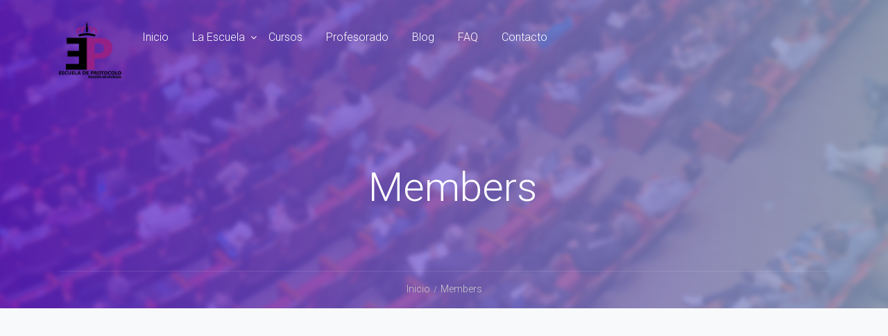

--- FILE ---
content_type: text/html; charset=UTF-8
request_url: https://eprotocolomurcia.es/members/
body_size: 12015
content:
<!DOCTYPE html>
<html itemscope itemtype="http://schema.org/WebPage" lang="es">
<head>
	<meta charset="UTF-8">
	<meta name="viewport" content="width=device-width, initial-scale=1">
	<link rel="profile" href="http://gmpg.org/xfn/11">
	<link rel="pingback" href="https://eprotocolomurcia.es/xmlrpc.php">
	    <script type="text/javascript">
        /* <![CDATA[ */
        var ajaxurl = "https://eprotocolomurcia.es/wp-admin/admin-ajax.php";
        /* ]]> */
    </script>
	<title>Members &#8211; Escuela de Protocolo Región de Murcia</title>
<meta name='robots' content='max-image-preview:large' />
<link rel='dns-prefetch' href='//www.googletagmanager.com' />
<link rel='dns-prefetch' href='//www.google.com' />
<link rel='dns-prefetch' href='//fonts.googleapis.com' />
<link href='https://fonts.gstatic.com' crossorigin rel='preconnect' />
<link rel="alternate" type="application/rss+xml" title="Escuela de Protocolo Región de Murcia &raquo; Feed" href="https://eprotocolomurcia.es/feed/" />
<link rel="alternate" type="application/rss+xml" title="Escuela de Protocolo Región de Murcia &raquo; Feed de los comentarios" href="https://eprotocolomurcia.es/comments/feed/" />
<link rel='stylesheet' id='cf7s-framework-normalize-css' href='https://eprotocolomurcia.es/wp-content/plugins/contact-form-7-skins/css/framework/cf7s-normalize.css?ver=2.5.3' type='text/css' media='all' />
<link rel='stylesheet' id='cf7s-framework-default-css' href='https://eprotocolomurcia.es/wp-content/plugins/contact-form-7-skins/css/framework/cf7s-default.css?ver=2.5.3' type='text/css' media='all' />
<link rel='stylesheet' id='cf7s-blush-css' href='https://eprotocolomurcia.es/wp-content/plugins/contact-form-7-skins/skins/styles/blush/blush.css?ver=2.5.3' type='text/css' media='all' />
<link rel='stylesheet' id='cf7s-lavender-css' href='https://eprotocolomurcia.es/wp-content/plugins/contact-form-7-skins/skins/styles/lavender/lavender.css?ver=2.5.3' type='text/css' media='all' />
<link rel='stylesheet' id='mo-wp-bootstrap-social-css' href='https://eprotocolomurcia.es/wp-content/plugins/miniorange-login-openid/includes/css/bootstrap-social.css?ver=6.4.7' type='text/css' media='all' />
<link rel='stylesheet' id='bootstrap_style_ass-css' href='https://eprotocolomurcia.es/wp-content/plugins/miniorange-login-openid/includes/css/bootstrap-tour-standalone.css?version=5.1.4&#038;ver=6.4.7' type='text/css' media='all' />
<link rel='stylesheet' id='wp-block-library-css' href='https://eprotocolomurcia.es/wp-includes/css/dist/block-library/style.min.css?ver=6.4.7' type='text/css' media='all' />
<style id='wp-block-library-theme-inline-css' type='text/css'>
.wp-block-audio figcaption{color:#555;font-size:13px;text-align:center}.is-dark-theme .wp-block-audio figcaption{color:hsla(0,0%,100%,.65)}.wp-block-audio{margin:0 0 1em}.wp-block-code{border:1px solid #ccc;border-radius:4px;font-family:Menlo,Consolas,monaco,monospace;padding:.8em 1em}.wp-block-embed figcaption{color:#555;font-size:13px;text-align:center}.is-dark-theme .wp-block-embed figcaption{color:hsla(0,0%,100%,.65)}.wp-block-embed{margin:0 0 1em}.blocks-gallery-caption{color:#555;font-size:13px;text-align:center}.is-dark-theme .blocks-gallery-caption{color:hsla(0,0%,100%,.65)}.wp-block-image figcaption{color:#555;font-size:13px;text-align:center}.is-dark-theme .wp-block-image figcaption{color:hsla(0,0%,100%,.65)}.wp-block-image{margin:0 0 1em}.wp-block-pullquote{border-bottom:4px solid;border-top:4px solid;color:currentColor;margin-bottom:1.75em}.wp-block-pullquote cite,.wp-block-pullquote footer,.wp-block-pullquote__citation{color:currentColor;font-size:.8125em;font-style:normal;text-transform:uppercase}.wp-block-quote{border-left:.25em solid;margin:0 0 1.75em;padding-left:1em}.wp-block-quote cite,.wp-block-quote footer{color:currentColor;font-size:.8125em;font-style:normal;position:relative}.wp-block-quote.has-text-align-right{border-left:none;border-right:.25em solid;padding-left:0;padding-right:1em}.wp-block-quote.has-text-align-center{border:none;padding-left:0}.wp-block-quote.is-large,.wp-block-quote.is-style-large,.wp-block-quote.is-style-plain{border:none}.wp-block-search .wp-block-search__label{font-weight:700}.wp-block-search__button{border:1px solid #ccc;padding:.375em .625em}:where(.wp-block-group.has-background){padding:1.25em 2.375em}.wp-block-separator.has-css-opacity{opacity:.4}.wp-block-separator{border:none;border-bottom:2px solid;margin-left:auto;margin-right:auto}.wp-block-separator.has-alpha-channel-opacity{opacity:1}.wp-block-separator:not(.is-style-wide):not(.is-style-dots){width:100px}.wp-block-separator.has-background:not(.is-style-dots){border-bottom:none;height:1px}.wp-block-separator.has-background:not(.is-style-wide):not(.is-style-dots){height:2px}.wp-block-table{margin:0 0 1em}.wp-block-table td,.wp-block-table th{word-break:normal}.wp-block-table figcaption{color:#555;font-size:13px;text-align:center}.is-dark-theme .wp-block-table figcaption{color:hsla(0,0%,100%,.65)}.wp-block-video figcaption{color:#555;font-size:13px;text-align:center}.is-dark-theme .wp-block-video figcaption{color:hsla(0,0%,100%,.65)}.wp-block-video{margin:0 0 1em}.wp-block-template-part.has-background{margin-bottom:0;margin-top:0;padding:1.25em 2.375em}
</style>
<style id='classic-theme-styles-inline-css' type='text/css'>
/*! This file is auto-generated */
.wp-block-button__link{color:#fff;background-color:#32373c;border-radius:9999px;box-shadow:none;text-decoration:none;padding:calc(.667em + 2px) calc(1.333em + 2px);font-size:1.125em}.wp-block-file__button{background:#32373c;color:#fff;text-decoration:none}
</style>
<style id='global-styles-inline-css' type='text/css'>
body{--wp--preset--color--black: #000000;--wp--preset--color--cyan-bluish-gray: #abb8c3;--wp--preset--color--white: #ffffff;--wp--preset--color--pale-pink: #f78da7;--wp--preset--color--vivid-red: #cf2e2e;--wp--preset--color--luminous-vivid-orange: #ff6900;--wp--preset--color--luminous-vivid-amber: #fcb900;--wp--preset--color--light-green-cyan: #7bdcb5;--wp--preset--color--vivid-green-cyan: #00d084;--wp--preset--color--pale-cyan-blue: #8ed1fc;--wp--preset--color--vivid-cyan-blue: #0693e3;--wp--preset--color--vivid-purple: #9b51e0;--wp--preset--color--primary: #93a7cc;--wp--preset--color--title: #333;--wp--preset--color--sub-title: #999;--wp--preset--color--border-input: #ddd;--wp--preset--gradient--vivid-cyan-blue-to-vivid-purple: linear-gradient(135deg,rgba(6,147,227,1) 0%,rgb(155,81,224) 100%);--wp--preset--gradient--light-green-cyan-to-vivid-green-cyan: linear-gradient(135deg,rgb(122,220,180) 0%,rgb(0,208,130) 100%);--wp--preset--gradient--luminous-vivid-amber-to-luminous-vivid-orange: linear-gradient(135deg,rgba(252,185,0,1) 0%,rgba(255,105,0,1) 100%);--wp--preset--gradient--luminous-vivid-orange-to-vivid-red: linear-gradient(135deg,rgba(255,105,0,1) 0%,rgb(207,46,46) 100%);--wp--preset--gradient--very-light-gray-to-cyan-bluish-gray: linear-gradient(135deg,rgb(238,238,238) 0%,rgb(169,184,195) 100%);--wp--preset--gradient--cool-to-warm-spectrum: linear-gradient(135deg,rgb(74,234,220) 0%,rgb(151,120,209) 20%,rgb(207,42,186) 40%,rgb(238,44,130) 60%,rgb(251,105,98) 80%,rgb(254,248,76) 100%);--wp--preset--gradient--blush-light-purple: linear-gradient(135deg,rgb(255,206,236) 0%,rgb(152,150,240) 100%);--wp--preset--gradient--blush-bordeaux: linear-gradient(135deg,rgb(254,205,165) 0%,rgb(254,45,45) 50%,rgb(107,0,62) 100%);--wp--preset--gradient--luminous-dusk: linear-gradient(135deg,rgb(255,203,112) 0%,rgb(199,81,192) 50%,rgb(65,88,208) 100%);--wp--preset--gradient--pale-ocean: linear-gradient(135deg,rgb(255,245,203) 0%,rgb(182,227,212) 50%,rgb(51,167,181) 100%);--wp--preset--gradient--electric-grass: linear-gradient(135deg,rgb(202,248,128) 0%,rgb(113,206,126) 100%);--wp--preset--gradient--midnight: linear-gradient(135deg,rgb(2,3,129) 0%,rgb(40,116,252) 100%);--wp--preset--font-size--small: 13px;--wp--preset--font-size--medium: 20px;--wp--preset--font-size--large: 28px;--wp--preset--font-size--x-large: 42px;--wp--preset--font-size--normal: 15px;--wp--preset--font-size--huge: 36px;--wp--preset--spacing--20: 0.44rem;--wp--preset--spacing--30: 0.67rem;--wp--preset--spacing--40: 1rem;--wp--preset--spacing--50: 1.5rem;--wp--preset--spacing--60: 2.25rem;--wp--preset--spacing--70: 3.38rem;--wp--preset--spacing--80: 5.06rem;--wp--preset--shadow--natural: 6px 6px 9px rgba(0, 0, 0, 0.2);--wp--preset--shadow--deep: 12px 12px 50px rgba(0, 0, 0, 0.4);--wp--preset--shadow--sharp: 6px 6px 0px rgba(0, 0, 0, 0.2);--wp--preset--shadow--outlined: 6px 6px 0px -3px rgba(255, 255, 255, 1), 6px 6px rgba(0, 0, 0, 1);--wp--preset--shadow--crisp: 6px 6px 0px rgba(0, 0, 0, 1);}:where(.is-layout-flex){gap: 0.5em;}:where(.is-layout-grid){gap: 0.5em;}body .is-layout-flow > .alignleft{float: left;margin-inline-start: 0;margin-inline-end: 2em;}body .is-layout-flow > .alignright{float: right;margin-inline-start: 2em;margin-inline-end: 0;}body .is-layout-flow > .aligncenter{margin-left: auto !important;margin-right: auto !important;}body .is-layout-constrained > .alignleft{float: left;margin-inline-start: 0;margin-inline-end: 2em;}body .is-layout-constrained > .alignright{float: right;margin-inline-start: 2em;margin-inline-end: 0;}body .is-layout-constrained > .aligncenter{margin-left: auto !important;margin-right: auto !important;}body .is-layout-constrained > :where(:not(.alignleft):not(.alignright):not(.alignfull)){max-width: var(--wp--style--global--content-size);margin-left: auto !important;margin-right: auto !important;}body .is-layout-constrained > .alignwide{max-width: var(--wp--style--global--wide-size);}body .is-layout-flex{display: flex;}body .is-layout-flex{flex-wrap: wrap;align-items: center;}body .is-layout-flex > *{margin: 0;}body .is-layout-grid{display: grid;}body .is-layout-grid > *{margin: 0;}:where(.wp-block-columns.is-layout-flex){gap: 2em;}:where(.wp-block-columns.is-layout-grid){gap: 2em;}:where(.wp-block-post-template.is-layout-flex){gap: 1.25em;}:where(.wp-block-post-template.is-layout-grid){gap: 1.25em;}.has-black-color{color: var(--wp--preset--color--black) !important;}.has-cyan-bluish-gray-color{color: var(--wp--preset--color--cyan-bluish-gray) !important;}.has-white-color{color: var(--wp--preset--color--white) !important;}.has-pale-pink-color{color: var(--wp--preset--color--pale-pink) !important;}.has-vivid-red-color{color: var(--wp--preset--color--vivid-red) !important;}.has-luminous-vivid-orange-color{color: var(--wp--preset--color--luminous-vivid-orange) !important;}.has-luminous-vivid-amber-color{color: var(--wp--preset--color--luminous-vivid-amber) !important;}.has-light-green-cyan-color{color: var(--wp--preset--color--light-green-cyan) !important;}.has-vivid-green-cyan-color{color: var(--wp--preset--color--vivid-green-cyan) !important;}.has-pale-cyan-blue-color{color: var(--wp--preset--color--pale-cyan-blue) !important;}.has-vivid-cyan-blue-color{color: var(--wp--preset--color--vivid-cyan-blue) !important;}.has-vivid-purple-color{color: var(--wp--preset--color--vivid-purple) !important;}.has-black-background-color{background-color: var(--wp--preset--color--black) !important;}.has-cyan-bluish-gray-background-color{background-color: var(--wp--preset--color--cyan-bluish-gray) !important;}.has-white-background-color{background-color: var(--wp--preset--color--white) !important;}.has-pale-pink-background-color{background-color: var(--wp--preset--color--pale-pink) !important;}.has-vivid-red-background-color{background-color: var(--wp--preset--color--vivid-red) !important;}.has-luminous-vivid-orange-background-color{background-color: var(--wp--preset--color--luminous-vivid-orange) !important;}.has-luminous-vivid-amber-background-color{background-color: var(--wp--preset--color--luminous-vivid-amber) !important;}.has-light-green-cyan-background-color{background-color: var(--wp--preset--color--light-green-cyan) !important;}.has-vivid-green-cyan-background-color{background-color: var(--wp--preset--color--vivid-green-cyan) !important;}.has-pale-cyan-blue-background-color{background-color: var(--wp--preset--color--pale-cyan-blue) !important;}.has-vivid-cyan-blue-background-color{background-color: var(--wp--preset--color--vivid-cyan-blue) !important;}.has-vivid-purple-background-color{background-color: var(--wp--preset--color--vivid-purple) !important;}.has-black-border-color{border-color: var(--wp--preset--color--black) !important;}.has-cyan-bluish-gray-border-color{border-color: var(--wp--preset--color--cyan-bluish-gray) !important;}.has-white-border-color{border-color: var(--wp--preset--color--white) !important;}.has-pale-pink-border-color{border-color: var(--wp--preset--color--pale-pink) !important;}.has-vivid-red-border-color{border-color: var(--wp--preset--color--vivid-red) !important;}.has-luminous-vivid-orange-border-color{border-color: var(--wp--preset--color--luminous-vivid-orange) !important;}.has-luminous-vivid-amber-border-color{border-color: var(--wp--preset--color--luminous-vivid-amber) !important;}.has-light-green-cyan-border-color{border-color: var(--wp--preset--color--light-green-cyan) !important;}.has-vivid-green-cyan-border-color{border-color: var(--wp--preset--color--vivid-green-cyan) !important;}.has-pale-cyan-blue-border-color{border-color: var(--wp--preset--color--pale-cyan-blue) !important;}.has-vivid-cyan-blue-border-color{border-color: var(--wp--preset--color--vivid-cyan-blue) !important;}.has-vivid-purple-border-color{border-color: var(--wp--preset--color--vivid-purple) !important;}.has-vivid-cyan-blue-to-vivid-purple-gradient-background{background: var(--wp--preset--gradient--vivid-cyan-blue-to-vivid-purple) !important;}.has-light-green-cyan-to-vivid-green-cyan-gradient-background{background: var(--wp--preset--gradient--light-green-cyan-to-vivid-green-cyan) !important;}.has-luminous-vivid-amber-to-luminous-vivid-orange-gradient-background{background: var(--wp--preset--gradient--luminous-vivid-amber-to-luminous-vivid-orange) !important;}.has-luminous-vivid-orange-to-vivid-red-gradient-background{background: var(--wp--preset--gradient--luminous-vivid-orange-to-vivid-red) !important;}.has-very-light-gray-to-cyan-bluish-gray-gradient-background{background: var(--wp--preset--gradient--very-light-gray-to-cyan-bluish-gray) !important;}.has-cool-to-warm-spectrum-gradient-background{background: var(--wp--preset--gradient--cool-to-warm-spectrum) !important;}.has-blush-light-purple-gradient-background{background: var(--wp--preset--gradient--blush-light-purple) !important;}.has-blush-bordeaux-gradient-background{background: var(--wp--preset--gradient--blush-bordeaux) !important;}.has-luminous-dusk-gradient-background{background: var(--wp--preset--gradient--luminous-dusk) !important;}.has-pale-ocean-gradient-background{background: var(--wp--preset--gradient--pale-ocean) !important;}.has-electric-grass-gradient-background{background: var(--wp--preset--gradient--electric-grass) !important;}.has-midnight-gradient-background{background: var(--wp--preset--gradient--midnight) !important;}.has-small-font-size{font-size: var(--wp--preset--font-size--small) !important;}.has-medium-font-size{font-size: var(--wp--preset--font-size--medium) !important;}.has-large-font-size{font-size: var(--wp--preset--font-size--large) !important;}.has-x-large-font-size{font-size: var(--wp--preset--font-size--x-large) !important;}
.wp-block-navigation a:where(:not(.wp-element-button)){color: inherit;}
:where(.wp-block-post-template.is-layout-flex){gap: 1.25em;}:where(.wp-block-post-template.is-layout-grid){gap: 1.25em;}
:where(.wp-block-columns.is-layout-flex){gap: 2em;}:where(.wp-block-columns.is-layout-grid){gap: 2em;}
.wp-block-pullquote{font-size: 1.5em;line-height: 1.6;}
</style>
<link rel='stylesheet' id='pb_animate-css' href='https://eprotocolomurcia.es/wp-content/plugins/ays-popup-box/public/css/animate.css?ver=3.6.3' type='text/css' media='all' />
<link rel='stylesheet' id='contact-form-7-css' href='https://eprotocolomurcia.es/wp-content/plugins/contact-form-7/includes/css/styles.css?ver=5.6.4' type='text/css' media='all' />
<link rel='stylesheet' id='rs-plugin-settings-css' href='https://eprotocolomurcia.es/wp-content/plugins/revslider/public/assets/css/rs6.css?ver=6.1.3' type='text/css' media='all' />
<style id='rs-plugin-settings-inline-css' type='text/css'>
#rs-demo-id {}
</style>
<link rel='stylesheet' id='module-frontend-css' href='https://eprotocolomurcia.es/wp-content/plugins/sensei-lms/assets/css/modules-frontend.css?ver=2.4.0' type='text/css' media='all' />
<link rel='stylesheet' id='sensei-frontend-css' href='https://eprotocolomurcia.es/wp-content/plugins/sensei-lms/assets/css/frontend/sensei.css?ver=2.4.0' type='text/css' media='screen' />
<link rel='stylesheet' id='woocommerce-layout-css' href='https://eprotocolomurcia.es/wp-content/plugins/woocommerce/assets/css/woocommerce-layout.css?ver=8.3.3' type='text/css' media='all' />
<link rel='stylesheet' id='woocommerce-general-css' href='https://eprotocolomurcia.es/wp-content/plugins/woocommerce/assets/css/woocommerce.css?ver=8.3.3' type='text/css' media='all' />
<style id='woocommerce-inline-inline-css' type='text/css'>
.woocommerce form .form-row .required { visibility: visible; }
</style>
<link rel='stylesheet' id='olympus-google-fonts-css' href='https://fonts.googleapis.com/css?family=Roboto%3A100%2C300%2C400%2C500%2C700%2C900%2C100i%2C300i%2C400i%2C500i%2C700i%2C900i&#038;subset=latin%2Clatin-ext%2Cvietnamese%2Cgreek-ext%2Ccyrillic-ext%2Ccyrillic%2Cgreek&#038;display=swap&#038;ver=1.9.94' type='text/css' media='all' />
<link rel='stylesheet' id='font-awesome-css' href='https://eprotocolomurcia.es/wp-content/themes/eduma/assets/css/font-awesome.css?ver=6.4.7' type='text/css' media='all' />
<link rel='stylesheet' id='ionicons-css' href='https://eprotocolomurcia.es/wp-content/themes/eduma/assets/css/ionicons.min.css?ver=6.4.7' type='text/css' media='all' />
<link rel='stylesheet' id='font-pe-icon-7-css' href='https://eprotocolomurcia.es/wp-content/themes/eduma/assets/css/font-pe-icon-7.css?ver=6.4.7' type='text/css' media='all' />
<link rel='stylesheet' id='flaticon-css' href='https://eprotocolomurcia.es/wp-content/themes/eduma/assets/css/flaticon.css?ver=6.4.7' type='text/css' media='all' />
<link rel='stylesheet' id='thim-linearicons-font-css' href='https://eprotocolomurcia.es/wp-content/themes/eduma/assets/css/linearicons.css?ver=6.4.7' type='text/css' media='all' />
<link rel='stylesheet' id='thim-custom-vc-css' href='https://eprotocolomurcia.es/wp-content/themes/eduma/assets/css/custom-vc.css?ver=4.2.0' type='text/css' media='all' />
<link rel='stylesheet' id='thim-style-css' href='https://eprotocolomurcia.es/wp-content/themes/eduma/style.css?ver=4.2.0' type='text/css' media='all' />
<link rel='stylesheet' id='thim-style-options-css' href='//eprotocolomurcia.es/wp-content/uploads/tc_stylesheets/eduma.1581380555.css?ver=6.4.7' type='text/css' media='all' />
<script type="text/javascript" src="https://eprotocolomurcia.es/wp-includes/js/jquery/jquery.min.js?ver=3.7.1" id="jquery-core-js"></script>
<script type="text/javascript" src="https://eprotocolomurcia.es/wp-includes/js/jquery/jquery-migrate.min.js?ver=3.4.1" id="jquery-migrate-js"></script>
<script type="text/javascript" id="ays-pb-js-extra">
/* <![CDATA[ */
var pbLocalizeObj = {"seconds":"seconds","thisWillClose":"This will close in","icons":{"close_icon":"<svg class=\"ays_pb_material_close_icon\" xmlns=\"https:\/\/www.w3.org\/2000\/svg\" height=\"36px\" viewBox=\"0 0 24 24\" width=\"36px\" fill=\"#000000\" alt=\"Pop-up Close\"><path d=\"M0 0h24v24H0z\" fill=\"none\"\/><path d=\"M19 6.41L17.59 5 12 10.59 6.41 5 5 6.41 10.59 12 5 17.59 6.41 19 12 13.41 17.59 19 19 17.59 13.41 12z\"\/><\/svg>","close_circle_icon":"<svg class=\"ays_pb_material_close_circle_icon\" xmlns=\"https:\/\/www.w3.org\/2000\/svg\" height=\"24\" viewBox=\"0 0 24 24\" width=\"36\" alt=\"Pop-up Close\"><path d=\"M0 0h24v24H0z\" fill=\"none\"\/><path d=\"M12 2C6.47 2 2 6.47 2 12s4.47 10 10 10 10-4.47 10-10S17.53 2 12 2zm5 13.59L15.59 17 12 13.41 8.41 17 7 15.59 10.59 12 7 8.41 8.41 7 12 10.59 15.59 7 17 8.41 13.41 12 17 15.59z\"\/><\/svg>","volume_up_icon":"<svg class=\"ays_pb_fa_volume\" xmlns=\"https:\/\/www.w3.org\/2000\/svg\" height=\"24\" viewBox=\"0 0 24 24\" width=\"36\"><path d=\"M0 0h24v24H0z\" fill=\"none\"\/><path d=\"M3 9v6h4l5 5V4L7 9H3zm13.5 3c0-1.77-1.02-3.29-2.5-4.03v8.05c1.48-.73 2.5-2.25 2.5-4.02zM14 3.23v2.06c2.89.86 5 3.54 5 6.71s-2.11 5.85-5 6.71v2.06c4.01-.91 7-4.49 7-8.77s-2.99-7.86-7-8.77z\"\/><\/svg>","volume_mute_icon":"<svg xmlns=\"https:\/\/www.w3.org\/2000\/svg\" height=\"24\" viewBox=\"0 0 24 24\" width=\"24\"><path d=\"M0 0h24v24H0z\" fill=\"none\"\/><path d=\"M7 9v6h4l5 5V4l-5 5H7z\"\/><\/svg>"}};
/* ]]> */
</script>
<script type="text/javascript" src="https://eprotocolomurcia.es/wp-content/plugins/ays-popup-box/public/js/ays-pb-public.js?ver=3.6.3" id="ays-pb-js"></script>
<script type="text/javascript" src="https://eprotocolomurcia.es/wp-content/plugins/revslider/public/assets/js/revolution.tools.min.js?ver=6.0" id="tp-tools-js"></script>
<script type="text/javascript" src="https://eprotocolomurcia.es/wp-content/plugins/revslider/public/assets/js/rs6.min.js?ver=6.1.3" id="revmin-js"></script>
<script type="text/javascript" src="https://eprotocolomurcia.es/wp-content/plugins/woocommerce/assets/js/jquery-blockui/jquery.blockUI.min.js?ver=2.7.0-wc.8.3.3" id="jquery-blockui-js" data-wp-strategy="defer"></script>
<script type="text/javascript" id="wc-add-to-cart-js-extra">
/* <![CDATA[ */
var wc_add_to_cart_params = {"ajax_url":"\/wp-admin\/admin-ajax.php","wc_ajax_url":"\/?wc-ajax=%%endpoint%%","i18n_view_cart":"Ver carrito","cart_url":"https:\/\/eprotocolomurcia.es\/carrito\/","is_cart":"","cart_redirect_after_add":"no"};
/* ]]> */
</script>
<script type="text/javascript" src="https://eprotocolomurcia.es/wp-content/plugins/woocommerce/assets/js/frontend/add-to-cart.min.js?ver=8.3.3" id="wc-add-to-cart-js" data-wp-strategy="defer"></script>
<script type="text/javascript" src="https://eprotocolomurcia.es/wp-content/plugins/woocommerce/assets/js/js-cookie/js.cookie.min.js?ver=2.1.4-wc.8.3.3" id="js-cookie-js" defer="defer" data-wp-strategy="defer"></script>
<script type="text/javascript" id="woocommerce-js-extra">
/* <![CDATA[ */
var woocommerce_params = {"ajax_url":"\/wp-admin\/admin-ajax.php","wc_ajax_url":"\/?wc-ajax=%%endpoint%%"};
/* ]]> */
</script>
<script type="text/javascript" src="https://eprotocolomurcia.es/wp-content/plugins/woocommerce/assets/js/frontend/woocommerce.min.js?ver=8.3.3" id="woocommerce-js" defer="defer" data-wp-strategy="defer"></script>
<script type="text/javascript" src="https://eprotocolomurcia.es/wp-content/plugins/js_composer/assets/js/vendors/woocommerce-add-to-cart.js?ver=7.3" id="vc_woocommerce-add-to-cart-js-js"></script>
<script type="text/javascript" id="WCPAY_ASSETS-js-extra">
/* <![CDATA[ */
var wcpayAssets = {"url":"https:\/\/eprotocolomurcia.es\/wp-content\/plugins\/woocommerce-payments\/dist\/"};
/* ]]> */
</script>
<script type="text/javascript" src="https://www.googletagmanager.com/gtag/js?id=UA-176747144-1" id="google_gtagjs-js"></script>
<script type="text/javascript" id="google_gtagjs-js-after">
/* <![CDATA[ */
window.dataLayer = window.dataLayer || [];function gtag(){dataLayer.push(arguments);}
gtag('js', new Date());
gtag('config', 'UA-176747144-1', {"anonymize_ip":true} );
/* ]]> */
</script>
<script></script><link rel="https://api.w.org/" href="https://eprotocolomurcia.es/wp-json/" /><link rel="alternate" type="application/json" href="https://eprotocolomurcia.es/wp-json/wp/v2/pages/4520" /><link rel="EditURI" type="application/rsd+xml" title="RSD" href="https://eprotocolomurcia.es/xmlrpc.php?rsd" />
<meta name="generator" content="WordPress 6.4.7" />
<meta name="generator" content="WooCommerce 8.3.3" />
<link rel="canonical" href="https://eprotocolomurcia.es/members/" />
<link rel='shortlink' href='https://eprotocolomurcia.es/?p=4520' />
<link rel="alternate" type="application/json+oembed" href="https://eprotocolomurcia.es/wp-json/oembed/1.0/embed?url=https%3A%2F%2Feprotocolomurcia.es%2Fmembers%2F" />
<link rel="alternate" type="text/xml+oembed" href="https://eprotocolomurcia.es/wp-json/oembed/1.0/embed?url=https%3A%2F%2Feprotocolomurcia.es%2Fmembers%2F&#038;format=xml" />

		<!-- GA Google Analytics @ https://m0n.co/ga -->
		<script async src="https://www.googletagmanager.com/gtag/js?id=G-KLC80XR4T6"></script>
		<script>
			window.dataLayer = window.dataLayer || [];
			function gtag(){dataLayer.push(arguments);}
			gtag('js', new Date());
			gtag('config', 'G-KLC80XR4T6');
		</script>

	<meta name="generator" content="Site Kit by Google 1.14.0" />	<noscript><style>.woocommerce-product-gallery{ opacity: 1 !important; }</style></noscript>
	            <script type="text/javascript">
                function tc_insert_internal_css(css) {
                    var tc_style = document.createElement("style");
                    tc_style.type = "text/css";
                    tc_style.setAttribute('data-type', 'tc-internal-css');
                    var tc_style_content = document.createTextNode(css);
                    tc_style.appendChild(tc_style_content);
                    document.head.appendChild(tc_style);
                }
            </script>
			<meta name="generator" content="Powered by WPBakery Page Builder - drag and drop page builder for WordPress."/>
<meta name="generator" content="Powered by Slider Revolution 6.1.3 - responsive, Mobile-Friendly Slider Plugin for WordPress with comfortable drag and drop interface." />
<link rel="icon" href="https://eprotocolomurcia.es/wp-content/uploads/2019/12/cropped-Icon-32x32.png" sizes="32x32" />
<link rel="icon" href="https://eprotocolomurcia.es/wp-content/uploads/2019/12/cropped-Icon-192x192.png" sizes="192x192" />
<link rel="apple-touch-icon" href="https://eprotocolomurcia.es/wp-content/uploads/2019/12/cropped-Icon-180x180.png" />
<meta name="msapplication-TileImage" content="https://eprotocolomurcia.es/wp-content/uploads/2019/12/cropped-Icon-270x270.png" />
<script type="text/javascript">function setREVStartSize(t){try{var h,e=document.getElementById(t.c).parentNode.offsetWidth;if(e=0===e||isNaN(e)?window.innerWidth:e,t.tabw=void 0===t.tabw?0:parseInt(t.tabw),t.thumbw=void 0===t.thumbw?0:parseInt(t.thumbw),t.tabh=void 0===t.tabh?0:parseInt(t.tabh),t.thumbh=void 0===t.thumbh?0:parseInt(t.thumbh),t.tabhide=void 0===t.tabhide?0:parseInt(t.tabhide),t.thumbhide=void 0===t.thumbhide?0:parseInt(t.thumbhide),t.mh=void 0===t.mh||""==t.mh||"auto"===t.mh?0:parseInt(t.mh,0),"fullscreen"===t.layout||"fullscreen"===t.l)h=Math.max(t.mh,window.innerHeight);else{for(var i in t.gw=Array.isArray(t.gw)?t.gw:[t.gw],t.rl)void 0!==t.gw[i]&&0!==t.gw[i]||(t.gw[i]=t.gw[i-1]);for(var i in t.gh=void 0===t.el||""===t.el||Array.isArray(t.el)&&0==t.el.length?t.gh:t.el,t.gh=Array.isArray(t.gh)?t.gh:[t.gh],t.rl)void 0!==t.gh[i]&&0!==t.gh[i]||(t.gh[i]=t.gh[i-1]);var r,a=new Array(t.rl.length),n=0;for(var i in t.tabw=t.tabhide>=e?0:t.tabw,t.thumbw=t.thumbhide>=e?0:t.thumbw,t.tabh=t.tabhide>=e?0:t.tabh,t.thumbh=t.thumbhide>=e?0:t.thumbh,t.rl)a[i]=t.rl[i]<window.innerWidth?0:t.rl[i];for(var i in r=a[0],a)r>a[i]&&0<a[i]&&(r=a[i],n=i);var d=e>t.gw[n]+t.tabw+t.thumbw?1:(e-(t.tabw+t.thumbw))/t.gw[n];h=t.gh[n]*d+(t.tabh+t.thumbh)}void 0===window.rs_init_css&&(window.rs_init_css=document.head.appendChild(document.createElement("style"))),document.getElementById(t.c).height=h,window.rs_init_css.innerHTML+="#"+t.c+"_wrapper { height: "+h+"px }"}catch(t){console.log("Failure at Presize of Slider:"+t)}};</script>
<style id="thim-customizer-inline-styles">/* cyrillic-ext */
@font-face {
  font-family: 'Roboto';
  font-style: normal;
  font-weight: 400;
  font-stretch: 100%;
  font-display: swap;
  src: url(https://fonts.gstatic.com/s/roboto/v50/KFOMCnqEu92Fr1ME7kSn66aGLdTylUAMQXC89YmC2DPNWubEbVmZiAr0klQmz24O0g.woff2) format('woff2');
  unicode-range: U+0460-052F, U+1C80-1C8A, U+20B4, U+2DE0-2DFF, U+A640-A69F, U+FE2E-FE2F;
}
/* cyrillic */
@font-face {
  font-family: 'Roboto';
  font-style: normal;
  font-weight: 400;
  font-stretch: 100%;
  font-display: swap;
  src: url(https://fonts.gstatic.com/s/roboto/v50/KFOMCnqEu92Fr1ME7kSn66aGLdTylUAMQXC89YmC2DPNWubEbVmQiAr0klQmz24O0g.woff2) format('woff2');
  unicode-range: U+0301, U+0400-045F, U+0490-0491, U+04B0-04B1, U+2116;
}
/* greek-ext */
@font-face {
  font-family: 'Roboto';
  font-style: normal;
  font-weight: 400;
  font-stretch: 100%;
  font-display: swap;
  src: url(https://fonts.gstatic.com/s/roboto/v50/KFOMCnqEu92Fr1ME7kSn66aGLdTylUAMQXC89YmC2DPNWubEbVmYiAr0klQmz24O0g.woff2) format('woff2');
  unicode-range: U+1F00-1FFF;
}
/* greek */
@font-face {
  font-family: 'Roboto';
  font-style: normal;
  font-weight: 400;
  font-stretch: 100%;
  font-display: swap;
  src: url(https://fonts.gstatic.com/s/roboto/v50/KFOMCnqEu92Fr1ME7kSn66aGLdTylUAMQXC89YmC2DPNWubEbVmXiAr0klQmz24O0g.woff2) format('woff2');
  unicode-range: U+0370-0377, U+037A-037F, U+0384-038A, U+038C, U+038E-03A1, U+03A3-03FF;
}
/* math */
@font-face {
  font-family: 'Roboto';
  font-style: normal;
  font-weight: 400;
  font-stretch: 100%;
  font-display: swap;
  src: url(https://fonts.gstatic.com/s/roboto/v50/KFOMCnqEu92Fr1ME7kSn66aGLdTylUAMQXC89YmC2DPNWubEbVnoiAr0klQmz24O0g.woff2) format('woff2');
  unicode-range: U+0302-0303, U+0305, U+0307-0308, U+0310, U+0312, U+0315, U+031A, U+0326-0327, U+032C, U+032F-0330, U+0332-0333, U+0338, U+033A, U+0346, U+034D, U+0391-03A1, U+03A3-03A9, U+03B1-03C9, U+03D1, U+03D5-03D6, U+03F0-03F1, U+03F4-03F5, U+2016-2017, U+2034-2038, U+203C, U+2040, U+2043, U+2047, U+2050, U+2057, U+205F, U+2070-2071, U+2074-208E, U+2090-209C, U+20D0-20DC, U+20E1, U+20E5-20EF, U+2100-2112, U+2114-2115, U+2117-2121, U+2123-214F, U+2190, U+2192, U+2194-21AE, U+21B0-21E5, U+21F1-21F2, U+21F4-2211, U+2213-2214, U+2216-22FF, U+2308-230B, U+2310, U+2319, U+231C-2321, U+2336-237A, U+237C, U+2395, U+239B-23B7, U+23D0, U+23DC-23E1, U+2474-2475, U+25AF, U+25B3, U+25B7, U+25BD, U+25C1, U+25CA, U+25CC, U+25FB, U+266D-266F, U+27C0-27FF, U+2900-2AFF, U+2B0E-2B11, U+2B30-2B4C, U+2BFE, U+3030, U+FF5B, U+FF5D, U+1D400-1D7FF, U+1EE00-1EEFF;
}
/* symbols */
@font-face {
  font-family: 'Roboto';
  font-style: normal;
  font-weight: 400;
  font-stretch: 100%;
  font-display: swap;
  src: url(https://fonts.gstatic.com/s/roboto/v50/KFOMCnqEu92Fr1ME7kSn66aGLdTylUAMQXC89YmC2DPNWubEbVn6iAr0klQmz24O0g.woff2) format('woff2');
  unicode-range: U+0001-000C, U+000E-001F, U+007F-009F, U+20DD-20E0, U+20E2-20E4, U+2150-218F, U+2190, U+2192, U+2194-2199, U+21AF, U+21E6-21F0, U+21F3, U+2218-2219, U+2299, U+22C4-22C6, U+2300-243F, U+2440-244A, U+2460-24FF, U+25A0-27BF, U+2800-28FF, U+2921-2922, U+2981, U+29BF, U+29EB, U+2B00-2BFF, U+4DC0-4DFF, U+FFF9-FFFB, U+10140-1018E, U+10190-1019C, U+101A0, U+101D0-101FD, U+102E0-102FB, U+10E60-10E7E, U+1D2C0-1D2D3, U+1D2E0-1D37F, U+1F000-1F0FF, U+1F100-1F1AD, U+1F1E6-1F1FF, U+1F30D-1F30F, U+1F315, U+1F31C, U+1F31E, U+1F320-1F32C, U+1F336, U+1F378, U+1F37D, U+1F382, U+1F393-1F39F, U+1F3A7-1F3A8, U+1F3AC-1F3AF, U+1F3C2, U+1F3C4-1F3C6, U+1F3CA-1F3CE, U+1F3D4-1F3E0, U+1F3ED, U+1F3F1-1F3F3, U+1F3F5-1F3F7, U+1F408, U+1F415, U+1F41F, U+1F426, U+1F43F, U+1F441-1F442, U+1F444, U+1F446-1F449, U+1F44C-1F44E, U+1F453, U+1F46A, U+1F47D, U+1F4A3, U+1F4B0, U+1F4B3, U+1F4B9, U+1F4BB, U+1F4BF, U+1F4C8-1F4CB, U+1F4D6, U+1F4DA, U+1F4DF, U+1F4E3-1F4E6, U+1F4EA-1F4ED, U+1F4F7, U+1F4F9-1F4FB, U+1F4FD-1F4FE, U+1F503, U+1F507-1F50B, U+1F50D, U+1F512-1F513, U+1F53E-1F54A, U+1F54F-1F5FA, U+1F610, U+1F650-1F67F, U+1F687, U+1F68D, U+1F691, U+1F694, U+1F698, U+1F6AD, U+1F6B2, U+1F6B9-1F6BA, U+1F6BC, U+1F6C6-1F6CF, U+1F6D3-1F6D7, U+1F6E0-1F6EA, U+1F6F0-1F6F3, U+1F6F7-1F6FC, U+1F700-1F7FF, U+1F800-1F80B, U+1F810-1F847, U+1F850-1F859, U+1F860-1F887, U+1F890-1F8AD, U+1F8B0-1F8BB, U+1F8C0-1F8C1, U+1F900-1F90B, U+1F93B, U+1F946, U+1F984, U+1F996, U+1F9E9, U+1FA00-1FA6F, U+1FA70-1FA7C, U+1FA80-1FA89, U+1FA8F-1FAC6, U+1FACE-1FADC, U+1FADF-1FAE9, U+1FAF0-1FAF8, U+1FB00-1FBFF;
}
/* vietnamese */
@font-face {
  font-family: 'Roboto';
  font-style: normal;
  font-weight: 400;
  font-stretch: 100%;
  font-display: swap;
  src: url(https://fonts.gstatic.com/s/roboto/v50/KFOMCnqEu92Fr1ME7kSn66aGLdTylUAMQXC89YmC2DPNWubEbVmbiAr0klQmz24O0g.woff2) format('woff2');
  unicode-range: U+0102-0103, U+0110-0111, U+0128-0129, U+0168-0169, U+01A0-01A1, U+01AF-01B0, U+0300-0301, U+0303-0304, U+0308-0309, U+0323, U+0329, U+1EA0-1EF9, U+20AB;
}
/* latin-ext */
@font-face {
  font-family: 'Roboto';
  font-style: normal;
  font-weight: 400;
  font-stretch: 100%;
  font-display: swap;
  src: url(https://fonts.gstatic.com/s/roboto/v50/KFOMCnqEu92Fr1ME7kSn66aGLdTylUAMQXC89YmC2DPNWubEbVmaiAr0klQmz24O0g.woff2) format('woff2');
  unicode-range: U+0100-02BA, U+02BD-02C5, U+02C7-02CC, U+02CE-02D7, U+02DD-02FF, U+0304, U+0308, U+0329, U+1D00-1DBF, U+1E00-1E9F, U+1EF2-1EFF, U+2020, U+20A0-20AB, U+20AD-20C0, U+2113, U+2C60-2C7F, U+A720-A7FF;
}
/* latin */
@font-face {
  font-family: 'Roboto';
  font-style: normal;
  font-weight: 400;
  font-stretch: 100%;
  font-display: swap;
  src: url(https://fonts.gstatic.com/s/roboto/v50/KFOMCnqEu92Fr1ME7kSn66aGLdTylUAMQXC89YmC2DPNWubEbVmUiAr0klQmz24.woff2) format('woff2');
  unicode-range: U+0000-00FF, U+0131, U+0152-0153, U+02BB-02BC, U+02C6, U+02DA, U+02DC, U+0304, U+0308, U+0329, U+2000-206F, U+20AC, U+2122, U+2191, U+2193, U+2212, U+2215, U+FEFF, U+FFFD;
}</style>	<!-- Fonts Plugin CSS - https://fontsplugin.com/ -->
	<style>
		body, #content, .entry-content, .post-content, .page-content, .post-excerpt, .entry-summary, .entry-excerpt, .widget-area, .widget, .sidebar, #sidebar, footer, .footer, #footer, .site-footer {
font-family: "Roboto";
font-style: normal;
font-weight: 300;
 }
#site-title, .site-title, #site-title a, .site-title a, .entry-title, .entry-title a, h1, h2, h3, h4, h5, h6, .widget-title {
font-family: "Roboto";
font-style: normal;
font-weight: 700;
 }
button, input, select, textarea {
font-family: "Roboto";
font-style: normal;
font-weight: 400;
 }
	</style>
	<!-- Fonts Plugin CSS -->
			<script type="text/javascript">
			if (typeof ajaxurl === 'undefined') {
				/* <![CDATA[ */
				var ajaxurl = "https://eprotocolomurcia.es/wp-admin/admin-ajax.php";
				/* ]]> */
			}
		</script>
		<noscript><style> .wpb_animate_when_almost_visible { opacity: 1; }</style></noscript></head>
<body class="page-template-default page page-id-4520 wp-embed-responsive theme-eduma woocommerce-no-js thim-body-load-overlay bg-boxed-image size_wide thim-style-content-new-1 thim-popup-feature wpb-js-composer js-comp-ver-7.3 vc_responsive" id="thim-body">


<!-- Mobile Menu-->
<div class="mobile-menu-wrapper">
    <div class="mobile-menu-inner">
        <div class="icon-wrapper">
            <div class="menu-mobile-effect navbar-toggle close-icon" data-effect="mobile-effect">
                <span class="icon-bar"></span>
                <span class="icon-bar"></span>
                <span class="icon-bar"></span>
            </div>
        </div>
        <nav class="mobile-menu-container mobile-effect">
            <ul class="nav navbar-nav">
	<li id="menu-item-7400" class="menu-item menu-item-type-post_type menu-item-object-page menu-item-home menu-item-7400 tc-menu-item tc-menu-depth-0 tc-menu-align-left tc-menu-layout-default"><a title="						" href="https://eprotocolomurcia.es/" class="tc-menu-inner">Inicio</a></li>
<li id="menu-item-7655" class="menu-item menu-item-type-post_type menu-item-object-page menu-item-has-children menu-item-7655 tc-menu-item tc-menu-depth-0 tc-menu-align-left tc-menu-layout-default"><a href="https://eprotocolomurcia.es/la-escuela/" class="tc-menu-inner">La Escuela</a>
<ul class="sub-menu">
	<li id="menu-item-7826" class="menu-item menu-item-type-post_type menu-item-object-page menu-item-7826 tc-menu-item tc-menu-depth-1 tc-menu-align-left"><a href="https://eprotocolomurcia.es/instalaciones/" class="tc-menu-inner tc-megamenu-title"><span class='tc-icon fa fa-home'></span>Instalaciones</a></li>
	<li id="menu-item-7852" class="menu-item menu-item-type-post_type menu-item-object-page menu-item-7852 tc-menu-item tc-menu-depth-1 tc-menu-align-left"><a href="https://eprotocolomurcia.es/salidas-profesionales/" class="tc-menu-inner tc-megamenu-title"><span class='tc-icon fa fa-handshake-o'></span>Salidas profesionales</a></li>
	<li id="menu-item-7853" class="menu-item menu-item-type-post_type menu-item-object-page menu-item-7853 tc-menu-item tc-menu-depth-1 tc-menu-align-left"><a href="https://eprotocolomurcia.es/empleo/" class="tc-menu-inner tc-megamenu-title"><span class='tc-icon fa fa-user'></span>Empleo</a></li>
	<li id="menu-item-7854" class="menu-item menu-item-type-post_type menu-item-object-page menu-item-7854 tc-menu-item tc-menu-depth-1 tc-menu-align-left"><a href="https://eprotocolomurcia.es/practicas/" class="tc-menu-inner tc-megamenu-title"><span class='tc-icon fa fa-cogs'></span>Prácticas</a></li>
</ul><!-- End wrapper ul sub -->
</li>
<li id="menu-item-8104" class="menu-item menu-item-type-post_type menu-item-object-page menu-item-8104 tc-menu-item tc-menu-depth-0 tc-menu-align-left tc-menu-layout-default"><a href="https://eprotocolomurcia.es/listado-cursos/" class="tc-menu-inner">Cursos</a></li>
<li id="menu-item-8168" class="menu-item menu-item-type-post_type menu-item-object-page menu-item-8168 tc-menu-item tc-menu-depth-0 tc-menu-align-left tc-menu-layout-default"><a href="https://eprotocolomurcia.es/profesorado/" class="tc-menu-inner">Profesorado</a></li>
<li id="menu-item-7722" class="menu-item menu-item-type-post_type menu-item-object-page menu-item-7722 tc-menu-item tc-menu-depth-0 tc-menu-align-left tc-menu-layout-default"><a href="https://eprotocolomurcia.es/blog/" class="tc-menu-inner">Blog</a></li>
<li id="menu-item-7943" class="menu-item menu-item-type-post_type menu-item-object-page menu-item-7943 tc-menu-item tc-menu-depth-0 tc-menu-align-left tc-menu-layout-default"><a href="https://eprotocolomurcia.es/preguntas-frecuentes/" class="tc-menu-inner">FAQ</a></li>
<li id="menu-item-7372" class="menu-item menu-item-type-post_type menu-item-object-page menu-item-7372 tc-menu-item tc-menu-depth-0 tc-menu-align-left tc-menu-layout-default"><a title="						" href="https://eprotocolomurcia.es/contacto/" class="tc-menu-inner">Contacto</a></li>
</ul>
        </nav>
    </div>
</div>

<div id="wrapper-container" class="wrapper-container">
	<div class="content-pusher">
		<header id="masthead" class="site-header affix-top bg-custom-sticky sticky-header header_overlay header_v4">
			<!-- <div class="main-menu"> -->
<div class="thim-nav-wrapper container">
	<div class="row">
		<div class="navigation col-sm-12">
			<div class="tm-table">
				<div class="width-logo table-cell sm-logo">
					<a href="https://eprotocolomurcia.es/" title="Escuela de Protocolo Región de Murcia - " rel="home" class="no-sticky-logo"><img src="https://eprotocolomurcia.es/wp-content/uploads/2019/12/logo_principal.png" alt="Escuela de Protocolo Región de Murcia" ></a><a href="https://eprotocolomurcia.es/" rel="home" class="sticky-logo"><img src="https://eprotocolomurcia.es/wp-content/uploads/2019/12/logo_principal.png" alt="Escuela de Protocolo Región de Murcia" ></a>				</div>

				<nav class="width-navigation table-cell table-right">
					<ul class="nav navbar-nav menu-main-menu">
	<li class="menu-item menu-item-type-post_type menu-item-object-page menu-item-home menu-item-7400 tc-menu-item tc-menu-depth-0 tc-menu-align-left tc-menu-layout-default"><a title="						" href="https://eprotocolomurcia.es/" class="tc-menu-inner">Inicio</a></li>
<li class="menu-item menu-item-type-post_type menu-item-object-page menu-item-has-children menu-item-7655 tc-menu-item tc-menu-depth-0 tc-menu-align-left tc-menu-layout-default"><a href="https://eprotocolomurcia.es/la-escuela/" class="tc-menu-inner">La Escuela</a>
<ul class="sub-menu">
	<li class="menu-item menu-item-type-post_type menu-item-object-page menu-item-7826 tc-menu-item tc-menu-depth-1 tc-menu-align-left"><a href="https://eprotocolomurcia.es/instalaciones/" class="tc-menu-inner tc-megamenu-title"><span class='tc-icon fa fa-home'></span>Instalaciones</a></li>
	<li class="menu-item menu-item-type-post_type menu-item-object-page menu-item-7852 tc-menu-item tc-menu-depth-1 tc-menu-align-left"><a href="https://eprotocolomurcia.es/salidas-profesionales/" class="tc-menu-inner tc-megamenu-title"><span class='tc-icon fa fa-handshake-o'></span>Salidas profesionales</a></li>
	<li class="menu-item menu-item-type-post_type menu-item-object-page menu-item-7853 tc-menu-item tc-menu-depth-1 tc-menu-align-left"><a href="https://eprotocolomurcia.es/empleo/" class="tc-menu-inner tc-megamenu-title"><span class='tc-icon fa fa-user'></span>Empleo</a></li>
	<li class="menu-item menu-item-type-post_type menu-item-object-page menu-item-7854 tc-menu-item tc-menu-depth-1 tc-menu-align-left"><a href="https://eprotocolomurcia.es/practicas/" class="tc-menu-inner tc-megamenu-title"><span class='tc-icon fa fa-cogs'></span>Prácticas</a></li>
</ul><!-- End wrapper ul sub -->
</li>
<li class="menu-item menu-item-type-post_type menu-item-object-page menu-item-8104 tc-menu-item tc-menu-depth-0 tc-menu-align-left tc-menu-layout-default"><a href="https://eprotocolomurcia.es/listado-cursos/" class="tc-menu-inner">Cursos</a></li>
<li class="menu-item menu-item-type-post_type menu-item-object-page menu-item-8168 tc-menu-item tc-menu-depth-0 tc-menu-align-left tc-menu-layout-default"><a href="https://eprotocolomurcia.es/profesorado/" class="tc-menu-inner">Profesorado</a></li>
<li class="menu-item menu-item-type-post_type menu-item-object-page menu-item-7722 tc-menu-item tc-menu-depth-0 tc-menu-align-left tc-menu-layout-default"><a href="https://eprotocolomurcia.es/blog/" class="tc-menu-inner">Blog</a></li>
<li class="menu-item menu-item-type-post_type menu-item-object-page menu-item-7943 tc-menu-item tc-menu-depth-0 tc-menu-align-left tc-menu-layout-default"><a href="https://eprotocolomurcia.es/preguntas-frecuentes/" class="tc-menu-inner">FAQ</a></li>
<li class="menu-item menu-item-type-post_type menu-item-object-page menu-item-7372 tc-menu-item tc-menu-depth-0 tc-menu-align-left tc-menu-layout-default"><a title="						" href="https://eprotocolomurcia.es/contacto/" class="tc-menu-inner">Contacto</a></li>
</ul>
<!--</div>-->				</nav>

                <div class="menu-right table-cell table-right">
                                    </div>

                <div class="menu-mobile-effect navbar-toggle" data-effect="mobile-effect">
                    <span class="icon-bar"></span>
                    <span class="icon-bar"></span>
                    <span class="icon-bar"></span>
                </div>

			</div>
			<!--end .row-->
		</div>
	</div>
</div>		</header>

		<div id="main-content">    <section class="content-area">
		<div class="top_heading  style_heading_2_out">
    <div class="top_site_main style_heading_2" style="color: #ffffff;background-image:url(https://eprotocolomurcia.es/wp-content/uploads/2020/01/Banner5.jpg);">
        <span class="overlay-top-header" style=""></span>
                    <div class="page-title-wrapper">
                <div class="banner-wrapper container">
                    <h1>Members</h1>                </div>
            </div>
            </div>
    		<div class="breadcrumbs-wrapper">
			<div class="container">
				<ul itemprop="breadcrumb" itemscope itemtype="http://schema.org/BreadcrumbList" id="breadcrumbs" class="breadcrumbs"><li itemprop="itemListElement" itemscope itemtype="http://schema.org/ListItem"><a itemprop="item" href="https://eprotocolomurcia.es" title="Inicio"><span itemprop="name">Inicio</span></a></li><li itemprop="itemListElement" itemscope itemtype="http://schema.org/ListItem"><span itemprop="name" title="Members"> Members</span></li></ul>			</div>
		</div>
		</div><div class="container site-content"><div class="row"><main id="main" class="site-main col-sm-12 full-width">

    
<article id="post-4520" class="post-4520 page type-page status-publish hentry">
    <div class="entry-content">
                    </div><!-- .entry-content -->

</article><!-- #post-## -->

    
</main></div></div>    </section>
			<div class="footer-bottom-above">

				<div class="container">
					<aside id="thim_layout_builder-3" class="widget widget_thim_layout_builder footer_bottom_widget"><style>.vc_custom_1579637896637{margin-bottom: 0px !important;padding-top: 50px !important;padding-bottom: 50px !important;background-position: center !important;background-repeat: no-repeat !important;background-size: cover !important;}</style><div data-vc-full-width="true" data-vc-full-width-init="false" data-vc-parallax-image="https://www.youtube.com/watch?v=BsgXsDuMEME" data-vc-video-bg="https://www.youtube.com/watch?v=BsgXsDuMEME" class="vc_row wpb_row vc_row-fluid footer_newsletter thim_overlay_dark_30 vc_custom_1579637896637 vc_row-has-fill vc_video-bg-container"><div class="wpb_column vc_column_container vc_col-sm-12"><div class="vc_column-inner"><div class="wpb_wrapper"><div class="thim-widget-heading"><div class="sc_heading   text-center"><h2 style="color:#ffffff;font-size:50px;font-weight:300;" class="title">Descubre todo un mundo</h2><p class="sub-heading" style="color:#e8e8e8;">Bienvenidos al lugar donde enseñamos a crear la magia</p></div></div></div></div></div></div><div class="vc_row-full-width vc_clearfix"></div></aside>				</div>

			</div>
			
<footer id="colophon" class="white_background site-footer">
			<div class="footer">
			<div class="container">
				<div class="row">
					<aside id="thim_layout_builder-5" class="widget widget_thim_layout_builder footer_widget"><style>.vc_custom_1513330177492{padding-top: 50px !important;}.vc_custom_1701348558607{margin-bottom: -10px !important;border-bottom-width: -10px !important;padding-bottom: -10px !important;}</style><p><div class="vc_row wpb_row vc_row-fluid thim_footer_second vc_custom_1513330177492"><div class="wpb_column vc_column_container vc_col-sm-10"><div class="vc_column-inner"><div class="wpb_wrapper"><div class="vc_wp_custommenu wpb_content_element"><div class="widget widget_nav_menu"><div class="menu-main-menu-container"><ul id="menu-main-menu-2" class="menu"><li class="menu-item menu-item-type-post_type menu-item-object-page menu-item-home menu-item-7400 tc-menu-item tc-menu-depth-0 tc-menu-align-left tc-menu-layout-default"><a title="						" href="https://eprotocolomurcia.es/" class="tc-menu-inner">Inicio</a></li>
<li class="menu-item menu-item-type-post_type menu-item-object-page menu-item-has-children menu-item-7655 tc-menu-item tc-menu-depth-0 tc-menu-align-left tc-menu-layout-default"><a href="https://eprotocolomurcia.es/la-escuela/" class="tc-menu-inner">La Escuela</a>
<ul class="sub-menu">
	<li class="menu-item menu-item-type-post_type menu-item-object-page menu-item-7826 tc-menu-item tc-menu-depth-1 tc-menu-align-left"><a href="https://eprotocolomurcia.es/instalaciones/" class="tc-menu-inner tc-megamenu-title"><span class='tc-icon fa fa-home'></span>Instalaciones</a></li>
	<li class="menu-item menu-item-type-post_type menu-item-object-page menu-item-7852 tc-menu-item tc-menu-depth-1 tc-menu-align-left"><a href="https://eprotocolomurcia.es/salidas-profesionales/" class="tc-menu-inner tc-megamenu-title"><span class='tc-icon fa fa-handshake-o'></span>Salidas profesionales</a></li>
	<li class="menu-item menu-item-type-post_type menu-item-object-page menu-item-7853 tc-menu-item tc-menu-depth-1 tc-menu-align-left"><a href="https://eprotocolomurcia.es/empleo/" class="tc-menu-inner tc-megamenu-title"><span class='tc-icon fa fa-user'></span>Empleo</a></li>
	<li class="menu-item menu-item-type-post_type menu-item-object-page menu-item-7854 tc-menu-item tc-menu-depth-1 tc-menu-align-left"><a href="https://eprotocolomurcia.es/practicas/" class="tc-menu-inner tc-megamenu-title"><span class='tc-icon fa fa-cogs'></span>Prácticas</a></li>
</ul><!-- End wrapper ul sub -->
</li>
<li class="menu-item menu-item-type-post_type menu-item-object-page menu-item-8104 tc-menu-item tc-menu-depth-0 tc-menu-align-left tc-menu-layout-default"><a href="https://eprotocolomurcia.es/listado-cursos/" class="tc-menu-inner">Cursos</a></li>
<li class="menu-item menu-item-type-post_type menu-item-object-page menu-item-8168 tc-menu-item tc-menu-depth-0 tc-menu-align-left tc-menu-layout-default"><a href="https://eprotocolomurcia.es/profesorado/" class="tc-menu-inner">Profesorado</a></li>
<li class="menu-item menu-item-type-post_type menu-item-object-page menu-item-7722 tc-menu-item tc-menu-depth-0 tc-menu-align-left tc-menu-layout-default"><a href="https://eprotocolomurcia.es/blog/" class="tc-menu-inner">Blog</a></li>
<li class="menu-item menu-item-type-post_type menu-item-object-page menu-item-7943 tc-menu-item tc-menu-depth-0 tc-menu-align-left tc-menu-layout-default"><a href="https://eprotocolomurcia.es/preguntas-frecuentes/" class="tc-menu-inner">FAQ</a></li>
<li class="menu-item menu-item-type-post_type menu-item-object-page menu-item-7372 tc-menu-item tc-menu-depth-0 tc-menu-align-left tc-menu-layout-default"><a title="						" href="https://eprotocolomurcia.es/contacto/" class="tc-menu-inner">Contacto</a></li>
</ul></div></div></div><div class="vc_row wpb_row vc_inner vc_row-fluid"><div class="wpb_column vc_column_container vc_col-sm-6"><div class="vc_column-inner"><div class="wpb_wrapper">
	<div  class="wpb_single_image wpb_content_element vc_align_left  vc_custom_1701348558607">
		
		<figure class="wpb_wrapper vc_figure">
			<div class="vc_single_image-wrapper   vc_box_border_grey"><img class="vc_single_image-img " src="https://eprotocolomurcia.es/wp-content/uploads/2023/11/financiacion-300x120.png" width="300" height="120" alt="financiacion" title="financiacion" loading="lazy" /></div>
		</figure>
	</div>

	<div  class="wpb_single_image wpb_content_element vc_align_left">
		
		<figure class="wpb_wrapper vc_figure">
			<div class="vc_single_image-wrapper   vc_box_border_grey"><img width="300" height="79" src="https://eprotocolomurcia.es/wp-content/uploads/2020/01/logoUMU-300x79.jpg" class="vc_single_image-img attachment-medium" alt="" title="logoUMU" decoding="async" loading="lazy" srcset="https://eprotocolomurcia.es/wp-content/uploads/2020/01/logoUMU-300x79.jpg 300w, https://eprotocolomurcia.es/wp-content/uploads/2020/01/logoUMU-100x26.jpg 100w, https://eprotocolomurcia.es/wp-content/uploads/2020/01/logoUMU.jpg 658w" sizes="(max-width: 300px) 100vw, 300px" /></div>
		</figure>
	</div>
</div></div></div><div class="wpb_column vc_column_container vc_col-sm-6"><div class="vc_column-inner"><div class="wpb_wrapper">
	<div  class="wpb_single_image wpb_content_element vc_align_center">
		
		<figure class="wpb_wrapper vc_figure">
			<div class="vc_single_image-wrapper   vc_box_border_grey"><img class="vc_single_image-img " src="https://eprotocolomurcia.es/wp-content/uploads/2024/02/Logo_aiwpe-200x200.png" width="200" height="200" alt="Logo_aiwpe" title="Logo_aiwpe" loading="lazy" /></div>
		</figure>
	</div>
</div></div></div></div></div></div></div><div class="wpb_column vc_column_container vc_col-sm-2"><div class="vc_column-inner"><div class="wpb_wrapper"><div class="thim-widget-social"><div class="thim-social style-4">
		<ul class="social_link">
		<li><a class="facebook hasTooltip" href="https://www.facebook.com/EscuelaProtocoloMurcia/" target="_self"><i class="fa fa-facebook"></i></a></li><li><a class="twitter hasTooltip" href="https://twitter.com/Esc_Protocolo" target="_self" ><i class="fa fa-twitter"></i></a></li><li><a class="instagram hasTooltip" href="https://www.instagram.com/EscuelaProtocoloMurcia/" target="_self" ><i class="fa fa-instagram"></i></a></li>	</ul>
</div></div></div></div></div></div></p>
</aside>				</div>
			</div>
		</div>
	
				<div class="copyright-area">
				<div class="container">
					<div class="copyright-content">
						<div class="row">
							<div class="col-sm-6"><p class="text-copyright">ESCUELA DE PROTOCOLO DE MURCIA, S.L. Todos los derechos reservados.</p></div>								<div class="col-sm-6 text-right">
									<aside id="nav_menu-14" class="widget widget_nav_menu"><div class="menu-privacy-container"><ul id="menu-privacy" class="menu"><li id="menu-item-7379" class="menu-item menu-item-type-custom menu-item-object-custom menu-item-7379 tc-menu-item tc-menu-depth-0 tc-menu-align-left tc-menu-layout-default"><a title="						" href="https://eprotocolomurcia.es/politica-privacidad/" class="tc-menu-inner">Política de Privacidad</a></li>
<li id="menu-item-7380" class="menu-item menu-item-type-custom menu-item-object-custom menu-item-7380 tc-menu-item tc-menu-depth-0 tc-menu-align-left tc-menu-layout-default"><a title="						" href="https://eprotocolomurcia.es/terminos-y-condiciones-de-uso/" class="tc-menu-inner">Términos y condiciones</a></li>
<li id="menu-item-7764" class="menu-item menu-item-type-post_type menu-item-object-page menu-item-7764 tc-menu-item tc-menu-depth-0 tc-menu-align-left tc-menu-layout-default"><a href="https://eprotocolomurcia.es/politica-de-cookies/" class="tc-menu-inner">Política de cookies</a></li>
</ul></div></aside>								</div>
													</div>
					</div>
				</div>
			</div>
		
</footer><!-- #colophon -->
</div><!--end main-content-->


</div><!-- end content-pusher-->

			<a href="#" id="back-to-top">
				<i class="fa fa-chevron-up" aria-hidden="true"></i>
			</a>
			

</div><!-- end wrapper-container -->

		<script>
			window.addEventListener('load', function () {
				/**
				 * Fix issue there is an empty spacing between image and title of owl-carousel
				 */
				setTimeout(function () {
					var $ = jQuery;
					var $carousel = $('.thim-owl-carousel-post').each(function () {
						$(this).find('.image').css('min-height', 0);
						$(window).trigger('resize');
					});
				}, 500);
			});
		</script>
		<script type="text/html" id="wpb-modifications"> window.wpbCustomElement = 1; </script>	<script type="text/javascript">
		(function () {
			var c = document.body.className;
			c = c.replace(/woocommerce-no-js/, 'woocommerce-js');
			document.body.className = c;
		})();
	</script>
	<link rel='stylesheet' id='js_composer_front-css' href='https://eprotocolomurcia.es/wp-content/plugins/js_composer/assets/css/js_composer.min.css?ver=7.3' type='text/css' media='all' />
<link rel='stylesheet' id='ays-pb-css' href='https://eprotocolomurcia.es/wp-content/plugins/ays-popup-box/public/css/ays-pb-public.css?ver=3.6.3' type='text/css' media='all' />
<script type="text/javascript" src="https://eprotocolomurcia.es/wp-content/plugins/contact-form-7/includes/swv/js/index.js?ver=5.6.4" id="swv-js"></script>
<script type="text/javascript" id="contact-form-7-js-extra">
/* <![CDATA[ */
var wpcf7 = {"api":{"root":"https:\/\/eprotocolomurcia.es\/wp-json\/","namespace":"contact-form-7\/v1"}};
/* ]]> */
</script>
<script type="text/javascript" src="https://eprotocolomurcia.es/wp-content/plugins/contact-form-7/includes/js/index.js?ver=5.6.4" id="contact-form-7-js"></script>
<script type="text/javascript" src="https://eprotocolomurcia.es/wp-includes/js/jquery/ui/core.min.js?ver=1.13.2" id="jquery-ui-core-js"></script>
<script type="text/javascript" src="https://eprotocolomurcia.es/wp-includes/js/jquery/ui/tabs.min.js?ver=1.13.2" id="jquery-ui-tabs-js"></script>
<script type="text/javascript" src="https://eprotocolomurcia.es/wp-content/plugins/sensei-lms/assets/js/user-dashboard.min.js?ver=2.4.0" id="sensei-user-dashboard-js"></script>
<script type="text/javascript" src="https://www.google.com/recaptcha/api.js?render=6LdeMt0iAAAAAD1pC4Uje8fTeipDJAVRhj_Rw0o0&amp;ver=3.0" id="google-recaptcha-js"></script>
<script type="text/javascript" src="https://eprotocolomurcia.es/wp-includes/js/dist/vendor/wp-polyfill-inert.min.js?ver=3.1.2" id="wp-polyfill-inert-js"></script>
<script type="text/javascript" src="https://eprotocolomurcia.es/wp-includes/js/dist/vendor/regenerator-runtime.min.js?ver=0.14.0" id="regenerator-runtime-js"></script>
<script type="text/javascript" src="https://eprotocolomurcia.es/wp-includes/js/dist/vendor/wp-polyfill.min.js?ver=3.15.0" id="wp-polyfill-js"></script>
<script type="text/javascript" id="wpcf7-recaptcha-js-extra">
/* <![CDATA[ */
var wpcf7_recaptcha = {"sitekey":"6LdeMt0iAAAAAD1pC4Uje8fTeipDJAVRhj_Rw0o0","actions":{"homepage":"homepage","contactform":"contactform"}};
/* ]]> */
</script>
<script type="text/javascript" src="https://eprotocolomurcia.es/wp-content/plugins/contact-form-7/modules/recaptcha/index.js?ver=5.6.4" id="wpcf7-recaptcha-js"></script>
<script type="text/javascript" src="https://eprotocolomurcia.es/wp-content/themes/eduma/assets/js/main.min.js?ver=4.2.0" id="thim-main-js"></script>
<script type="text/javascript" src="https://eprotocolomurcia.es/wp-content/themes/eduma/assets/js/smooth_scroll.min.js?ver=4.2.0" id="thim-smooth-scroll-js"></script>
<script type="text/javascript" id="thim-custom-script-js-extra">
/* <![CDATA[ */
var thim_js_translate = {"login":"Nombre de usuario","password":"Contrase\u00f1a","close":"Cerrar"};
/* ]]> */
</script>
<script type="text/javascript" src="https://eprotocolomurcia.es/wp-content/themes/eduma/assets/js/custom-script-v2.js?ver=4.2.0" id="thim-custom-script-js"></script>
<script type="text/javascript" src="https://eprotocolomurcia.es/wp-content/themes/eduma/assets/js/thim-scripts.js?ver=4.2.0" id="thim-scripts-js"></script>
<script type="text/javascript" src="https://eprotocolomurcia.es/wp-content/plugins/js_composer/assets/js/dist/js_composer_front.min.js?ver=7.3" id="wpb_composer_front_js-js"></script>
<script type="text/javascript" src="https://www.youtube.com/iframe_api?ver=7.3" id="vc_youtube_iframe_api_js-js"></script>
<script></script></body>
</html>

--- FILE ---
content_type: text/html; charset=utf-8
request_url: https://www.google.com/recaptcha/api2/anchor?ar=1&k=6LdeMt0iAAAAAD1pC4Uje8fTeipDJAVRhj_Rw0o0&co=aHR0cHM6Ly9lcHJvdG9jb2xvbXVyY2lhLmVzOjQ0Mw..&hl=en&v=PoyoqOPhxBO7pBk68S4YbpHZ&size=invisible&anchor-ms=20000&execute-ms=30000&cb=3ogl6rgmlqxr
body_size: 48942
content:
<!DOCTYPE HTML><html dir="ltr" lang="en"><head><meta http-equiv="Content-Type" content="text/html; charset=UTF-8">
<meta http-equiv="X-UA-Compatible" content="IE=edge">
<title>reCAPTCHA</title>
<style type="text/css">
/* cyrillic-ext */
@font-face {
  font-family: 'Roboto';
  font-style: normal;
  font-weight: 400;
  font-stretch: 100%;
  src: url(//fonts.gstatic.com/s/roboto/v48/KFO7CnqEu92Fr1ME7kSn66aGLdTylUAMa3GUBHMdazTgWw.woff2) format('woff2');
  unicode-range: U+0460-052F, U+1C80-1C8A, U+20B4, U+2DE0-2DFF, U+A640-A69F, U+FE2E-FE2F;
}
/* cyrillic */
@font-face {
  font-family: 'Roboto';
  font-style: normal;
  font-weight: 400;
  font-stretch: 100%;
  src: url(//fonts.gstatic.com/s/roboto/v48/KFO7CnqEu92Fr1ME7kSn66aGLdTylUAMa3iUBHMdazTgWw.woff2) format('woff2');
  unicode-range: U+0301, U+0400-045F, U+0490-0491, U+04B0-04B1, U+2116;
}
/* greek-ext */
@font-face {
  font-family: 'Roboto';
  font-style: normal;
  font-weight: 400;
  font-stretch: 100%;
  src: url(//fonts.gstatic.com/s/roboto/v48/KFO7CnqEu92Fr1ME7kSn66aGLdTylUAMa3CUBHMdazTgWw.woff2) format('woff2');
  unicode-range: U+1F00-1FFF;
}
/* greek */
@font-face {
  font-family: 'Roboto';
  font-style: normal;
  font-weight: 400;
  font-stretch: 100%;
  src: url(//fonts.gstatic.com/s/roboto/v48/KFO7CnqEu92Fr1ME7kSn66aGLdTylUAMa3-UBHMdazTgWw.woff2) format('woff2');
  unicode-range: U+0370-0377, U+037A-037F, U+0384-038A, U+038C, U+038E-03A1, U+03A3-03FF;
}
/* math */
@font-face {
  font-family: 'Roboto';
  font-style: normal;
  font-weight: 400;
  font-stretch: 100%;
  src: url(//fonts.gstatic.com/s/roboto/v48/KFO7CnqEu92Fr1ME7kSn66aGLdTylUAMawCUBHMdazTgWw.woff2) format('woff2');
  unicode-range: U+0302-0303, U+0305, U+0307-0308, U+0310, U+0312, U+0315, U+031A, U+0326-0327, U+032C, U+032F-0330, U+0332-0333, U+0338, U+033A, U+0346, U+034D, U+0391-03A1, U+03A3-03A9, U+03B1-03C9, U+03D1, U+03D5-03D6, U+03F0-03F1, U+03F4-03F5, U+2016-2017, U+2034-2038, U+203C, U+2040, U+2043, U+2047, U+2050, U+2057, U+205F, U+2070-2071, U+2074-208E, U+2090-209C, U+20D0-20DC, U+20E1, U+20E5-20EF, U+2100-2112, U+2114-2115, U+2117-2121, U+2123-214F, U+2190, U+2192, U+2194-21AE, U+21B0-21E5, U+21F1-21F2, U+21F4-2211, U+2213-2214, U+2216-22FF, U+2308-230B, U+2310, U+2319, U+231C-2321, U+2336-237A, U+237C, U+2395, U+239B-23B7, U+23D0, U+23DC-23E1, U+2474-2475, U+25AF, U+25B3, U+25B7, U+25BD, U+25C1, U+25CA, U+25CC, U+25FB, U+266D-266F, U+27C0-27FF, U+2900-2AFF, U+2B0E-2B11, U+2B30-2B4C, U+2BFE, U+3030, U+FF5B, U+FF5D, U+1D400-1D7FF, U+1EE00-1EEFF;
}
/* symbols */
@font-face {
  font-family: 'Roboto';
  font-style: normal;
  font-weight: 400;
  font-stretch: 100%;
  src: url(//fonts.gstatic.com/s/roboto/v48/KFO7CnqEu92Fr1ME7kSn66aGLdTylUAMaxKUBHMdazTgWw.woff2) format('woff2');
  unicode-range: U+0001-000C, U+000E-001F, U+007F-009F, U+20DD-20E0, U+20E2-20E4, U+2150-218F, U+2190, U+2192, U+2194-2199, U+21AF, U+21E6-21F0, U+21F3, U+2218-2219, U+2299, U+22C4-22C6, U+2300-243F, U+2440-244A, U+2460-24FF, U+25A0-27BF, U+2800-28FF, U+2921-2922, U+2981, U+29BF, U+29EB, U+2B00-2BFF, U+4DC0-4DFF, U+FFF9-FFFB, U+10140-1018E, U+10190-1019C, U+101A0, U+101D0-101FD, U+102E0-102FB, U+10E60-10E7E, U+1D2C0-1D2D3, U+1D2E0-1D37F, U+1F000-1F0FF, U+1F100-1F1AD, U+1F1E6-1F1FF, U+1F30D-1F30F, U+1F315, U+1F31C, U+1F31E, U+1F320-1F32C, U+1F336, U+1F378, U+1F37D, U+1F382, U+1F393-1F39F, U+1F3A7-1F3A8, U+1F3AC-1F3AF, U+1F3C2, U+1F3C4-1F3C6, U+1F3CA-1F3CE, U+1F3D4-1F3E0, U+1F3ED, U+1F3F1-1F3F3, U+1F3F5-1F3F7, U+1F408, U+1F415, U+1F41F, U+1F426, U+1F43F, U+1F441-1F442, U+1F444, U+1F446-1F449, U+1F44C-1F44E, U+1F453, U+1F46A, U+1F47D, U+1F4A3, U+1F4B0, U+1F4B3, U+1F4B9, U+1F4BB, U+1F4BF, U+1F4C8-1F4CB, U+1F4D6, U+1F4DA, U+1F4DF, U+1F4E3-1F4E6, U+1F4EA-1F4ED, U+1F4F7, U+1F4F9-1F4FB, U+1F4FD-1F4FE, U+1F503, U+1F507-1F50B, U+1F50D, U+1F512-1F513, U+1F53E-1F54A, U+1F54F-1F5FA, U+1F610, U+1F650-1F67F, U+1F687, U+1F68D, U+1F691, U+1F694, U+1F698, U+1F6AD, U+1F6B2, U+1F6B9-1F6BA, U+1F6BC, U+1F6C6-1F6CF, U+1F6D3-1F6D7, U+1F6E0-1F6EA, U+1F6F0-1F6F3, U+1F6F7-1F6FC, U+1F700-1F7FF, U+1F800-1F80B, U+1F810-1F847, U+1F850-1F859, U+1F860-1F887, U+1F890-1F8AD, U+1F8B0-1F8BB, U+1F8C0-1F8C1, U+1F900-1F90B, U+1F93B, U+1F946, U+1F984, U+1F996, U+1F9E9, U+1FA00-1FA6F, U+1FA70-1FA7C, U+1FA80-1FA89, U+1FA8F-1FAC6, U+1FACE-1FADC, U+1FADF-1FAE9, U+1FAF0-1FAF8, U+1FB00-1FBFF;
}
/* vietnamese */
@font-face {
  font-family: 'Roboto';
  font-style: normal;
  font-weight: 400;
  font-stretch: 100%;
  src: url(//fonts.gstatic.com/s/roboto/v48/KFO7CnqEu92Fr1ME7kSn66aGLdTylUAMa3OUBHMdazTgWw.woff2) format('woff2');
  unicode-range: U+0102-0103, U+0110-0111, U+0128-0129, U+0168-0169, U+01A0-01A1, U+01AF-01B0, U+0300-0301, U+0303-0304, U+0308-0309, U+0323, U+0329, U+1EA0-1EF9, U+20AB;
}
/* latin-ext */
@font-face {
  font-family: 'Roboto';
  font-style: normal;
  font-weight: 400;
  font-stretch: 100%;
  src: url(//fonts.gstatic.com/s/roboto/v48/KFO7CnqEu92Fr1ME7kSn66aGLdTylUAMa3KUBHMdazTgWw.woff2) format('woff2');
  unicode-range: U+0100-02BA, U+02BD-02C5, U+02C7-02CC, U+02CE-02D7, U+02DD-02FF, U+0304, U+0308, U+0329, U+1D00-1DBF, U+1E00-1E9F, U+1EF2-1EFF, U+2020, U+20A0-20AB, U+20AD-20C0, U+2113, U+2C60-2C7F, U+A720-A7FF;
}
/* latin */
@font-face {
  font-family: 'Roboto';
  font-style: normal;
  font-weight: 400;
  font-stretch: 100%;
  src: url(//fonts.gstatic.com/s/roboto/v48/KFO7CnqEu92Fr1ME7kSn66aGLdTylUAMa3yUBHMdazQ.woff2) format('woff2');
  unicode-range: U+0000-00FF, U+0131, U+0152-0153, U+02BB-02BC, U+02C6, U+02DA, U+02DC, U+0304, U+0308, U+0329, U+2000-206F, U+20AC, U+2122, U+2191, U+2193, U+2212, U+2215, U+FEFF, U+FFFD;
}
/* cyrillic-ext */
@font-face {
  font-family: 'Roboto';
  font-style: normal;
  font-weight: 500;
  font-stretch: 100%;
  src: url(//fonts.gstatic.com/s/roboto/v48/KFO7CnqEu92Fr1ME7kSn66aGLdTylUAMa3GUBHMdazTgWw.woff2) format('woff2');
  unicode-range: U+0460-052F, U+1C80-1C8A, U+20B4, U+2DE0-2DFF, U+A640-A69F, U+FE2E-FE2F;
}
/* cyrillic */
@font-face {
  font-family: 'Roboto';
  font-style: normal;
  font-weight: 500;
  font-stretch: 100%;
  src: url(//fonts.gstatic.com/s/roboto/v48/KFO7CnqEu92Fr1ME7kSn66aGLdTylUAMa3iUBHMdazTgWw.woff2) format('woff2');
  unicode-range: U+0301, U+0400-045F, U+0490-0491, U+04B0-04B1, U+2116;
}
/* greek-ext */
@font-face {
  font-family: 'Roboto';
  font-style: normal;
  font-weight: 500;
  font-stretch: 100%;
  src: url(//fonts.gstatic.com/s/roboto/v48/KFO7CnqEu92Fr1ME7kSn66aGLdTylUAMa3CUBHMdazTgWw.woff2) format('woff2');
  unicode-range: U+1F00-1FFF;
}
/* greek */
@font-face {
  font-family: 'Roboto';
  font-style: normal;
  font-weight: 500;
  font-stretch: 100%;
  src: url(//fonts.gstatic.com/s/roboto/v48/KFO7CnqEu92Fr1ME7kSn66aGLdTylUAMa3-UBHMdazTgWw.woff2) format('woff2');
  unicode-range: U+0370-0377, U+037A-037F, U+0384-038A, U+038C, U+038E-03A1, U+03A3-03FF;
}
/* math */
@font-face {
  font-family: 'Roboto';
  font-style: normal;
  font-weight: 500;
  font-stretch: 100%;
  src: url(//fonts.gstatic.com/s/roboto/v48/KFO7CnqEu92Fr1ME7kSn66aGLdTylUAMawCUBHMdazTgWw.woff2) format('woff2');
  unicode-range: U+0302-0303, U+0305, U+0307-0308, U+0310, U+0312, U+0315, U+031A, U+0326-0327, U+032C, U+032F-0330, U+0332-0333, U+0338, U+033A, U+0346, U+034D, U+0391-03A1, U+03A3-03A9, U+03B1-03C9, U+03D1, U+03D5-03D6, U+03F0-03F1, U+03F4-03F5, U+2016-2017, U+2034-2038, U+203C, U+2040, U+2043, U+2047, U+2050, U+2057, U+205F, U+2070-2071, U+2074-208E, U+2090-209C, U+20D0-20DC, U+20E1, U+20E5-20EF, U+2100-2112, U+2114-2115, U+2117-2121, U+2123-214F, U+2190, U+2192, U+2194-21AE, U+21B0-21E5, U+21F1-21F2, U+21F4-2211, U+2213-2214, U+2216-22FF, U+2308-230B, U+2310, U+2319, U+231C-2321, U+2336-237A, U+237C, U+2395, U+239B-23B7, U+23D0, U+23DC-23E1, U+2474-2475, U+25AF, U+25B3, U+25B7, U+25BD, U+25C1, U+25CA, U+25CC, U+25FB, U+266D-266F, U+27C0-27FF, U+2900-2AFF, U+2B0E-2B11, U+2B30-2B4C, U+2BFE, U+3030, U+FF5B, U+FF5D, U+1D400-1D7FF, U+1EE00-1EEFF;
}
/* symbols */
@font-face {
  font-family: 'Roboto';
  font-style: normal;
  font-weight: 500;
  font-stretch: 100%;
  src: url(//fonts.gstatic.com/s/roboto/v48/KFO7CnqEu92Fr1ME7kSn66aGLdTylUAMaxKUBHMdazTgWw.woff2) format('woff2');
  unicode-range: U+0001-000C, U+000E-001F, U+007F-009F, U+20DD-20E0, U+20E2-20E4, U+2150-218F, U+2190, U+2192, U+2194-2199, U+21AF, U+21E6-21F0, U+21F3, U+2218-2219, U+2299, U+22C4-22C6, U+2300-243F, U+2440-244A, U+2460-24FF, U+25A0-27BF, U+2800-28FF, U+2921-2922, U+2981, U+29BF, U+29EB, U+2B00-2BFF, U+4DC0-4DFF, U+FFF9-FFFB, U+10140-1018E, U+10190-1019C, U+101A0, U+101D0-101FD, U+102E0-102FB, U+10E60-10E7E, U+1D2C0-1D2D3, U+1D2E0-1D37F, U+1F000-1F0FF, U+1F100-1F1AD, U+1F1E6-1F1FF, U+1F30D-1F30F, U+1F315, U+1F31C, U+1F31E, U+1F320-1F32C, U+1F336, U+1F378, U+1F37D, U+1F382, U+1F393-1F39F, U+1F3A7-1F3A8, U+1F3AC-1F3AF, U+1F3C2, U+1F3C4-1F3C6, U+1F3CA-1F3CE, U+1F3D4-1F3E0, U+1F3ED, U+1F3F1-1F3F3, U+1F3F5-1F3F7, U+1F408, U+1F415, U+1F41F, U+1F426, U+1F43F, U+1F441-1F442, U+1F444, U+1F446-1F449, U+1F44C-1F44E, U+1F453, U+1F46A, U+1F47D, U+1F4A3, U+1F4B0, U+1F4B3, U+1F4B9, U+1F4BB, U+1F4BF, U+1F4C8-1F4CB, U+1F4D6, U+1F4DA, U+1F4DF, U+1F4E3-1F4E6, U+1F4EA-1F4ED, U+1F4F7, U+1F4F9-1F4FB, U+1F4FD-1F4FE, U+1F503, U+1F507-1F50B, U+1F50D, U+1F512-1F513, U+1F53E-1F54A, U+1F54F-1F5FA, U+1F610, U+1F650-1F67F, U+1F687, U+1F68D, U+1F691, U+1F694, U+1F698, U+1F6AD, U+1F6B2, U+1F6B9-1F6BA, U+1F6BC, U+1F6C6-1F6CF, U+1F6D3-1F6D7, U+1F6E0-1F6EA, U+1F6F0-1F6F3, U+1F6F7-1F6FC, U+1F700-1F7FF, U+1F800-1F80B, U+1F810-1F847, U+1F850-1F859, U+1F860-1F887, U+1F890-1F8AD, U+1F8B0-1F8BB, U+1F8C0-1F8C1, U+1F900-1F90B, U+1F93B, U+1F946, U+1F984, U+1F996, U+1F9E9, U+1FA00-1FA6F, U+1FA70-1FA7C, U+1FA80-1FA89, U+1FA8F-1FAC6, U+1FACE-1FADC, U+1FADF-1FAE9, U+1FAF0-1FAF8, U+1FB00-1FBFF;
}
/* vietnamese */
@font-face {
  font-family: 'Roboto';
  font-style: normal;
  font-weight: 500;
  font-stretch: 100%;
  src: url(//fonts.gstatic.com/s/roboto/v48/KFO7CnqEu92Fr1ME7kSn66aGLdTylUAMa3OUBHMdazTgWw.woff2) format('woff2');
  unicode-range: U+0102-0103, U+0110-0111, U+0128-0129, U+0168-0169, U+01A0-01A1, U+01AF-01B0, U+0300-0301, U+0303-0304, U+0308-0309, U+0323, U+0329, U+1EA0-1EF9, U+20AB;
}
/* latin-ext */
@font-face {
  font-family: 'Roboto';
  font-style: normal;
  font-weight: 500;
  font-stretch: 100%;
  src: url(//fonts.gstatic.com/s/roboto/v48/KFO7CnqEu92Fr1ME7kSn66aGLdTylUAMa3KUBHMdazTgWw.woff2) format('woff2');
  unicode-range: U+0100-02BA, U+02BD-02C5, U+02C7-02CC, U+02CE-02D7, U+02DD-02FF, U+0304, U+0308, U+0329, U+1D00-1DBF, U+1E00-1E9F, U+1EF2-1EFF, U+2020, U+20A0-20AB, U+20AD-20C0, U+2113, U+2C60-2C7F, U+A720-A7FF;
}
/* latin */
@font-face {
  font-family: 'Roboto';
  font-style: normal;
  font-weight: 500;
  font-stretch: 100%;
  src: url(//fonts.gstatic.com/s/roboto/v48/KFO7CnqEu92Fr1ME7kSn66aGLdTylUAMa3yUBHMdazQ.woff2) format('woff2');
  unicode-range: U+0000-00FF, U+0131, U+0152-0153, U+02BB-02BC, U+02C6, U+02DA, U+02DC, U+0304, U+0308, U+0329, U+2000-206F, U+20AC, U+2122, U+2191, U+2193, U+2212, U+2215, U+FEFF, U+FFFD;
}
/* cyrillic-ext */
@font-face {
  font-family: 'Roboto';
  font-style: normal;
  font-weight: 900;
  font-stretch: 100%;
  src: url(//fonts.gstatic.com/s/roboto/v48/KFO7CnqEu92Fr1ME7kSn66aGLdTylUAMa3GUBHMdazTgWw.woff2) format('woff2');
  unicode-range: U+0460-052F, U+1C80-1C8A, U+20B4, U+2DE0-2DFF, U+A640-A69F, U+FE2E-FE2F;
}
/* cyrillic */
@font-face {
  font-family: 'Roboto';
  font-style: normal;
  font-weight: 900;
  font-stretch: 100%;
  src: url(//fonts.gstatic.com/s/roboto/v48/KFO7CnqEu92Fr1ME7kSn66aGLdTylUAMa3iUBHMdazTgWw.woff2) format('woff2');
  unicode-range: U+0301, U+0400-045F, U+0490-0491, U+04B0-04B1, U+2116;
}
/* greek-ext */
@font-face {
  font-family: 'Roboto';
  font-style: normal;
  font-weight: 900;
  font-stretch: 100%;
  src: url(//fonts.gstatic.com/s/roboto/v48/KFO7CnqEu92Fr1ME7kSn66aGLdTylUAMa3CUBHMdazTgWw.woff2) format('woff2');
  unicode-range: U+1F00-1FFF;
}
/* greek */
@font-face {
  font-family: 'Roboto';
  font-style: normal;
  font-weight: 900;
  font-stretch: 100%;
  src: url(//fonts.gstatic.com/s/roboto/v48/KFO7CnqEu92Fr1ME7kSn66aGLdTylUAMa3-UBHMdazTgWw.woff2) format('woff2');
  unicode-range: U+0370-0377, U+037A-037F, U+0384-038A, U+038C, U+038E-03A1, U+03A3-03FF;
}
/* math */
@font-face {
  font-family: 'Roboto';
  font-style: normal;
  font-weight: 900;
  font-stretch: 100%;
  src: url(//fonts.gstatic.com/s/roboto/v48/KFO7CnqEu92Fr1ME7kSn66aGLdTylUAMawCUBHMdazTgWw.woff2) format('woff2');
  unicode-range: U+0302-0303, U+0305, U+0307-0308, U+0310, U+0312, U+0315, U+031A, U+0326-0327, U+032C, U+032F-0330, U+0332-0333, U+0338, U+033A, U+0346, U+034D, U+0391-03A1, U+03A3-03A9, U+03B1-03C9, U+03D1, U+03D5-03D6, U+03F0-03F1, U+03F4-03F5, U+2016-2017, U+2034-2038, U+203C, U+2040, U+2043, U+2047, U+2050, U+2057, U+205F, U+2070-2071, U+2074-208E, U+2090-209C, U+20D0-20DC, U+20E1, U+20E5-20EF, U+2100-2112, U+2114-2115, U+2117-2121, U+2123-214F, U+2190, U+2192, U+2194-21AE, U+21B0-21E5, U+21F1-21F2, U+21F4-2211, U+2213-2214, U+2216-22FF, U+2308-230B, U+2310, U+2319, U+231C-2321, U+2336-237A, U+237C, U+2395, U+239B-23B7, U+23D0, U+23DC-23E1, U+2474-2475, U+25AF, U+25B3, U+25B7, U+25BD, U+25C1, U+25CA, U+25CC, U+25FB, U+266D-266F, U+27C0-27FF, U+2900-2AFF, U+2B0E-2B11, U+2B30-2B4C, U+2BFE, U+3030, U+FF5B, U+FF5D, U+1D400-1D7FF, U+1EE00-1EEFF;
}
/* symbols */
@font-face {
  font-family: 'Roboto';
  font-style: normal;
  font-weight: 900;
  font-stretch: 100%;
  src: url(//fonts.gstatic.com/s/roboto/v48/KFO7CnqEu92Fr1ME7kSn66aGLdTylUAMaxKUBHMdazTgWw.woff2) format('woff2');
  unicode-range: U+0001-000C, U+000E-001F, U+007F-009F, U+20DD-20E0, U+20E2-20E4, U+2150-218F, U+2190, U+2192, U+2194-2199, U+21AF, U+21E6-21F0, U+21F3, U+2218-2219, U+2299, U+22C4-22C6, U+2300-243F, U+2440-244A, U+2460-24FF, U+25A0-27BF, U+2800-28FF, U+2921-2922, U+2981, U+29BF, U+29EB, U+2B00-2BFF, U+4DC0-4DFF, U+FFF9-FFFB, U+10140-1018E, U+10190-1019C, U+101A0, U+101D0-101FD, U+102E0-102FB, U+10E60-10E7E, U+1D2C0-1D2D3, U+1D2E0-1D37F, U+1F000-1F0FF, U+1F100-1F1AD, U+1F1E6-1F1FF, U+1F30D-1F30F, U+1F315, U+1F31C, U+1F31E, U+1F320-1F32C, U+1F336, U+1F378, U+1F37D, U+1F382, U+1F393-1F39F, U+1F3A7-1F3A8, U+1F3AC-1F3AF, U+1F3C2, U+1F3C4-1F3C6, U+1F3CA-1F3CE, U+1F3D4-1F3E0, U+1F3ED, U+1F3F1-1F3F3, U+1F3F5-1F3F7, U+1F408, U+1F415, U+1F41F, U+1F426, U+1F43F, U+1F441-1F442, U+1F444, U+1F446-1F449, U+1F44C-1F44E, U+1F453, U+1F46A, U+1F47D, U+1F4A3, U+1F4B0, U+1F4B3, U+1F4B9, U+1F4BB, U+1F4BF, U+1F4C8-1F4CB, U+1F4D6, U+1F4DA, U+1F4DF, U+1F4E3-1F4E6, U+1F4EA-1F4ED, U+1F4F7, U+1F4F9-1F4FB, U+1F4FD-1F4FE, U+1F503, U+1F507-1F50B, U+1F50D, U+1F512-1F513, U+1F53E-1F54A, U+1F54F-1F5FA, U+1F610, U+1F650-1F67F, U+1F687, U+1F68D, U+1F691, U+1F694, U+1F698, U+1F6AD, U+1F6B2, U+1F6B9-1F6BA, U+1F6BC, U+1F6C6-1F6CF, U+1F6D3-1F6D7, U+1F6E0-1F6EA, U+1F6F0-1F6F3, U+1F6F7-1F6FC, U+1F700-1F7FF, U+1F800-1F80B, U+1F810-1F847, U+1F850-1F859, U+1F860-1F887, U+1F890-1F8AD, U+1F8B0-1F8BB, U+1F8C0-1F8C1, U+1F900-1F90B, U+1F93B, U+1F946, U+1F984, U+1F996, U+1F9E9, U+1FA00-1FA6F, U+1FA70-1FA7C, U+1FA80-1FA89, U+1FA8F-1FAC6, U+1FACE-1FADC, U+1FADF-1FAE9, U+1FAF0-1FAF8, U+1FB00-1FBFF;
}
/* vietnamese */
@font-face {
  font-family: 'Roboto';
  font-style: normal;
  font-weight: 900;
  font-stretch: 100%;
  src: url(//fonts.gstatic.com/s/roboto/v48/KFO7CnqEu92Fr1ME7kSn66aGLdTylUAMa3OUBHMdazTgWw.woff2) format('woff2');
  unicode-range: U+0102-0103, U+0110-0111, U+0128-0129, U+0168-0169, U+01A0-01A1, U+01AF-01B0, U+0300-0301, U+0303-0304, U+0308-0309, U+0323, U+0329, U+1EA0-1EF9, U+20AB;
}
/* latin-ext */
@font-face {
  font-family: 'Roboto';
  font-style: normal;
  font-weight: 900;
  font-stretch: 100%;
  src: url(//fonts.gstatic.com/s/roboto/v48/KFO7CnqEu92Fr1ME7kSn66aGLdTylUAMa3KUBHMdazTgWw.woff2) format('woff2');
  unicode-range: U+0100-02BA, U+02BD-02C5, U+02C7-02CC, U+02CE-02D7, U+02DD-02FF, U+0304, U+0308, U+0329, U+1D00-1DBF, U+1E00-1E9F, U+1EF2-1EFF, U+2020, U+20A0-20AB, U+20AD-20C0, U+2113, U+2C60-2C7F, U+A720-A7FF;
}
/* latin */
@font-face {
  font-family: 'Roboto';
  font-style: normal;
  font-weight: 900;
  font-stretch: 100%;
  src: url(//fonts.gstatic.com/s/roboto/v48/KFO7CnqEu92Fr1ME7kSn66aGLdTylUAMa3yUBHMdazQ.woff2) format('woff2');
  unicode-range: U+0000-00FF, U+0131, U+0152-0153, U+02BB-02BC, U+02C6, U+02DA, U+02DC, U+0304, U+0308, U+0329, U+2000-206F, U+20AC, U+2122, U+2191, U+2193, U+2212, U+2215, U+FEFF, U+FFFD;
}

</style>
<link rel="stylesheet" type="text/css" href="https://www.gstatic.com/recaptcha/releases/PoyoqOPhxBO7pBk68S4YbpHZ/styles__ltr.css">
<script nonce="7YAo68kc-KidQycFsUNslQ" type="text/javascript">window['__recaptcha_api'] = 'https://www.google.com/recaptcha/api2/';</script>
<script type="text/javascript" src="https://www.gstatic.com/recaptcha/releases/PoyoqOPhxBO7pBk68S4YbpHZ/recaptcha__en.js" nonce="7YAo68kc-KidQycFsUNslQ">
      
    </script></head>
<body><div id="rc-anchor-alert" class="rc-anchor-alert"></div>
<input type="hidden" id="recaptcha-token" value="[base64]">
<script type="text/javascript" nonce="7YAo68kc-KidQycFsUNslQ">
      recaptcha.anchor.Main.init("[\x22ainput\x22,[\x22bgdata\x22,\x22\x22,\[base64]/[base64]/[base64]/ZyhXLGgpOnEoW04sMjEsbF0sVywwKSxoKSxmYWxzZSxmYWxzZSl9Y2F0Y2goayl7RygzNTgsVyk/[base64]/[base64]/[base64]/[base64]/[base64]/[base64]/[base64]/bmV3IEJbT10oRFswXSk6dz09Mj9uZXcgQltPXShEWzBdLERbMV0pOnc9PTM/bmV3IEJbT10oRFswXSxEWzFdLERbMl0pOnc9PTQ/[base64]/[base64]/[base64]/[base64]/[base64]\\u003d\x22,\[base64]\\u003d\\u003d\x22,\x22woYVPzk/w7VAYMK7w6JcwpHCv8K+GVvCt8KOWisHw7ciw61kYzPCvMOeGkPDuQk8CDw9UhIYwqhGWjTDhTnDqcKhKzh3BMKJLMKSwrVdWhbDgEnCkGI/w48/UHLDucOvwoTDrhfDr8OKccOqw709GgR/Kh3DpRdCwrfDlMOuGzfDjsKlLARaB8OAw7HDpcKIw6/[base64]/[base64]/CrQBGCm7CvCYxRVXDuBQhw77CucOyOsONwobClcKBLMK8L8KPw7p1w65cwrbCihrClhUfwrTCuBdLworCmzbDjcOSFcOjakxuBcOqGBMYwo/CjcOuw71TesKGRmLCsQfDjjnCpcKBCwZ3Y8Ojw4PCqhPCoMOxwonDs39DWFvCkMO3w5TChcOvwpTCgwFYwofDnMOxwrNDw4Q5w54FJms9w4rDhsK0GQ7Cs8OWRj3DgG7DksOjMl5zwokmwpRfw4dDw4XDhQsyw7YaIcOCw4QqwrPDrQduTcOrwqzDu8OsB8O/aARPX2wXQj7Cj8Ovc8ONCMO6w4w/dMOgDcOlecKIKMKNwpTCsT7DuwV8eTzCt8KWdTDDmsOlw5TCuMOFUg/DgMOpfCJcRl/Dq1BZwqbCiMKUdcOUfcOmw73DpzjCkHBVw53DicKoLDnDskcqYyLCjUouHiJHSXbCh2Zpwo4OwokiXxVQwp14LsK8XsK0M8Oawr3CgcKxwq/ClGDChD5Mw6VPw7w5OjnClHTCn1MhMMODwrwHcEbCv8OsT8KzLsKlbcKRT8OSw6/DukTDtHvDrWlBN8KIWsOrH8OAw4VMNRdNw7x1dj9/WMOfbx5XGMK+SHc1wqHCqDs8Fi9XPsOmwpM3c3/DpMO4EMOywqvDmiskUcOSw5hke8OQAxhpwoRXdhrDqcOuRcOcwq3DtFbDqDsyw6RuTcKPwp7CrkF8ZcOkwqZmE8O6wol/[base64]/DmsKsSsOSw7hNRMKnU8KOw5HCm8O/wpQKO8ODwrvCpw3CtMO9wqvDtcOYJkYVKQbCkWrDjjIRK8KhHRHDhMKDw6odFjwAwr/[base64]/[base64]/wq9tECUoR8OOwrbCkcKmw6jCqSzDhUYUF8OCdcO+U8Otw6/[base64]/[base64]/CjSBBfXLDu8K2XDh7LsK3VRsUwr5YT3rCh8K4KMKdeSfDuGrCnVgHP8O0wr4ISyUTPkLDkMOMMVrCj8OewpRlB8KYw5HDqsKXR8KXZ8K/wqrDp8KCwpTDiUtOw5HCvMOWX8KlXMKAR8KDGmbCr1PDpMOqF8OvQWUzwqpXw6/DvBPDgzA0IMK9S2vDhXBcwpc6EBvDvnjCiAjChGnDrMKfw4TCgcOXw5PDuADDjC7DkcONwqQHDMOpw4Jqw6/DqlQWwopqL2vDpR7DjMOUwoUzVTvCphHDosOHElLDh0c8Ilwhwo9fIsKww5jCiMOnTMKEMzp7JSQhwp8Kw5rDqsOjOnJ0W8Oyw4c1w7dSYncPGVHCrcKMRi9McxvDhMOLwpvDkg/CqMOjSh1FARTDk8OQAyPClcO6w6TDuR/DgA4sR8KQw495w6rDliZiwo7CmkwrAcOjw41bwrxcwrBmOcKzMMKYJsO/OMK8wqhZw6Elw60sAsOgIsOEV8Otw4TCkMO2wpvDtRBIw7vDr0crCcOLVsKeY8KfcMOsTxZcWcKLw6bCksO/wo/CucKleGhmT8KKV2Fgw6PCpcKBwonDn8KqJcOsSyNWUCARX11bScO4RsKuwofCvMOZw7sRw7rCt8K+w5BrbsKLTMOscMOIw7Qrw4DClcK5wqfDr8O+wqYAH0PCqVLDhMKCZ2HCpMOmwojDkR7CvGjCs8KKw54lHcOMD8Okw53DkXXCsjR8w5zDgMK/YsKuw5HDssKPwqd+RcOewonDjcKTFcO1wqtua8OTQzvDicO5w4XCkyg0w4PDgsK1YEvDiXPDnMKzw6ViwpktPMKqwo1+fsOfJAzDncKJRybDq2TCnyZKbcOKY07DjU7CsQTCinPDhU7Cg3wvU8KmZMKhwqnDhMKAwqjDhAXDpE/Cj07Cg8Olw5Q8NR/DhS/CghnChsOXGsOqw4VRwoMLcsK/aXNbwp1CTHgMwrbCmMOUA8KXTibDtnbCpcOvwqrCnTZswrLDn17DjVYNMCrDlTQqOEHCq8ONKcOCwpkxw7MVwqIHfS8CBknCssONw4jCpnMHwqbClT/[base64]/[base64]/w5TDrsOqwrE0VsK3A1MPeDvChT1Jw4NaDnNBw67Ct8Khw7TCknNhw5LDs8KOBT/[base64]/DsRZswoHDqsObQcKrWl9vcHAww4thT8Krwp/DoENAMcKxwpYCw6ACLC/DlmMFKHorImjCrHNIORvDl3/CgFJew5HCjnFVw53DrMKfQ3ZjwoXCjsKOw7l0w69cw5p3acOdwqzCtgLCnUbChF0Zw7DClU7DqcKnwoA+w7oxSMKSwrLClsKVwodjw68/w7TDpizCjR1PZjfCsMOow4XDmsK1LcOCw7vDnmTCmsODcsKmRSx6w4vDtsONFXBwXsK+Z2oAwql7w7kfw4ERRcKlDFDCs8Klw6MVV8K4dBxWw5QJwrPCijZJW8OeA1nCrsKGLGfCn8OUMhZSwrlMw7kfYcK/w5rCjcOBGcO0UgIuw7TDuMO/w70KNcKKwrUuw5/DtH96UsOBKSbDpcOHSCHDr0fCq3zCocKXwrXChcKoFjLCqMOXK1kTwph/Pj5lwqI0FH3DnAfDsB9yLMKJesKbw53DukbDucOJw5TDilrDty/DslzCnsKww5t1w7w0KGg9JMKdwqbCmwvCm8KPwo7DsigNLHV1FiHDrHILw6vDsAo9wq5QbQfCtcOpwr7Ds8OYY0PCtTXCgsKDOsOiHUZ3wqLCs8Ocw5/Cgn0gXsKpFsKawrPCokDCnAbDqmnCvhzCmxt2FMOmAlt/ITU+wo1yYMOTw7U/dsKibg4mX0TDuyvCrMKXBBzCtyIlGMK1A2PDhcOdLU7DjcO9TMOnCD09wq3DgsK4fRfClMOIak/DvUAnwpFpwpVywrwmwoo3wp0LRWnCuVHDg8OSIQlHOFrCkMKrwrUqE3rCsMODRBLCrHPDtcOMLcKhDcKwCMObw49pwqLDsUjCoxLCsjYZw6zDr8KYDxhgw7tdZ8KJZMKXw6dXPcO3OWdhQHFkwqcySAPCkXvDo8OKeFXCuMO3wrDCl8OZIjkqw7vCsMO+w67Dql/CjC1TPApSfcKaOcOPcsOHWsKNw4cEwozCmsKuN8Kga17DiGobw61qDcK2w5/[base64]/[base64]/DsURow6FswpfDoFbDhXMIw5R0D2fCrUzClcOSwrdTeH7DkMOAwpbCpcOiwo8gWcO7ZhTDlsORASFmw75PWDV1FcOqIcOXK2vDhGlkVHHCpFF3w49QPVnDmcO+IcKmwr/DhTTChcOuw4bCn8KqAQEpwpzDjcKpw6BDwqx3GsKnDsO1KMOQwpZvw7rDg0HDqMO0OSvDqmDDoMKLOyjDpsOGGMO4w6jDv8KzwoEqw74HaHDDuMOyGSQQwpbCjDPCkFjDnn8HEiNzwqjDoVsWNWHDjkDDiMKZeA1WwrViPStnacKje8K/O0XDpSLDgMKpw7B8w5tgegNRwr0ewr/CiA/Cozw5EcO1ekwvwoQTecK9aMK9w7LCqTZCwqtuw4bCmhfCs2/DqcOBaVjDk3rCpHZOwro6WzDCk8KSwpMqDcOqw73Dj37Ch1DCmyxuXcOOasOsc8OLAyp0WGMVwrh3wqLCsSZwA8KWwrPCs8KMwoIoCcOFHcORwrMKw7s3H8ObwpPDggzDrAfCpcOFYlfCucKMI8KmwonCsmA4En/DtinCvMOOw5ZjOMOJKMKrwr9pw5lga0vDtsO9P8KBc1tZw73Du1tHw7snXVXChQ5Yw5x9wrlVw6YIahzCozTCt8OXw6LCp8ONw4zChWrCosOpwrZtw5BHw4kHXcKeUcOIMsKEfn7CjMOlw7jCkgfCssKUwpRww5HCqXPDjcKswonDm8Olwq/Cl8OKVcKgKsOwX2YIwoMQw7xbBV3CqW3Cn23Cj8K9w5kIRMOfSkY2wp4bG8OvJCY8w6rCv8Kww6bCmMOPw70OSMOpwqPDiQXDgMOJbcOlPy7Do8OdcDjCjMKFw6RawpXCn8OSwpJRNz/CjsKeeD8vw77ClAxdw5/DmB9ZQisnw4hIwqFKZMOKNHbCgnPDisO3wovCpCxFw6DDj8OTw4fCucOSf8O+QE7Co8KUwoHCvsO+w7NiwoLCricoXkl8w7zDosOmIx8YK8Knw6FNfUfCtMOeTnPCrF5rwoQ3wpVEw49BGis/w7rDjsKQVj/DmjA6wqPCmjF9TcKow5TCrcKDw6RZw6FaU8ObKFvCsRDDlFQjCMOZw7Aww6DDinU/[base64]/Dp1DDgkQbw67CkmXCtsO6IkYINCdoTkTDoVF8w63DiU7DkcOCw5HDthPDhcOLeMKUwq7DnMOQHMO8OjrCsQR0esOzYE7DqMKsb8KvEsK6w6/CuMKMwrQgwoDCuQ/Cujx1Z1dxdFjDrV7DusOye8Ovw77DmMOhw6LDl8O0wpNpf2Q5BEU1SHEuY8O6wqvDmirDi1NjwqBLw4jChMKTw4AmwqDDrMKHciYjw6o3ZcKkWC/DmMOkGcK0ZSoSw7XDm1DDvsKgVWsQHsOPwo3DpBoTwq/[base64]/[base64]/wq81wo45U8OLw4/DgTDDnMOKwrHDqsKPdMKkfBHDiwrChjDDq8KEwoDCrcOjw6QSwqU+w7TDjE7CvMO7w7bCi0jDkcKtJEcMwqAUw5hzasK3wrpPf8KVw6jDjxPDk2XCkQ4Mw6VRwr3DlT/DvsKWQMO0wqzCpMKJw7MONRnDjAhlwoF1wokAwqhxw4orJMKrLjDCvMKPw4/CmMKcFX1VwpsOdTFQwpbDqHHCgiUtasKOV1bDtHvCkMKxwrLDilUWw47DucOUw7ciYMOiwrjDkDXCnw3ChkNjwo/DrynCgHkwOsK4CMKPw4nCpjrDkADCnsKZwoM0w5hZQMOBw4IAwqsrf8KIwoQmF8OedgB5O8OWW8O+Ey5Gw58zw6PCk8OEwoJJwozCqg3DhwhmbzLCq2LDhcK8wrJtwp3DmTPCqQwYwrbCk8K4w4TCnSQoworDo1jCk8KMQ8Kzw7HDrsKawr7DpRY/woNVwrnCs8O3B8Ksw67CtSIUKhM3bsKZwqMIZhYuwqB1QsKJwqvClMOxFy3DucKfWcKzUcKQRG51wpLCgcKIWE/CisKDAErCvcK8QcKew5d/WH/[base64]/[base64]/CpMKswpBTwqlWwrHCk8K6GcOYYiPCkMKmwqhcw5lLw7oLw5xPw4wKwp1Fw51/[base64]/fTXCtsKZw70UwrrCnMKewpoMw7V9w5llPcKww4piQMK8w5cLImzDtjpNLyrChXbCjQUBwq/ClxPClMKew7/CtAA6QMKCbWs2UMO2asOnwonCkMOOw6Asw67CmMOAem/DsGZrwoPDi3BWO8KWw5lHwrjCnX3CglBHNmQKwqPCn8Kdw5E3w6N5w7XDgsKMRzPCqMK/[base64]/DqcKwwqPCmivCkCXDjSdBwrLCl8KuwoBKcsKGw4/[base64]/DsnnCrcOsOCnDrcOqwqHCqxjDqghXchkOBw7CqmDClcKJWTNHwq/DnsK9KU0AWcOOIHcgwpdhw7kpOsOXw7bCohUNwqkGIRnDjWTDjsORw7oLIcKFZ8Ohwo0HSBXDpMKTwqPChMKQw6rCncKpIifCrcKhRsKyw6MwJQQYGlfDkcOTw4/[base64]/[base64]/KXt7V8OzBsKOTcKZw6XCpcONwocawqoZDUTCmMOjJykDwpzDlcKIVxkDbsKWNVjDuV0zwrM4EsOew5MNwqdvNHtwUjk/w6sSMsKbw63DtQ8eeR7CvMKDSUfCgMOBw791EUlEJ1bDjkzCqMK2w4PDi8KoNcO1w4QTw5vClMKOfMOIccOtBUhvw7NgI8OJwqh2w4rChk/CmcKWHcKQw7TClXbDqz/[base64]/DicO8wrIyChJ3esK6TUvCs8KQN8K1w4MQw48gw5tXS34iwrrCs8Okw4nDr1gMw717woVVw6Igwo7Coh3CijLDn8KwFBXCrsOGXnPCk8KmbFjDucKTM3cvYC9/wojDvU4XwooCwrQ0w7oGwqNMdy/[base64]/FGwew6bDqT/Di8Ohw5HCs8KJb8Ksw4ATNB1LwposOXRbFRtQH8OsZAjDu8KKSjgCwpFNw6jDo8KIT8KWfDrDkC5Ow7cqM3DCtWU9c8O8wpLDo2bCvGJ9Y8OVfFJKwo7Dq0ARw5coZsOrwrrCp8OMGMOBw4/[base64]/CrcOJAsO6Mj4Jw6gTwr7CiFYuw53CtcKpw77CpsOcw6c8J35PDMOSdMKxw5fDvcKEBQrCnsKvw4MEK8Kfwptdw74xw7jCjcOsAsKoD1hsRsKIaBHCkcKcJFB7wrVKwr1qYcOqRsKIYkoQw7gew7rDjcKVfQvDsMKpwqXDvVMEK8O/TFZNMsO6HBjCtsOef8OdRsKYdQnCjhDCl8OjaXYtFBFRwoZhZnIzwqvCh1bCuWLDrA3Cs1hmLsObQH4Lwp0vwq3Dp8KWwpXDm8KtbmFMw7jDrnVzw7MWbgN0bmjCmTLCnFHCocO0wpBlw5PChsO7wqEcPwh5UsOIw5/DjwrDr0HDoMODH8Kcw5LCk1DCm8OiLMKnw7M8JDAcOcObwrJaByvDl8ObUcKYw57DnTc4RCLDswoVwqAZwq/DsTDDmhg7worDucKGw6QhwobClzERCcO1VWdEwoN5HMOlZg/[base64]/[base64]/ClsKmbsKLwo8Ew6jCsRPCkELDp8KKCAXDisOObcK6w6/DhSJtB33CjsKLZlLChU17w7vDn8KHU2/Du8OJwp8CwoYNPsO/DMKSeFPCpHTCkh0lw7FEf3/CgsOKw7TDhMOxw5bCvMO1w7krwoRGwojClsKPwr/CsMOawrkKworCnzPCr3RnwpPDnsKyw7PDocOTw5jDlsK/I2jCkcKTeUxTCsKbL8K+IFbCj8Kjw4xrw7LCk8OJwpfDnDdeS8KMAMOiwo/CrcKkERTCvgVWw4rDucKkwrHDrMKMwog7w6AIwqLDrsOtw6vDiMK2WsKlXA7DtcKyJ8K3eGbDssK/[base64]/asO3CCNDwpPDiMK6L8OYw65MVwPChgHCgiPCnHFSeTPDtmvDqsOnf1M/w496w4jCg25bfBMwZcKBBSLCtsOoQcOAwqctZcO2w5Yxw4DDmMOJw4ZYw6NKw5Y8f8Kcw4g5CUrDmA1RwpFsw6HDmcKFCBUJD8O7P3/DkSzCmAl7KQwawp9KwovCih7DgXDDp11UwrPDrD7CgE4cw4g4wpHConTDi8Kiw45kOnIbbMKFw7/[base64]/DkcKiYhxmw7vDgiozcDpeeMKfw4dtSMOawrbCjHnDjw9XUsOOAwHCtMO5wo3CtsK6wqnDvRtreh8ORCRgEMKJw7deSUjDk8KQX8KMYTnDkQvCvzrDlMO5w77CvAnDhMKYwqHCpsO/[base64]/CrVDDgsKQcU55ZMKqw5rDqcOHSjZVw6rDkMKjwodQbMO2w6HCuQtJwqnDgVEywrzDlDU+wqxZBMKIwqknw4Zga8Ohf2DCkypbXMKIworClsOXw4/ClMOtw4l7TSjCm8OKwrfChzNBe8Obwrd/[base64]/[base64]/woYmwpoSCTHDnsKwd3TClxLCiWo/bmBYfcOPw5PChmRlFHHDj8KIAcOOPsOlGh4eVwARNQrCkkDCl8Kuw6rCr8K6wplHw4PDuzXCpyHCvz/Ci8Oiw4bCk8K4wpFqwpksBzdXcn5Qw53Di2vDvS/DnB7CucOQJzhIAWRPwrhcwrB+c8Ofw70lfifClMKvwpXChMKkQ8OjcMK8w4/CncKfwqHDrSrCg8Ozwo7DmsKoJjY3wojDt8OFwo/DhTZAw4bDgcOfw7DCqiUow4lCPsOtdxbCpMKlw70cXcODDVfDvX1QPUxrTMKSw5lODwzDiE7CtzVyGHVDTCrDqsOFwq7CnX/[base64]/wq7CvcKBZsK7XArDgcOywqnCojfDnQ7CqcK7wqPCv8KsU8OxwrvCvMO7YlPCt2HDmQvDicOnwoBDwobDnisiw5lKwrRITMK/wpzCsj3DmcKgFcK9Hi9wE8KWJSvCncOzHSM3OsKeNMKxw7xrwo3CtzZBHcO/woc2d2PDiMKbw6/CnsKYw6Nww5bCs2kaYMKPw7FAfjLDtMKjXMKhwqTDvMOpbsOJf8KGwplLVjBvwpbDrxg+RMO8wq/DriIfTcKvwo9zwpIiNilUwpNCIDU+w7Jww4ITXhJLwr7DgMOpwoM6w6JsKC/Cp8OfNzHCgMKyaMOzwrzDhxAhesKuwqFrwpESw6JGwropD0XDsRjDhcOsJMOswoY2ScKuw77CksO3w60zwpoNEzZPwoPDkMOAKgVfZgvCj8OEw7Qbw5NvU0ELwq/[base64]/DscOKwoJ9w4nCl8Oew6crwpzCl8OTw6XDkjZGw6HDtjXDiMKXFGTCrQDDoijCkmJeF8K0YGbDizt/w6Nnw4FzwoPDr2UWw5xowqrDhMKVw7powoTDt8KZGjRWAcKRaMKBOsK2wpXCkXjCkgTCuwk9wpnCrWjDmGEfYsKEw6HCscKDw5/CnsOJw6fDtsOaZsKjwoXDjV/DqBbCrcKKbsKyH8K2CjZ1w7bDqmHDhMOUNsODN8ODYyowRMOLR8OsWA/DuCxgbcKbw57DsMO0w7nCm20Jw6EowrYYw55fwqXCvTbDhhEcw5TDmVvCvMOzfUwvw4Jbw64CwqUVBMKXwoouW8KXwpXCncKjeMKXcGpzw5fCiMKXDCZzHl/CosK2w5zCrA3DpzjCi8KwEDfDi8ONw5jCpCYsasOEwoAOVFQfbsK4wr3Dix7CsG9IwrIIbcKGV2ETwrbDvcOSQXg/WyjDkMK/O0PCpgPCq8KebsOge2QUwrpORMKgw7DCsT1GGsOhJcKBMk3CpcOHwpMqw4HDiGjDjMK8woQhZRYpw4XDjMKOwodwwohxJMO4Fhl3wrHCnMKbPEnCrXDCmysEfcOrw6cHNsO+ciFVw7XDs11uQsOkCsO1wpfDlMKVNsKowr/CmUDCiMO+VXcaYQYeV2/[base64]/DiBDCvsOVwpfCvMOqJB7CuDoYUMK8MQ7Cv8OLGcOLBF/CvMOrV8O+PsKew7nDgB4Zw4IZwrDDuMOcwpRdSAHDnsOxw41sNzpuw79BSMOqICTDj8OlCHJfw4TCvgwTKcKcTGfDi8KKw73Clh7DrVnCn8Ogw5jCjmgQbcKUQWfCnWLDsMO3w512wpXCu8ODwogrT0LDvDtHwoJEEcKmbHB/[base64]/[base64]/[base64]/Chm/Cn8K4RcKJOATDmFccJDlzw4ogw7PDjsOnw6tmU8O9wrV/woDCgQlMwoLDiyrDpMOjAgNfwpdBD0ZPw5PCjmTCjcKbKcKOSSInYsKOwoDCkxzCoMK8ccKjwpHCl2jDiFckCsKMLH3Ch8K0wp4pwqzDpEzDtVF9w7JUcTbDgsKHK8OVw6LDqRZ+Qy15ZcK7TsK6MzLCqMO/HMKXw6xrQcODwr58Y8OLwq4iWW/DjcKiw5vCocOPw4c6XytOwoXDoHJlV2DCk3olwo99wrrDikxWwpV2N3pSw5UQwrTDvcOjw4XCh394wrIHFsKVwqUUGcKiwqbCk8KvZcKRw7gEfmI5w5DDkMOocxLDocKsw6VWw6bDhW0YwrVDMcKawrbDv8KLEcKeFh/CoxJ7a1fDkcK8IUzCmkLDrcKcw7zDjMKqw6BMQ3zCjjLCpl4+w7x/[base64]/DvMOgFMOBw7M+wr4+fsOLwqHDl8KYdCHClihjwq3DljfDg0AewoFyw4PCuFoIbB0bw7/Dm0pBwoHDg8K/w74Tw7k1w7HCm8K6RHQ9KibCnnNOesOqIcOwQ0zCjsOZaAViw5HDuMO0w7LDmFvDmcKbQ3w8wpcVwr/Cm0/[base64]/[base64]/CmzHDtsOGNDBUOW3Dj27Dq8KlNVTDgcOOw5lJNS0PwrQEXsKoEMKPwqhYw7M0a8OkdsKdwq5Vwq/Ch2/CpsKhwpQIU8Kow6xyWmvChVxII8KjVsOwVcO8V8KMNFvDtwXCjE/Cl3nCsW3DvMK3wqtvwoBUw5XCnMK9w7jDl2lGw61NX8K1woLCicK/wq/CnU9mVsOZBcKRw6UUfiTDgcObw5UzSsK9CsOvP0rDl8KAw6NmF1YVQTXCniDDqMKsCCXDul1+w7DCoRDDqjzDkcKfDUrDnUDCo8OySFAvwqAnw4RAfcOLewRLw6/CpCTCs8KFOUnDj3/CkA11wq/DpEvCj8O4wqXCowFCSMKzXMKow7ZMWcKNw6UQfcKqwpzCtilscy8TXE/CsTBowowCQX0MeDM7w5QnwpvDshFjBcOjdlzDoSvCiUHDhcKnQ8KZw75xdT00wroyfX0HUcOgd202wrTDgS9kwr5PVsKPLQ8ACsOHwr/Di8ORwqLDpcOTcsKJwpMGWMK7w6jDuMOowo/[base64]/[base64]/CtcKPMBDCuEHCh2N2OMOJwqPCm0jDvk4TNGzDl1/Dm8KswrwzBGcCSsKSA8KCwoPCp8KUeyrClUPDgsOJFcODwpzDtMKzZi7DuVzDnR1QwozCq8O8NsObUQ1WX07Cv8KcOsO8b8K3M3nCi8KtMsOuGBPDt3zDscO5AMOjwop1wqLDiMOYw6bDiU8NM1fCrksvw7fDqcK7VcOpw5fDtgbChMOdw6jDr8K4ek/Ci8OVCn8Rw69zLnrCtcOrw4nDi8ORam57w6R4w6fDoUANw5hrWxnDlmZdwpzDuFHDqkLDl8KCGmTCrcOcwqjDjcKUw4kpWXAsw6EeEcOBY8OAWUPCtMKnwqHDtsOlP8O6wocMK8O/wq7DucKfw7VoBsKqXsKGUgPClsKTwrE6wqpSwoTDgUfDjsOCw6jCuQvDv8Kww5/Dg8KeJcOcUFpTwq3CnBAoacKRwpLDiMOaw6zCh8KvbMKCwoHDs8K9D8OZwpbDrsKcwr3DrGgIBFAIw5rCvBnCmXEuw6kDLjZBwooKZsOCwrpywqTDoMKnD8KOMGlAXV3Cq8KOLAN+bcKqwr44GMOQw5nDslk6dsKXCMOZw6TDvjTDicOHw7RNIsOrw5/DnQxfwoDCmMOCwqVwLzlNbsOge1PCt0gNw6UVw5TCpHPCtw/DlMKOw7MjwovDtlLDmcKbw7DCsgDDv8OIXsKwwp8aA3nCg8KyCRgZwqEjw6HCmcKkw6vDq8OcNMOgwqF/SATDqMOGWcK6R8O8W8O1woHCvXbCucKhw63Dvk9ObRACw58WFCzCnMK6J09HI35Yw45Rw5/[base64]/NcKcVCbCildvP8KywrbDkhNXCsOLLcO/w69pasK0w6MRXGpSwpAeAk7Cj8O2w6JDTSzDkFFeBBXCujZaOsKBwovCnQdmw57DgMKMwoc9U8KAwr/DtMOgKsKvw4nDpzvCjBZ8SsOPwoYPw4sALMKzw4pMP8KqwqTDh24LGh7DkgotTF8nw6zCh1XCpMOowp3CplZyYMKKPAbDk03DqgrCkgzCvzzClMK6w7bDuVF/wq44fcObwo3CmzPDm8O6bsKfw4DCoh9gTVTDtsKGw6nDv1RXKFDDnMOSW8Kiwq8pwoLDuMKQAEzCp17CozjCi8Kvw6HDvURvDcOBPsOLKcKjwqJswpnCrRrDq8OPw4UEJsOyQcK9b8OOb8Kew4kBw4ROwpFdacOOwpvDj8Kvw7NYwoXDu8Obw5sMwoscwrV6w7/DnQQVw7Miwr7Cs8OMw4DCtW3Dtn/Cl1PDrQfDjMObwqXDiMKgwrx7CSASEkpVbHrCswfDpsKowrfDu8KZZMKbw7N1aDjCkUVwQibDhg50Y8OQCMKFIR/Cg3zDsCrCmU3DiwLCg8OaCGFUw4LDrcOxJ2rCqsKNNcOiwpNkwpnDqMONwpbCo8Oxw4TDqcOIGcKnVz/DksKHV1A9w4LDnmLCpsKrE8O8wogFwo7CpcOkw5MOwo3CrE85MsO7w5w5SXU/VU09YVwQZsOzw69bVQfDg2fCmVIiP0vCrMO8w5tnd2xmwoEvGR9ZMFZ1w6J4wosqwpRew6bDpl7ClhLDqBfCmWDDgRduTyhEY1DCgDhEBcO4wrXDo37Cm8KJcMOpEcO+w4bDtsKbNcKTw7tEwp/[base64]/w6bDtWfDvsKdwq3DmhvClsK7w5/Dl3XDhcK7RlfCrMKIwqHDgWLDgCnDlx8xw4d5EMO2XsOOwqrCoDfCl8OpwrN4TMK+wrbCt8KQFzsYwoTDli7Dp8O4w7tuwqE8YsKoMMO4XcOzXyVGwrpVMsKJwqTCsl/Cnj5Aw4PCr8K/N8Owwrwsf8KdJWFMwpkuwq00acOcGcKYfMKbQGpAw4rCuMODAhMUSFMJQ0JiNljCjixfP8OzS8KowoLDicKLP0JhXcK+PHkfKMKww7XCuA9ywqNvYjzDrUFTXF/DhcOuw5rDosKgXhLCmlcEOy7ChGHDicKrP17Dm3g4wqDCpsOkw43DoxvDrEgtw47DtsO4wqNkw4nCg8OzecOpIsKGw4jCs8KfDhodJW7Co8OeCMOBwooxIcKOYm/DlsO/GsKIKRTDlnnCkcOYw6LCsmnClMKyLcKsw73ChRItCCvCvz51wqLCqcKdOMKdD8KcQ8Krw4bDqCbCusO8wpTDrMKoGSlMw7fCr8O0wrPCqgAmZcO+w4/CukoCwrLDrcObw5PDr8K2w7XDtsKHI8KYwo3CrkrCtzzCmEJQwopPwrDDuEgJwp7Ck8Ktw5DDpwkRMBt4JsOXFMK+R8OiacKeSSBTwo5gw7wWwrJBN3TDuxYgPcKHDcKzwo88wo/DmMKfe0DCm0ksw5Ezwq7CnBF4wo15w7E1KETDnnp1Jhdaw67ChsOjDMKKbGfDisOyw4VXwp/Dv8OVN8O9wrNgw5gEM3QxwrVQDg/CpDXCvAbDvnLDq2XDnktlw5nCpTzDtMOsw7/CliDCocOXSx5Vwpduw5UqwrDDhMOvSw5kwoQ7wqx6a8KOccOnWMO1dXNpXMKRCyjDj8OtAMO3LzkHw4zDssK1wp/CoMKHQz9fw4E8akLCsFfDtsOIUsKNwpbDnD/[base64]/DncOgwoPDgVXDsmjDu8OGcx/Dsz7CuMOvDWE8w4tCw5nDscOxw7RBOhfCqMOHXG9hCWUxEcKswoVswqQ/NQpxw7h+wo7CjsOSw73DqsOmwrdqRcKqw4p5w4nDn8Ocw6xVSMOoYAbDmMOGwq9tLMKDw4zCqsO/[base64]/[base64]/DicK+wo4pegTCkGfCtxXDpcOEwpPCrxTCtz/CrcOGwpYow7NEwpgwwrHCu8O8wojCtSF+w4ZuZFXDrcOzwoJNfVIbXENfUnvCpcKWDigwK1lsTMOSbcOwBcKLKgrCksK7aCvDmMOfNcOAwprDmx5rLS4EwoAJSsO+wr7CpghhKsKCUi/DjsOswo1Cw78dDMOGKTzDpxbDmSg8wr4Hwo/[base64]/WUIQRTPCrxF5w5p1w5ZFLMKUw7h+csKBfsO9woshw7IKeRdMw7HDqEpCwpF1DsOtw59hwqXDp1jDpioyesO+woJwwpdnZcKTw73DvTnDiznDrcKJw67Ds2VWcjdHwrDDqigxw7jCvS/DmXfCjEl4wq5BesKIw4UAwpxYw6UbOcKiw5PCtsK7w6plSHnDssOzfC0jJ8KrE8O5bi/Dj8OiNcKnCyp7Y8KUGm/[base64]/ClWNRV8KaBsOgH2zDghkjI8OOcT/Cm3LDlH4vwpNidnbDri5mw64XZSfDslnDtMKRS0rCpFzDpE7DtsODNQwVHnMiwpNLwoxpwrZ8aj1hw4zChMKMw5DDuRYEwrwGwrPDkMKsw6srw5vDo8OSf0s3wplMSRt9wqvDjl48asOUwobCi35rbGLCgUxHw5/CsV5Lw57CoMOUWQhhVTbDszvCtTAnaT16woJlw5gGLcOew6jCocKuXxEuwrpKQDrCqMOCwq0YwqF6wojCqSDCscKTIQbDtCBcD8K/[base64]/w7dCw5ojw44IwqXCj8OfG27ClUrDtxXCmh3DhMK0wo/CkMOZfcOVe8OGUF57w6Naw5nCjGvDvcOlF8OAw55Rw5HDnj9hLGfCkx7Cmh5Bwp7DqSQiORzDgcK8dzpHw6hZVcKLMGbCtH5aKMOcwpVzwpjDusKBQhTDlMKPwp5JUcOwCVzCogQYwp5Kw4JUCm81wq/DkMOmw5QHA3o8Cz/CksKyEsK7RMO1w7NoNAUswo0Rw67CpkUsw4jDgMK4K8KIDMKpNsKaYE7DhnJwWi/[base64]/Dp8KlwrBIw6ZCcsK3w7xUZwfDpD8aLsO0AcKdURwTw79LbMOiWsKdwqfCncKFwpF0ZiXCqcOMwqPCgg/DnTPDssK3EcK4wr3DgVbDhWXCs23CtWwYwpcGRMK8w5bCosOkw4ocwrrDo8OtQQBowqJRIcOvO0xHwp06w4XDvllSXAzClhHCrsKTw7xmXcOLwplyw545w4LDvMKhIXFFwp/DqnYMVcKQI8K+HsKpwpvDgXoMesKAwozCmcOcOxJRw7LDtsOowptqccOlwpXCqSc8U2fDuTTDk8Oaw4wdw6DDlMK5wovDjgPCtmfCggvDlMOrwoJnw4Mxf8K7wqIZSg4VVsKEP2VHOcKvw4hmw5/CpRHDu2bDikvDocKAwr/ChzXDiMKIwqXDmGbDgMO8w7DCuDk2w6Fzw6Jjw4kIaSsYJcKUw4sDwpLDlsKkwp/CsMKsfRbClMKsTj0dc8KRX8O3fsK6w7FaMcKSw4ozUkPDg8OPw7HCkUFTw5fDjy7Dql/CkCZGe2plwq7CqAnCgcKlWMOpwrpZEcKoHcOswoTCuGl5UGQdL8KRw5UpwoBNwrF5w4LDt1nCmcOvw7Zow7bCvEM0w7VFbMKMG1TCucO3w7HDsQ7DsMKNwo3ClSdDwrlJwpA/wrpUwqohBsOQHmnDpF3DoMOgFnvDs8KdwqXCosO6OzFSw6TDvzlOAw/DvX3CskYOw5o1wqbDkcKrNA5BwptVMcKjMi7DgHNsZsK9wpPDrSjCjMK6wpUnYAfCt0RoFWnCgWU+w5rCvER6w4zCjcOxQ3PCk8K/w5DDnwRUDkgow58PHV/CvX4cwobDtcOnwo/DgjLCicOEKUDCj0nCh30yFgoQw6wMEMOvN8OBw5DDnwTChzHDgFFhfE4YwrUCPsKowrg1w5omQ1hENsOVXl/[base64]/CsTgnw4/DpQDCm1MwwofCnsOLw7HDpyrDjMKcWn42FsOvw4TDr0J1wo/DpcOCwpHDnMKpCxbCokAZIzV6KRTDonLDim/DkAZlwpgdw63Cv8OrHW96w5DDo8OpwqIhaVbDmsKiCsOvSsKtBMK6wpJgIGgTw6tnw7TDrlDDusK4VsKLw5/Dl8KSw7bDrQAgT2IswpRAZ8K3wrgkIg/CpkbCkcOvwoTDt8KDw6DCt8KBG0PCsMKEw6zCmmTCv8OhLivCpsOiwo3Ck0rDijdSwqQ/[base64]/CpysQJ8KBwoRNwrvDngbCvzFudH/DslrClcOQwrViwqzCgTDDn8OuwqTCqcOxcCQcwozDucO8FcOtwpzDmzfCq2rCkcK1w7fDsMKTOkrDsGPCl3nDgMK9OsOxXUVgWX8Twq/CgQRAwqTDnMOCfsOJw6bCoktEw4gPccK3woQrEBRQIALCpSfCm2ZLYMOVw7Bca8OMwp00XDXDjl0lworCucOUHMObCMKPEcOiw4XCjMOnw4cTwpZkfMKsRmbDiRBZwrnDm2zDnFYLwp8cOsO1w4xHw5zDo8K5wpN/bEURwoHCr8OoVV7CscOXT8Kdw7odw7Y0BcKZAMOBGsOzw4ckLcK1UgvCsiAHG3l4w7/DuXRewqzDv8OvMMOWLMKiw7bDpsOCNGDDtcOBKVEMw7LCrsODIsKFIlHDj8KnXjHDvcOBwoJnw642wqTDg8OJdHxyNsOIdVjCpzJgXsKULhvDsMKOw7luOCjCqhnDqV3Ch0vCqTgUw5tyw7PCgULDsiRlYMO/VwArwr7CssKWDw/CgHbCgMOCw5wiwqsKw4clQhfCuBvCjsKGw4lIwpknWCsow4g+GsOgTcKpMMODwoZVw7fDnQIvw5DDosKPRxHCi8Kpw6ZGw7rCisKnKcOQQ1XCjhTDmCPCk1nCrgLDnV5OwrhmwofDoMKlw4kgwqgRE8OtJQx8w4jCgcOww4/[base64]/wrg2w6cSZsOawop7eyExw60Aa1kMGMOww7/CicK/X8OKwoPCsSLDohjDpBjCuTtJXsKXw54/[base64]/DnDFdQSLCvUXCtyRDQMO5w7fCmcOMbgRFwoU8w79iwr5RXD5NwrZ0wqDCoDrDjMKNAFYQP8OCP2Inwo8iXU4hDhYiahhaIsKKVcOUSMKLHQvCnjPDqmlrwqYUEB0Fwr/CssKlw6zDjMOiRFzCqQJswo8kw5tOCcOZTk/[base64]/ChcOPP8KDw7/DhsOxwprDu0bDhsODT8OWwpdqwqPClcKywovCv8KoTcO/VW9VEsKSLyTCtR3CoMKjbsOJwpnDv8K/MwkTw5zDscOXwq5dwqXCmTnCiMOXw4nDgcKXw5LCqcKhwp1oJSgaN0XDkzIKw4o9wqpHJGRCM3jCjMOGwpTCm2TCtsOqGw/CnwTCicKwK8KELUPCk8OhLMKtwqUeAk5nBsKdwrVww5/CiGZrwqjCiMKYNcOTwoMSw5sTP8OmVDTCr8KmfMKjAi5/wqDCpMOzKMKhw4Mpwp1sLBtcw5vDnykAN8K2JMK1KVI5w45Nw4XCt8OmLsOVw69HMcOFCsKGZRp9wo/DgMK4OsKcCsKkWMONacO4fcK3IGcAP8KkwpYCw6jDn8Khw6BKfUfCqcOaw53CnDFRDxQywo/[base64]/[base64]/GcOPw61zw60dNcOIwrzDlMKPK2PCsCUWGT7CnFxhw6MZwpvDkTUpDE7DnmMbX8O+S35RwoRJNg8twqTDssKOWRduw718wr9gw5x4AcOjXcO8w4rCosKaw6nCqcO9w7QUwrHChgETwr/DjhrDpMKRAyrDl1jDlMO2ccOnAwxEw7ogw7wMLDLCkllWwqAswrpsIjFVQMO7IMKVUsK/NsKgw6RjwofDjsOsL33DkAZewqQnMcKNw7bDrEBvXUXDvDnDphtOw7/CiBdyYMOXJx3Dnzs\\u003d\x22],null,[\x22conf\x22,null,\x226LdeMt0iAAAAAD1pC4Uje8fTeipDJAVRhj_Rw0o0\x22,0,null,null,null,1,[21,125,63,73,95,87,41,43,42,83,102,105,109,121],[1017145,304],0,null,null,null,null,0,null,0,null,700,1,null,0,\[base64]/76lBhnEnQkZnOKMAhnM8xEZ\x22,0,1,null,null,1,null,0,0,null,null,null,0],\x22https://eprotocolomurcia.es:443\x22,null,[3,1,1],null,null,null,1,3600,[\x22https://www.google.com/intl/en/policies/privacy/\x22,\x22https://www.google.com/intl/en/policies/terms/\x22],\x22ZUTPT4MQbUPD3JBQVw2oWc5F5D6QRM2GwQZ6nySFSFg\\u003d\x22,1,0,null,1,1769150742341,0,0,[114,40],null,[240,83],\x22RC-mRA1PUO9Ut3R0g\x22,null,null,null,null,null,\x220dAFcWeA4G2f4NJSMuOxyhOVCiVKVEON3q4GlFaZ4xepvxF34D2LPSgCHjTB_UQnFn5OP_QG52vfHvDXDsPxHO084N7VcC615R0A\x22,1769233542308]");
    </script></body></html>

--- FILE ---
content_type: text/css
request_url: https://eprotocolomurcia.es/wp-content/plugins/contact-form-7-skins/skins/styles/lavender/lavender.css?ver=2.5.3
body_size: 1599
content:
/**
* Style Name: Lavender
* Description: Lavender is a soft violet style that will blend in with many themes, particularly those that include similar colors. It was designed to be both delicate and smart.
* Instructions:
* Version: 1.1
* Version Date: 2020-03-08
* Tags: purple, grey, light
**/

/** Table of Contents
* Import
* Resets
* Form & Controls
* Fieldset, Legend, Label
* Text Fields
* Ordered & Unordered lists
* Checkboxes, Radio Buttons and Drop Down Menus
* Other Fields
* Submit Buttons
* Special Classes
* Ready Styles
 * Multi Styles
*/

/** Import
Use to import other style sheets
------------------------------------------------------------ */
/* @import url('../parent/style.css'); */

/** Resets
Use to reset HTML form elements within CF7 forms
------------------------------------------------------------ */
.wpcf7 .cf7s-lavender p {
}

.wpcf7 .cf7s-lavender em {
}

.wpcf7 .cf7s-lavender a {
}

/** Form & Controls
Use to style the overall CF7 form
------------------------------------------------------------ */
.wpcf7 .cf7s-lavender {
	padding: 20px;
	color: #826581;
	border: 1px solid #d7d0d7;
	background: #fff;
}

/** Fieldset, Legend, Label
------------------------------------------------------------ */
.wpcf7 .cf7s-lavender fieldset {
	margin: 10px 0;
	padding: 10px 25px;
	border: 1px solid #d7d0d7;
	background: #efe2f3;
}

.wpcf7 .cf7s-lavender legend {
	font-size: 1.2em;
	padding: 3px 20px;
	color: #fff;
	border: 1px solid #d9cfda;
	background: #d3b2d1;
}

.wpcf7 .cf7s-lavender label {
}

.wpcf7 .cf7s-lavender fieldset p {
}

.wpcf7 .cf7s-lavender fieldset fieldset {
	margin: 10px 0;
	background: #f2f2f2;
}

.wpcf7 .cf7s-lavender fieldset fieldset legend {
}

.wpcf7 .wpcf7-form.cf7skins.cf7s-lavender fieldset fieldset input,
.wpcf7 .wpcf7-form.cf7skins.cf7s-lavender fieldset fieldset textarea {
}

/** Text Fields
------------------------------------------------------------ */
.wpcf7 .wpcf7-form.cf7skins.cf7s-lavender input,
.wpcf7 .wpcf7-form.cf7skins.cf7s-lavender textarea {
	margin-bottom: 8px;
	padding: 7px;
	border: 1px solid #c0c0c0;
	background: #fafafa;
}

.wpcf7 .wpcf7-form.cf7skins.cf7s-lavender input[type="text"],
.wpcf7 .wpcf7-form.cf7skins.cf7s-lavender input[type="email"],
.wpcf7 .wpcf7-form.cf7skins.cf7s-lavender input[type="tel"],
.wpcf7 .wpcf7-form.cf7skins.cf7s-lavender input[type="url"],
.wpcf7 .wpcf7-form.cf7skins.cf7s-lavender input[type="number"],
.wpcf7 .wpcf7-form.cf7skins.cf7s-lavender input[type="range"],
.wpcf7 .wpcf7-form.cf7skins.cf7s-lavender input[type=date],
.wpcf7 .wpcf7-form.cf7skins.cf7s-lavender input[type=file] {
}

.wpcf7 .wpcf7-form.cf7skins.cf7s-lavender input[type="text"] {
}

.wpcf7 .wpcf7-form.cf7skins.cf7s-lavender input[type="email"] {
}

.wpcf7 .wpcf7-form.cf7skins.cf7s-lavender input[type="tel"] {
}

.wpcf7 .wpcf7-form.cf7skins.cf7s-lavender textarea {
}

/** Ordered & Unordered lists
------------------------------------------------------------ */
.wpcf7 .cf7s-lavender ol,
.wpcf7 .cf7s-lavender ul,
.wpcf7 .cf7s-lavender li {
}

.wpcf7 .cf7s-lavender ol {
}

.wpcf7 .cf7s-lavender li {
	margin-bottom: 5px;
}

.wpcf7 .cf7s-lavender li label {
}

.wpcf7 .cf7s-lavender .wpcf7-list-item {
}

.wpcf7 .cf7s-lavender .wpcf7-list-item-label {
	margin-right: 7px;
}

/** Checkboxes, Radio Buttons and Drop Down Menus
------------------------------------------------------------ */
.wpcf7 .wpcf7-form.cf7skins.cf7s-lavender input[type="checkbox"],
.wpcf7 .wpcf7-form.cf7skins.cf7s-lavender input[type="radio"] {
	margin-right: 6px;
	background: none;
}

.wpcf7 .wpcf7-form.cf7skins.cf7s-lavender select {
	margin-bottom: 8px;  /* same as Input */
	padding: 7px;
	border: 1px solid #c0c0c0;
	background: #fafafa;
}

.wpcf7 .cf7s-lavender select option {
}

.wpcf7 .cf7s-lavender select option:hover {
	color: #d9cfda;
	background: #826581;
}

.wpcf7 .cf7s-lavender .wpcf7-checkbox .wpcf7-list-item,
.wpcf7 .cf7s-lavender .wpcf7-radio .wpcf7-list-item {
	margin-left: 13px;
}

/** Other Fields
------------------------------------------------------------ */


/** Submit Buttons
------------------------------------------------------------ */
.wpcf7 .wpcf7-form.cf7skins.cf7s-lavender input[type='submit'] {
	padding: 5px 15px;
	color: #816780;
	border: 1px solid #d8ced9;
	background: #f2f2f2;
}


.wpcf7 .wpcf7-form.cf7skins.cf7s-lavender input[type="submit"]:hover {
	color: #fff;
	background: #d3b2d1;
}

/** Special Classes
NOTE: Special Classes are classes added in the CF7 Form HTML for a particular form 
------------------------------------------------------------ */


/** Ready Styles
------------------------------------------------------------ */
.wpcf7 .cf7s-lavender .singleline {
}

.wpcf7 .cf7s-lavender .singleline li {
}

.wpcf7 .cf7s-lavender .singleline input {
}

.wpcf7 .cf7s-lavender .horizontal,
.wpcf7 .cf7s-lavender .checkbox-horizontal,
.wpcf7 .cf7s-lavender .radio-horizontal {
}

.wpcf7 .cf7s-lavender .box {
	margin-bottom: 10px;
	padding: 10px;
	border: 1px solid #d9cfda;
	background: #f2f2f2;
}

.wpcf7 .cf7s-lavender .box select {
}

.wpcf7 .wpcf7-form.cf7skins.cf7s-lavender .grid-hover [data-row-span] [data-field-span]:hover {
	background: #d3b2d1;
}

.wpcf7 .wpcf7-form.cf7skins.cf7s-lavender .grid-lined {
	border-top: 1px solid #d3b2d1;
}

.wpcf7 .wpcf7-form.cf7skins.cf7s-lavender .grid-lined [data-row-span] {
	border-bottom: 1px solid #d3b2d1;
}

.wpcf7 .wpcf7-form.cf7skins.cf7s-lavender .grid-lined [data-row-span] [data-field-span] {
	border-right: 1px solid #d3b2d1;
}

.wpcf7 .wpcf7-form.cf7skins.cf7s-lavender .grid-lined [data-row-span] [data-field-span]:first-child {
	border-left: 1px solid #d3b2d1;
}

	/* Needed to over-write Ready Default styling in cf7s-ready.css */
	@media only screen and (min-width: 0) and (max-width: 700px) {
		.wpcf7 .wpcf7-form.cf7skins.cf7s-lavender .grid-lined [data-row-span] {
			border-bottom: none;  /* Needed so don't get additional line */
		}
		.wpcf7 .wpcf7-form.cf7skins.cf7s-lavender .grid-lined [data-row-span] [data-field-span] {
			border-bottom: 1px solid #d3b2d1;
			border-left: 1px solid #d3b2d1;
		}
	}

/** Multi Styles
------------------------------------------------------------ */

/* Multi Fixes */
.wpcf7 .cf7s-lavender.cf7multi {
}

.wpcf7 .cf7s-lavender.cf7multi .etabs li {
}

/* Easytabs */
.wpcf7 .cf7s-lavender.cf7multi .tab-container {
}

.wpcf7 .cf7s-lavender.cf7multi .etabs {
}

.wpcf7 .cf7s-lavender.cf7multi .tab {
	border: 1px solid #d3b2d1;
	border-bottom: none;
	background: #d3b2d1;
}

.wpcf7 .cf7s-lavender.cf7multi .tab a {
	color: #fff;
}

.wpcf7 .cf7s-lavender.cf7multi .tab.active {
	background: #fff;
}

.wpcf7 .cf7s-lavender.cf7multi .tab a.active {
	color:#000;
}

.wpcf7 .cf7s-lavender.cf7multi .epanels {
	border: 1px solid #d3b2d1;
}

.wpcf7 .cf7s-lavender.cf7multi .panel-container {
}

/* Navigation */
.wpcf7 .cf7s-lavender.cf7multi .navigation {
}

.wpcf7 .cf7s-lavender.cf7multi .navigation .previous,
.wpcf7 .cf7s-lavender.cf7multi .navigation .next {
	color: #816780;
	border: 1px solid #d8ced9;
	background: #f2f2f2;
}

.wpcf7 .cf7s-lavender.cf7multi .navigation .previous:hover,
.wpcf7 .cf7s-lavender.cf7multi .navigation .next:hover {
	text-decoration: none;  /* Removes underline from button link */
	color: #fff;
	background: #d3b2d1;
}

/* Pagination */
.wpcf7 .cf7s-lavender.cf7multi .pagination {
}

/* Start & End Tabs */
.wpcf7 .cf7s-lavender.cf7multi .navigation .start,
.wpcf7 .wpcf7-form.cf7skins.cf7s-lavender.cf7multi .navigation .end {
	padding: 5px 10px;
	color: #816780;
	border: 1px solid #d8ced9;
	background: #f2f2f2;
}

.wpcf7 .cf7s-lavender.cf7multi .navigation .start:hover,
.wpcf7 .wpcf7-form.cf7skins.cf7s-lavender.cf7multi .navigation .end:hover {
	text-decoration:none;  /* Removes underline from button link */
	color: #fff;
	background: #d3b2d1;
}

.wpcf7 .wpcf7-form.cf7skins.cf7s-lavender.cf7multi .navigation .end {
}

.wpcf7 .wpcf7-form.cf7skins.cf7s-lavender.cf7multi .navigation .end:hover {
}

/* Progress Bar */
.wpcf7 .cf7s-lavender.cf7multi .cf7m-progress {
	border: 1px solid #d3b2d1;
	background: #efe2f3;
}

.wpcf7 .cf7s-lavender.cf7multi .cf7m-progress div {
	background: #d3b2d1;
}

/* Thank You Tab */
.wpcf7 .cf7s-lavender.cf7multi .cf7m-thanks {
}


--- FILE ---
content_type: text/css
request_url: https://eprotocolomurcia.es/wp-content/uploads/tc_stylesheets/eduma.1581380555.css?ver=6.4.7
body_size: 12653
content:
body{font-family:'Roboto';font-size:16px;font-weight:400;line-height:1.7em}body,body .content-pusher,body #main-content,.wpcf7-form.style-01 .contact-form-content .message textarea,.wpcf7-form.style-01 .contact-form-content .email input,.wpcf7-form.style-01 .contact-form-content .subject input,.wpcf7-form.style-01 .contact-form-content .name input,.wpcf7-form.style-02 .contact-form-content .name input,.wpcf7-form.style-02 .contact-form-content .email input,.wpcf7-form.style-02 .contact-form-content .message textarea,.wpcf7-form.style-02 .contact-form-content .subject input{background:#f8f9fa}h1{font-size:36px;line-height:1.6em}h2{font-size:28px;line-height:1.6em}h3{font-size:24px;line-height:1.6em}h4{font-size:18px;line-height:1.6em}h5{font-size:16px;line-height:1.6em}h6{font-size:16px;line-height:normal}h1,h2,h3,h4,h5,h6{font-weight:400;font-style:normal}h1,h2,h3,h4,h5,h6,.counter-box.number-left .display-percentage,.counter-box.number-left .counter-box-content,.product-grid .product__title .title,.thim-course-grid .course-item .thim-course-content .course-meta > div .course-comments-count,.thim-course-grid .course-item .thim-course-content .course-meta > div .course-student,#tab-course-review .course-rating .average-rating .rating-box .average-value,#tab-reviews .course-rating .average-rating .rating-box .average-value,.thim-widget-icon-box .wrapper-box-icon.has_custom_image:not(.overlay) .smicon-read,.elementor-widget-thim-icon-box .wrapper-box-icon.has_custom_image:not(.overlay) .smicon-read,.learn-press .tab-content .course-wishlist-box span.text,.woocommerce-MyAccount-content legend,.thim-font-heading,.thim-owl-carousel-post.thim-list-posts .read-more,.thim-list-event.layout-5 .thim-column-list .item-event .time-from .date,.thim-list-event.layout-5 .thim-column-slider .item-event .event-info .time-from .date{font-family:'Roboto'}input[type=text]:focus,input[type=email]:focus,input[type=password]:focus,textarea:focus{border-color:#93a7cc !important}.loop-pagination li .page-numbers.next:before,.pagination li .page-numbers.next:before,.learn-press-pagination li .page-numbers.next:before{font-size:16px}.slider-desc .btn,.list-address li,.list-info li{font-size:16px}body,.breadcrumbs-wrapper .woocommerce-breadcrumb,.breadcrumbs-wrapper .thim-breadcrumbs,.breadcrumbs-wrapper .woocommerce-breadcrumb a,.breadcrumbs-wrapper .thim-breadcrumbs a,.breadcrumbs-wrapper #breadcrumbs li a,.breadcrumbs-wrapper #breadcrumbs li,.product-cat li a,.quickview .quick-view-detail,.filter-controls li a,.product-cat li a,.woocommerce div.product .woocommerce-review-link,.woocommerce div.product .product_meta a,.question-hint .quiz-hint-toggle .fa,.profile-container .profile-tabs .tab-content .thim-course-grid .cert-profile-view,.profile-container .profile-tabs .tab-content .thim-course-grid .cert-profile-view:hover,.breadcrumbs-wrapper #breadcrumbs a,#buddypress div#item-header .item-meta,.thim-widget-portfolio .wapper_portfolio .filters .portfolio-tabs li a.filter,.portfolio_container .wapper_portfolio .filters .portfolio-tabs li a.filter,#bbpress-forums #subscription-toggle a,#bbpress-forums .bbp-template-notice a,#bbpress-forums .bbp-topics li.bbp-body ul a{color:#0a0a0a}.one-courses-page-content .row-item .courses-price{font-size:18px}.one-courses-page-content .row-item .number-students{font-size:16px}.thim-footer-info > div.info-phone .fa{color:#808080}.thim-widget-portfolio .wapper_portfolio .portfolio_column .portfolio-hover .mask-content h3,.portfolio_container .wapper_portfolio .portfolio_column .portfolio-hover .mask-content h3{font-size:24px;font-weight:400}.thim-demo-university-3 .rev-btn,.thim-demo-university-4 .rev-btn{font-family:'Roboto'}.thim-right-bg-secondary-color:before,.thim-left-full-bg-secondary-color:before,.list-event-slider .item-event .event-wrapper .box-time:after,.thim-simple-wrapper .navigation div:hover{background:#6020d2}#colophon.thim-footer-university-4 .copyright-area .text-copyright a,#colophon.thim-footer-university-4 .mc4wp-form:after,#colophon.thim-footer-university-4 .mc4wp-form.focus-input:after,#colophon.thim-footer-university-4 .email a,.mc4wp-form .mc4wp-form-fields .newsletter-grad input[type=submit]:hover,.thim-footer-info-4 .info .heading{color:#6020d2}#colophon.thim-footer-university-4 .menu li a:hover,#colophon.thim-footer-university-4 .email a:hover,.thim-social.style-4 li a:hover,#colophon.thim-footer-university-4 .thim-social.style-3 li a:hover{color:#6020d2 !important}.thim-simple-wrapper .pagination .item.active,.list-event-slider .item-event .event-wrapper .box-time:before{border-color:#6020d2}.maintenance_mode .maintenance-wrap{color:""}.maintenance_mode .maintenance-wrap h1{color:""}.has-text-color.has-primary-color{color:#93a7cc !important}.has-text-color.has-title-color{color:#0a0a0a !important}.has-background.has-primary-background-color{background-color:#93a7cc !important}.has-background.has-title-background-color{background-color:#0a0a0a !important}#toolbar{background-color:#111;color:#ababab;font-size:12px}#toolbar .widget_nav_menu .menu > li > a,#toolbar .widget_nav_menu .menu > li > span,#toolbar .widget_nav_menu .menu > li > span:hover,#toolbar .thim-course-search-overlay .search-toggle,#toolbar a,#toolbar span.value{color:#fff}#toolbar .widget_nav_menu .menu > li > a:hover,#toolbar .thim-course-search-overlay .search-toggle:hover,#toolbar a:hover{color:#fff}#toolbar .menu li:hover .sub-menu{background-color:#fff}#toolbar .menu li .sub-menu li > span,#toolbar .menu li .sub-menu li > a{color:#999}#toolbar .menu li .sub-menu li:hover > span,#toolbar .menu li .sub-menu li:hover > a{color:#333}#toolbar .widget_form-login .thim-link-login a:first-child:not(:last-child){border-right-color:#ababab}.site-header,.site-header.header_v2 .width-navigation{background-color:rgba(255, 255, 255, 0)}.site-header.bg-custom-sticky.affix,.site-header.header_v2.bg-custom-sticky.affix .width-navigation{background-color:#fff}body.page-template-landing-page .navigation .navbar-nav #magic-line{background-color:#fff}.site-header.header_v2,.site-header.bg-custom-sticky.affix.header_v2{background-color:#111}.navigation .width-navigation .navbar-nav > li .sub-menu{background-color:#fff}#toolbar .widget_nav_menu .menu > li .sub-menu li > a,#toolbar .widget_nav_menu .menu > li .sub-menu li > span,.navigation .width-navigation .navbar-nav > li .sub-menu li > a,.navigation .width-navigation .navbar-nav > li .sub-menu li > span{color:#999}#toolbar .widget_nav_menu .menu > li .sub-menu li > a:hover,#toolbar .widget_nav_menu .menu > li .sub-menu li > span:hover,#toolbar .widget_nav_menu .menu > li .sub-menu > li.current-menu-item > a,#toolbar .widget_nav_menu .menu > li .sub-menu > li.current-menu-item span,.navigation .width-navigation .navbar-nav > li .sub-menu li > a:hover,.navigation .width-navigation .navbar-nav > li .sub-menu li.current-menu-item > a,.navigation .width-navigation .navbar-nav > li .sub-menu li > span:hover,.navigation .width-navigation .navbar-nav > li .sub-menu li.current-menu-item > span,.navigation li.current-menu-item > a,.navigation li.current-menu-item > span{color:#333}.header_v5 .navigation li.current-menu-item > a,.header_v5 .navigation li.current-menu-item > span{color:#333 !important}.navigation .width-navigation .navbar-nav > li .sub-menu li > a,.navigation .width-navigation .navbar-nav > li .sub-menu li > span,.navigation .width-navigation .navbar-nav > li .sub-menu.megacol > li :last-child > a,.navigation .width-navigation .navbar-nav > li .sub-menu.megacol > li :last-child > span{border-bottom-color:rgba(43, 43, 43, 0)}.navigation .width-navigation .navbar-nav > li > a,.navigation .width-navigation .navbar-nav > li > span{font-size:16px;font-weight:600}#masthead.header_v4 .navigation .menu-right .thim-link-login .logout:hover,#masthead.header_v4 .navigation .menu-right .thim-link-login .login:hover,#masthead.header_v4 .navigation .menu-right .thim-link-login .profile:hover,.navigation .width-navigation .navbar-nav > li > a:hover,.navigation .width-navigation .navbar-nav > li > span:hover{color:#fff}.navigation .width-navigation .navbar-nav > li > a,.navigation .width-navigation .navbar-nav > li > span,.thim-course-search-overlay .search-toggle,.widget_shopping_cart .minicart_hover .cart-items-number,#masthead.header_v4 .navigation .menu-right .thim-link-login .logout,#masthead.header_v4 .navigation .menu-right .thim-link-login .login,#masthead.header_v4 .navigation .menu-right .thim-link-login .profile,.menu-right .search-form:after{color:#fff}.menu-mobile-effect.navbar-toggle span.icon-bar{background-color:#fff}.mobile-menu-wrapper{background:#232323}.mobile-menu-container ul li h4,.mobile-menu-container ul li > a,.mobile-menu-container ul li > span{color:#777}.mobile-menu-container ul li > a:hover,.mobile-menu-container ul li > span:hover,.mobile-menu-container ul li.current-menu-item > a,.mobile-menu-container ul li.current-menu-item > span{color:#fff}.menu-mobile-effect span,.mobile-menu-container .navbar-nav .sub-menu:before,.mobile-menu-container .navbar-nav .sub-menu li:before{background-color:#777}.site-header.affix .menu-mobile-effect.navbar-toggle span.icon-bar{background-color:#333}.site-header.bg-custom-sticky.affix .navbar-nav > li > a,.site-header.bg-custom-sticky.affix .navbar-nav > li > span,.site-header.bg-custom-sticky.affix .navbar-nav li.menu-right li a,.site-header.bg-custom-sticky.affix .navbar-nav li.menu-right li span,.site-header.bg-custom-sticky.affix .navbar-nav li.menu-right li div,.site-header.bg-custom-sticky.affix .navbar-nav li.menu-right .search-form:after,.site-header.affix .thim-course-search-overlay .search-toggle,#masthead.header_v4.affix .navigation .menu-right .thim-link-login .login,#masthead.header_v4.affix .navigation .menu-right .thim-link-login .logout,#masthead.header_v4.affix .navigation .menu-right .thim-link-login .profile,.site-header.affix .widget_shopping_cart .minicart_hover .cart-items-number{color:#333}#masthead.header_v4.affix .navigation .menu-right .thim-widget-button .widget-button{color:#333 !important;border-color:#333 !important}.site-header.bg-custom-sticky.affix .navbar-nav > li > a:hover,.site-header.bg-custom-sticky.affix .navbar-nav > li > span:hover,#masthead.header_v4.affix .navigation .menu-right .thim-link-login .login:hover,.site-header.bg-custom-sticky.affix .navbar-nav li.menu-right li a:hover,.site-header.bg-custom-sticky.affix .navbar-nav li.menu-right li span:hover{color:#2575fc}.width-logo > a{width:90px}body.thim-demo-university-4 .toolbar-container,.width-navigation{width:calc(100% - 90px)}.width-navigation-left,.width-navigation-right{width:calc(50% - 45px)}.header_v5 .toolbar{padding-left:90px}.header_v5 .width-logo{width:90px}.header_v5 .width-logo > a{background-color:#93a7cc}.header_v5 #toolbar .thim-have-any-question .mobile a{color:#93a7cc}@media (min-width:1025px){.menu-item.tc-menu-layout-column .tc-megamenu-title{color:#0a0a0a !important}}@media (max-width:480px){.width-logo > a{width:67.5px}}h1,h2,h3,h4,h5,h6,.lp-course-progress .progress-heading span,#your-profile ul.learn-press-subtabs li a,#your-profile ul.learn-press-subtabs li span,#learn-press-course-curriculum ul.curriculum-sections .section-content .course-item a.course-item-title,#learn-press-course-curriculum ul.curriculum-sections .section-content .course-item a.course-item-title span,.header_v3 .thim-widget-link .title a,.header_v3 .elementor-widget-thim-link .title a,.product-grid .product__title .title,#back-to-top:hover,.thim-list-event .item-event .title a,.thim-list-event .view-all,.thim-list-event.layout-2 .view-all,.thim-login form#loginform p.login-remember label,.thim-login form#loginform > a.lost-pass-link,.list-address li,.thim-color-title,.thim-register-now-form .wpcf7-form .wpcf7-submit:hover,.thim-widget-accordion .panel-title a:after,.sc_heading .title,article .entry-header .entry-title a,.counter-box.number-left .counter-box-content,.counter-box.number-left .view-more,.counter-box.about-us .display-percentage,.woocommerce div.product .woocommerce-tabs .entry-content #reviews #review_form_wrapper p label,.widget_shopping_cart .widget_shopping_cart_content .buttons a:hover,.widget_shopping_cart .minicart_hover .cart-items-number span.wrapper-items-number,.widget_shopping_cart .widget_shopping_cart_content,.widget_shopping_cart .widget_shopping_cart_content .cart_list.product_list_widget li a,.widget_shopping_cart .widget_shopping_cart_content .cart_list.product_list_widget li dl,.widget_shopping_cart .widget_shopping_cart_content .cart_list.product_list_widget li span,.widget_shopping_cart .widget_shopping_cart_content .cart_list.product_list_widget li .quantity,.woocommerce .reset_password form .description,.thim-course-grid .course-item .thim-course-content .course-title a,.woocommerce div.product .related-products > h2,.woocommerce div.product .upsells-products > h2,.thim-about-author .author-top .name,.entry-tag-share .post-tag a,.entry-navigation-post .next-post .title a,.entry-navigation-post .prev-post .title a,.related-archive .archived-posts .post h5 a,.widget-area aside.widget ul li a,.learn-press-pagination li .page-numbers,.learn-press-pagination li .page-numbers.current,.pagination li .page-numbers,.pagination li .page-numbers.current,.loop-pagination li .page-numbers.current,.loop-pagination li .page-numbers,.comments-area .comment-list .comment-list-inner li .comment-extra-info .author a,.comments-area .comment-list .comment-list-inner li .comment-extra-info .author .author-name,#respond #cancel-comment-reply-link,#respond .logged-in-as a,.widget-area .thim-list-posts.sidebar .article-title-wrapper a,.widget-area .thim-course-list-sidebar .thim-course-content .course-title a,.quickview .product-info .right .product_meta a,.product-grid .product__title .title a.add_to_cart,.product-grid .product__title .title a,.filter-controls li a:hover,.filter-controls li a.active,.product-cat li a:hover,.product-cat li a.active,.quickview .product-info .right .cart a,.product_thumb .onsale,.woocommerce div.product .onsale,.woocommerce div.product .woocommerce-tabs .tabs .active a,.woocommerce-page .product-name a,.woocommerce-page .button:hover,.woocommerce form .form-row label,#customer_login form .remember,#customer_login form .link-bottom,#customer_login form .lost-password,.learn-press #learn_press_payment_form .learn_press_payment_close .learn_press_payment_checkout:hover,.thim-course-list .course-item .thim-course-content .course-title a,.thim-widget-courses-wrapper .view-all-courses,.thim-carousel-course-categories .owl-carousel .owl-buttons .owl-next,.thim-carousel-course-categories .owl-carousel .owl-buttons .owl-prev,.learn-press .course-payment .course-price .value,.learn-press .course-tabs .nav-tabs li a,.learn-press .course-meta label .value,#learn-press-course-curriculum .section-content .course-item a,#learn-press-course-curriculum .section-content .course-item a.lesson-preview:hover,#tab-course-description .thim-course-info ul li span,.thim-course-menu-landing .thim-course-landing-tab li a,.thim-course-menu-landing .thim-course-landing-button .course-price,#tab-course-review .course-rating > h3,#tab-course-review .course-rating .rating-title,#tab-course-review .course-rating .average-rating .rating-box .review-amount,#tab-course-review .course-rating .detailed-rating .stars > div.key,#tab-course-review .add-review form label,#tab-course-review .add-review .title,#tab-reviews .course-rating > h3,#tab-reviews .course-rating .rating-title,#tab-reviews .course-rating .average-rating .rating-box .review-amount,#tab-reviews .course-rating .detailed-rating .stars > div.key,#tab-reviews .add-review form label,#tab-reviews .add-review .title,.thim-testimonial-slider .title,.thim-testimonial-slider .title a,.thim-widget-tab .nav-tabs li a,.thim-widget-tab .nav-tabs li a:hover,.thim-login form#registerform #reg_passmail,.thim-login form#registerform label[for=become_teacher],.thim-login-container .link-bottom,.list-tab-event .nav-tabs li a,.profile-tabs .nav-tabs li a,.tp-event-info .tp-info-box .heading,.tp-event-archive .entry-title h4 a,.bbpress #bbpress-forums button:hover,.bbpress #bbpress-forums .bbp-breadcrumb a,.bbpress #bbpress-forums li.bbp-body ul .bbp-forum-title,.bbpress #bbpress-forums li.bbp-body ul .bbp-topic-permalink,.tp-event-organizers .thim-carousel-wrapper .item .name,.course-content .course-content-lesson-nav a,.single-quiz button.check_answer:hover,.single-quiz button.next-question:hover,.single-quiz button.prev-question:hover,.single-quiz button.button-finish-quiz:hover,.single-quiz button.button-start-quiz:hover,.single-quiz .back-to-course,.single-quiz .quiz-questions.list-quiz-questions ul li a,.single-quiz .quiz-questions.list-quiz-questions ul li,.learn-press-question-wrap.checked li.user-answer-false,.learn-press-question-wrap.checked li.answer-true,.learn-press .message a,.learn-press .message a:hover,.message a,.message a:hover,.course-content .popup-title,.mfp-content .popup-title,#popup_title,#popup_panel #popup_ok:hover,#popup_panel #popup_cancel:hover,.mo-openid-app-icons > p,.thim-what-it-about-desc .thim-login-link,.thim-hello-there .description,.thim-hello-there .sub-heading,.thim-latest-new-university .thim-owl-carousel-post .title a,.thim-latest-new-university .thim-owl-carousel-post .owl-controls .owl-prev .fa,.thim-latest-new-university .thim-owl-carousel-post .owl-controls .owl-next .fa,.wrapper-lists-our-team .our-team-item .title a,.thim-course-megamenu .course-title a,#buddypress div.item-list-tabs ul li a,#buddypress div.item-list-tabs ul li.selected a,#buddypress div.item-list-tabs ul li.current a,#buddypress .bp-avatar-nav ul.avatar-nav-items li a,#buddypress .bp-avatar-nav ul.avatar-nav-items li.selected a,#buddypress .bp-avatar-nav ul.avatar-nav-items li.current a,#buddypress .activity-list .activity-content .activity-header,.comment-header a:not(.activity-time-since),#buddypress input[type=submit],#buddypress input[type=submit]:hover,#buddypress a.button:hover,#buddypress a.button:hover > span,#buddypress .standard-form span.label,#buddypress .standard-form label,#buddypress .current-visibility-level,#buddypress label,#buddypress .acomment-meta a:first-child,#buddypress div#item-header div.generic-button > a:hover,li form.ac-form .ac-reply-content .ac-reply-cancel:hover,li form.ac-form .ac-reply-content input[type=submit],#buddypress #members-list li .item .item-title > a,.thim-widget-portfolio .wapper_portfolio .filters .portfolio-tabs li a.filter:hover,.portfolio_container .wapper_portfolio .filters .portfolio-tabs li a.filter:hover,.thim-widget-portfolio .wapper_portfolio .filters .portfolio-tabs li a.active,.portfolio_container .wapper_portfolio .filters .portfolio-tabs li a.active,.learn-press-cart-table tbody .cart_item td a,.learn-press .view-cart-button:hover,.event_button_disable,#learn-press-form-login a.lost-pass-link,#learn-press-form-login a.lost-pass-link:hover,#learn-press-form-login p label,.thim-category-tabs .nav-tabs li a,.thim-testimonial-carousel .owl-buttons .owl-prev:hover,.thim-testimonial-carousel .owl-buttons .owl-next:hover,.thim-testimonial-carousel .content .title .line:before,.landing-image .title a,.thim-testimonial-carousel .content .title .line,.thim-testimonial-carousel .content .description,.pmpro-has-access .navigation a,.pmpro-has-access .pmpro_actionlinks a,.pmpro-has-access #pmpro_invoices_table tbody tr td a,.pmpro-has-access #pmpro_account-invoices tbody tr td a,.pmpro-has-access #pmpro_billing_address_fields thead th,.pmpro-has-access #pmpro_payment_information_fields thead th,.pmpro-has-access .pmpro_thead-name,.lp_pmpro_courses_by_level .level-wrap .lp_pmpro_title_course span,.lp_pmpro_courses_by_level .level-wrap ul li a:hover,.lp_pmpro_courses_by_level .level-wrap header .lp_pmpro_price_level .price,.thim-owl-carousel-post.thim-list-posts .title a,.woocommerce-MyAccount-navigation li a,a.thim-create-menu,a.thim-create-menu:hover,.section .section-header > a,.textwidget .add_to_cart_inline .amount,body .vc_tta.vc_tta-spacing-1 .vc_tta-tab a,.thim-owl-carousel-post.layout-2 .title a,.quiz-buttons .button-hint:hover,.quiz-buttons .button-next-question:hover,.quiz-buttons .button-check-answer:hover,.quiz-buttons .button-prev-question:hover,.loop-pagination .page-number,.loop-pagination a:hover .page-number,.lp-course-progress .progress-heading span,.learn-press-pmpro-buy-membership a.button:hover,#learn-press-course-curriculum ul.curriculum-sections .section-content .course-item .lesson-preview:hover,.thim-widget-carousel-categories .link-view-all,.elementor-widget-thim-carousel-categories .link-view-all,.thim-grid-posts .article-wrapper .title a,.thim-grid-posts .article-wrapper .read-more,.thim-list-post-inner .link_read_more a,#your-profile input[type=submit],#your-profile input[type=submit]:hover,#popup_container #popup_title,#popup_panel #popup_ok,.quiz-buttons .button-hint:hover,.quiz-buttons .button-next-question:hover,.quiz-buttons .button-check-answer:hover,.quiz-buttons .button-prev-question:hover,.thim-title-4 .widget-title,.lp-pmpro-membership-list .lp-price,.list-event-slider .item-event .event-wrapper .title a,.list-event-slider .item-event .event-wrapper .read-more,.thim-widget-login-form label,.thim-widget-login-popup label{color:#0a0a0a}.product-grid .product__title a.added_to_cart,.widget_shopping_cart .widget_shopping_cart_content .cart_list.product_list_widget .empty,.widget_shopping_cart .widget_shopping_cart_content .total,.widget_shopping_cart .widget_shopping_cart_content .total span{color:#0a0a0a}.quiz-buttons button,.learn-press .tab-content .course-wishlist-box,#buddypress a.button,li form.ac-form .ac-reply-content .ac-reply-cancel,#buddypress div#item-header div.generic-button > a,.learn-press .view-cart-button,.thim-widget-accordion .widget-title:after,.vc_tta-container[data-vc-action*="collapse"] > h2:after,.sc_heading .line{background-color:#0a0a0a}.thim-latest-new-university .thim-owl-carousel-post .owl-controls .owl-prev,.thim-latest-new-university .thim-owl-carousel-post .owl-controls .owl-next{border-color:#0a0a0a}footer#colophon{background:#fff}footer#colophon.footer-bg-image{background-repeat:no-repeat;background-position:center center;background-size:inherit;background-attachment:inherit;background-image:url("")}footer#colophon .footer,footer#colophon .footer .thim-footer-location .info .fa{color:#808080}footer#colophon .footer .thim-footer-location .social a,footer#colophon .footer a,footer#colophon .copyright-area .text-copyright a,.thim-social li a{color:#808080}footer#colophon.thim-footer-new-eduma .copyright-area .text-copyright a{color:#93a7cc}footer#colophon .footer .thim-footer-location .social a:hover,footer#colophon .footer a:hover,.thim-social li a:hover{color:#2575fc !important}footer#colophon .footer .thim-footer-location .social a,.thim-social li a{border-color:#808080}footer#colophon .footer .elementor-widget h5,footer#colophon .footer .widget-title,footer#colophon .footer .elementor-widget-wp-widget-text .elementor-widget-container > h3,footer#colophon .footer .elementor-widget-wp-widget-text .elementor-widget-container > h5,.thim-demo-university-3 .footer_widget .elementor-widget-wp-widget-text .elementor-widget-container > h3,footer#colophon.thim-footer-new-eduma .footer .elementor-widget-wp-widget-text .elementor-widget-container > h3,.thim-demo-university-4 .footer_widget .elementor-widget-wp-widget-text .elementor-widget-container > h3,footer#colophon.thim-footer-new-eduma .footer .elementor-widget-wp-widget-text .elementor-widget-container > h5,.thim-demo-university-4 .footer_widget .elementor-widget-wp-widget-text .elementor-widget-container > h5,.thim-demo-university-3 .footer_widget .elementor-widget-wp-widget-text .elementor-widget-container > h5{color:#333}footer#colophon .footer .thim-footer-location .info a{color:#808080}footer#colophon .footer a:hover{color:#2575fc}footer#colophon .copyright-area{background:#fafafa}footer#colophon .copyright-area .copyright-content{border-top-color:rgba(0, 0, 0, 0)}footer#colophon .copyright-area,footer#colophon .copyright-area ul li a,footer#colophon .copyright-area ul li a:hover{color:#808080}input[type=submit]:hover,button:hover,.woocommerce .actions .button:not([disabled]):hover,.comments-area .comment-list .comment-list-inner .form-submit input#submit:hover,#respond.comment-respond .comment-form .form-submit input#submit:hover,.wpcf7-form .wpcf7-submit:hover,.thim-newlleter-homepage .mc4wp-form .mc4wp-form-fields button[type="submit"]:hover,.thim-newlleter-homepage .mc4wp-form .mc4wp-form-fields input[type="submit"]:hover,article .readmore a:hover,.quickview .product-info .right .cart button.button:hover,.mfp-image-holder .course-content .mfp-close,.mfp-inline-holder .course-content .mfp-close,.woocommerce div.product form.cart .button:hover,.thim-course-grid .course-item .course-thumbnail > a.course-readmore:hover,.thim-course-list .course-item .thim-course-content .course-readmore a:hover,.learn-press #finish-course:hover,.learn-press .thim-enroll-course-button:hover,.course-content .complete-lesson-button:hover,#tab-course-review .add-review form button[type="submit"]:hover,#tab-course-review .review-load-more #course-review-load-more:hover,#tab-reviews .add-review form button[type="submit"]:hover,#tab-reviews .review-load-more #course-review-load-more:hover,.become-teacher-form button[type=submit]:hover,.wrapper-lists-our-team a.join-our-team:hover,.thim-login form#loginform input[type=submit]:hover,.thim-login form#registerform input[type=submit]:hover,.thim-login form#lostpasswordform input[type=submit]:hover,.thim-login form#resetpassform input[type=submit]:hover,.tp-event-archive .entry-content .tp_event_view-detail:hover,.menu-right .thim-link-login a:hover,.thim-what-it-about-desc .button .thim-button:hover,.thim-join-the-elite-group .thim-widget-button .widget-button.normal:hover,.thim-welcome-university .thim-register-now-form .wpcf7-form .wpcf7-submit:hover,.thim-course-megamenu .course-readmore:hover,.thim-buy-now .thim-widget-button .widget-button:hover,form.lp-cart .checkout-button:hover,#learn-press-finish-course:hover,#learn-press-checkout-user-form #learn-press-checkout-user-login ul.form-fields li button:hover,#learn-press-checkout-user-form #learn-press-checkout-user-register .form-content a:hover,#learn-press-form-login input[type="submit"]:hover,.pmpro-has-access input.pmpro_btn:hover,.pmpro-has-access a.pmpro_btn:hover,.widget-area.sidebar-events .widget_book-event .event_register_foot .event_register_submit:hover,.lp_pmpro_courses_by_level .level-wrap footer a :hover,.thim-timetable-link:hover,.thim-search-light-style .thim-widget-courses-searching .courses-searching button:hover,.thim-button-checkout:hover,.thim-widget-courses .view-all-courses.position-bottom:hover,.elementor-widget-thim-courses .view-all-courses.position-bottom:hover,.woocommerce .add_to_cart_button.ajax_add_to_cart:hover,.product-grid .product__title a.button.product_type_variable:hover,.product-grid .product__title a.button.product_type_simple:hover,.product-grid .product__title a.button.product_type_external:hover,.product-grid .product__title a.button.product_type_grouped:hover,#your-profile input[type=submit]:hover,#course-curriculum-popup #popup-header .popup-close,#course-curriculum-popup #popup-header .popup-close:hover,body.course-item-popup #learn-press-content-item #course-item-content-header .back_course,#popup_panel #popup_ok:hover,.thim-course-landing-button .woocommerce-message a.button:hover,.course-payment .woocommerce-message a.button:hover,.comments-area .comment-list .comment-list-inner .form-submit input#submit{background-color:#0356e7}.thim-join-the-elite-group .thim-widget-button .widget-button.normal:hover,.thim-newlleter-homepage .mc4wp-form.yikes-easy-mc-form .yikes-easy-mc-submit-button:hover,.thim-buy-now .thim-widget-button .widget-button:hover{border-color:#0356e7}.thim-university-top-icon .thim-widget-icon-box .wrapper-box-icon,.thim-university-top-icon .elementor-widget-thim-icon-box .wrapper-box-icon{border-right-color:#0356e7}.product-grid .product__title a.button:hover,.woocommerce div.product .woocommerce-tabs .entry-content #reviews #review_form_wrapper .comment-form .form-submit .submit:hover,.quickview .product-info .right .cart button.button:hover,.widget_shopping_cart .widget_shopping_cart_content .buttons a.checkout:hover,.woocommerce div.product form.cart .button:hover,.woocommerce-page div.product form.cart .button:hover,.woocommerce #payment #place_order:hover,.woocommerce-page #payment #place_order:hover,.woocommerce .wc-proceed-to-checkout a.button:hover,.woocommerce-page .wc-proceed-to-checkout a.button:hover,#customer_login form input[type=submit]:hover,.woocommerce .reset_password form input[type=submit]:hover,.rev-btn.thim-slider-button:hover,.single-post .page-content article .page-content-inner .entry-content .pmpro_content_message a:hover,.thim-newlleter-homepage .mc4wp-form.yikes-easy-mc-form .yikes-easy-mc-submit-button:hover,.woocommerce-MyAccount-content form input.button:hover{background-color:#0356e7}.site-header.header_v2 .navigation .navbar-nav > li > a:before,.site-header.header_v2 .navigation .navbar-nav > li > span:before{background:rgba(3, 86, 231, 0.45)}.single-quiz button.button-retake-quiz:hover,.thim-widget-courses .view-all-courses.position-bottom,.elementor-widget-thim-courses .view-all-courses.position-bottom,.thim-widget-courses .view-all-courses.position-bottom:hover,.elementor-widget-thim-courses .view-all-courses.position-bottom:hover,.woocommerce .actions .button:not([disabled]):hover,.site-header li .widget_shopping_cart .widget_shopping_cart_content .buttons a.button.wc-forward:hover,.site-header li .widget_shopping_cart .widget_shopping_cart_content .buttons a.button.wc-forward.checkout,.learn-press-pagination li .page-numbers:hover,.learn-press-pagination li .page-numbers.current,.pagination li .page-numbers:hover,.pagination li .page-numbers.current,.loop-pagination li .page-numbers:hover,.loop-pagination li .page-numbers.current,input[type=submit],button,input[type=submit]:hover,button:hover,.comments-area .comment-list .comment-list-inner .form-submit input#submit:hover,#respond.comment-respond .comment-form .form-submit input#submit,.wpcf7-form .wpcf7-submit,.thim-newlleter-homepage .mc4wp-form .mc4wp-form-fields button[type="submit"]:hover,.thim-newlleter-homepage .mc4wp-form .mc4wp-form-fields input[type="submit"]:hover,.mc4wp-form .mc4wp-form-fields button[type="submit"],.mc4wp-form .mc4wp-form-fields input[type="submit"],article .readmore a,article .readmore a:hover,.quickview .product-info .right .cart button.button,.quickview .product-info .right .cart button.button:hover,.woocommerce div.product form.cart .button:hover,.thim-course-grid .course-item .course-thumbnail > a.course-readmore,.thim-course-grid .course-item .course-thumbnail > a.course-readmore:hover,.thim-course-list .course-item .thim-course-content .course-readmore a,.thim-course-list .course-item .thim-course-content .course-readmore a:hover,.learn-press #finish-course,.learn-press .thim-enroll-course-button,.learn-press #finish-course:hover,.learn-press .thim-enroll-course-button:hover,.course-content .complete-lesson-button,.course-content .complete-lesson-button:hover,#tab-course-review .add-review form button[type="submit"],#tab-course-review .add-review form button[type="submit"]:hover,#tab-course-review .review-load-more #course-review-load-more,#tab-course-review .review-load-more #course-review-load-more:hover,#tab-reviews .add-review form button[type="submit"],#tab-reviews .add-review form button[type="submit"]:hover,#tab-reviews .review-load-more #course-review-load-more,#tab-reviews .review-load-more #course-review-load-more:hover,.become-teacher-form button[type=submit],.become-teacher-form button[type=submit]:hover,.wrapper-lists-our-team a.join-our-team,.wrapper-lists-our-team a.join-our-team:hover,.thim-login form#loginform input[type=submit],.thim-login form#registerform input[type=submit],.thim-login form#lostpasswordform input[type=submit],.thim-login form#resetpassform input[type=submit],.thim-login form#loginform input[type=submit]:hover,.thim-login form#registerform input[type=submit]:hover,.thim-login form#lostpasswordform input[type=submit]:hover,.thim-login form#resetpassform input[type=submit]:hover,.tp-event-archive .entry-content .tp_event_view-detail,.tp-event-archive .entry-content .tp_event_view-detail:hover,.thim-what-it-about-desc .button .thim-button,.thim-join-the-elite-group .thim-widget-button .widget-button.normal,.thim-join-the-elite-group .thim-widget-button .widget-button.normal:hover,.thim-welcome-university .thim-register-now-form .wpcf7-form .wpcf7-submit,.thim-welcome-university .thim-register-now-form .wpcf7-form .wpcf7-submit:hover,.thim-course-megamenu .course-readmore,.thim-course-megamenu .course-readmore:hover,.rev-btn.thim-slider-button,.rev-btn.thim-slider-button:hover,#learn-press-finish-course,form.lp-cart .checkout-button,#learn-press-checkout-user-form #learn-press-checkout-user-login ul.form-fields li button,#learn-press-checkout-user-form #learn-press-checkout-user-register .form-content a,#learn-press-payment .place-order-action input.button,.list-book-event thead th a,.list-book-event thead td a,.list-book-event tbody th a,.list-book-event tbody td a,.list-book-event thead th a:hover,.list-book-event thead td a:hover,.list-book-event tbody th a:hover,.list-book-event tbody td a:hover,#learn-press-form-login input[type="submit"],.pmpro-has-access input.pmpro_btn,.pmpro-has-access a.pmpro_btn,.pmpro-has-access input.pmpro_btn:hover,.pmpro-has-access a.pmpro_btn:hover,.widget-area.sidebar-events .widget_book-event .event_register_foot .event_register_submit,.widget-area.sidebar-events .widget_book-event .event_register_foot .event_register_submit:hover,.lp_pmpro_courses_by_level .level-wrap footer a,.thim-timetable-link,.thim-timetable-link:hover,.thim-button-checkout,.thim-widget-courses .view-all-courses.position-bottom,.elementor-widget-thim-courses .view-all-courses.position-bottom,.woocommerce .add_to_cart_button.ajax_add_to_cart:hover,.thim-newlleter-homepage .mc4wp-form.yikes-easy-mc-form .yikes-easy-mc-submit-button,.woocommerce .add_to_cart_button.ajax_add_to_cart{color:#fff}.product-grid .product__title a.button.add_to_cart_button,.product-grid .product__title a.button.add_to_cart_button:hover,.product-grid .product__title a.button.add_to_cart_button:before,.woocommerce div.product .woocommerce-tabs .entry-content #reviews #review_form_wrapper .comment-form .form-submit .submit,.woocommerce div.product .woocommerce-tabs .entry-content #reviews #review_form_wrapper .comment-form .form-submit .submit:hover,.quickview .product-info .right .cart button.button:hover,.widget_shopping_cart .widget_shopping_cart_content .buttons a.checkout:hover,.woocommerce div.product form.cart .button:hover,.woocommerce-page div.product form.cart .button:hover,.woocommerce #payment #place_order:hover,.woocommerce-page #payment #place_order:hover,.woocommerce .wc-proceed-to-checkout a.button:hover,.woocommerce-page .wc-proceed-to-checkout a.button:hover,.quickview .product-info .right .cart button.button,.widget_shopping_cart .widget_shopping_cart_content .buttons a.checkout,.woocommerce div.product form.cart .button,.woocommerce-page div.product form.cart .button,.woocommerce #payment #place_order,.woocommerce-page #payment #place_order,.woocommerce .wc-proceed-to-checkout a.button,.woocommerce-page .wc-proceed-to-checkout a.button,#customer_login form input[type=submit],#customer_login form input[type=submit]:hover,.woocommerce .reset_password form input[type=submit],.woocommerce .reset_password form input[type=submit]:hover,.menu-right .thim-link-login a,.menu-right .thim-link-login a:hover,.woocommerce-MyAccount-content form input.button,.woocommerce-MyAccount-content form input.button:hover{color:#fff}body.boxed-area.bg-boxed-image{background-repeat:no-repeat;background-position:center center;background-attachment:inherit;background-size:inherit;background-image:url("")}body.boxed-area.bg-boxed-pattern{background-image:url("//thim.staging.wpengine.com/thim-2/wp-content/themes/eduma/images/patterns/pattern1.png")}#bbpress-forums .bbp-replies .topic .bbp-reply-author .bbp-author-name,#bbpress-forums .bbp-topics li.bbp-body ul .bbp-author-name,#bbpress-forums .bbp-topics li.bbp-body ul .bbp-topic-permalink:hover,#bbpress-forums #subscription-toggle a:hover,#bbpress-forums .bbp-template-notice a:hover,.elementor-widget-thim-icon-box .wrapper-box-icon.has_custom_image:not(.overlay) .smicon-read:hover,aside .woof_container_size .woof_list li input[type=radio]:checked:before,#learn-press-course-curriculum ul.curriculum-sections .section-content .course-item a.course-item-title:hover,#learn-press-course-curriculum ul.curriculum-sections .section-content .course-item a.course-item-title:hover span,.product-grid .product__title .title:hover,.user-info .edit-profile a,.user-info .edit-profile a:hover,.thim-other-member:hover .owl-buttons .owl-prev:hover .fa,.thim-other-member:hover .owl-buttons .owl-next:hover .fa,.widget-area.sidebar-events .widget_book-event ul li.event-cost .value,.pmpro-has-access #pmpro_invoices_table tbody tr td a:hover,.pmpro-has-access #pmpro_account-invoices tbody tr td a:hover,.thim-testimonial-carousel .owl-buttons .owl-prev,.thim-testimonial-carousel .owl-buttons .owl-next,.pmpro-has-access .navigation a:hover,.pmpro-has-access .pmpro_actionlinks a:hover,.thim-category-tabs .nav-tabs li a:hover,.thim-category-tabs .nav-tabs li.active a,form.lp-checkout .logged-in a,.learn-press-cart-table tbody .cart_item .course-name a:hover,.portfolio-content .tags ul li a,#thim-popup-login .thim-login-container .link-bottom a,.thim-owl-carousel-post.thim-list-posts .read-more,.thim-owl-carousel-post.thim-list-posts .title a:hover,.landing-image .title a:hover,.woocommerce .woocommerce-info a,.woocommerce .woocommerce-message a,.list-book-event thead th a:hover,.list-book-event thead td a:hover,.list-book-event tbody th a:hover,.list-book-event tbody td a:hover,.btn-border:hover,input[type=checkbox]:checked:before,#buddypress div#item-header .item-meta a,#buddypress div#item-header .item-meta a:hover,#buddypress #members-list li .item .item-title > a:hover,#buddypress #members-list li .item .item-title .activity-read-more a,#buddypress #members-list li .item .item-title .activity-read-more a:hover,#buddypress .acomment-meta a:first-child:hover,#buddypress div.activity-comments > ul > li .acomment-options a,#buddypress div.activity-comments > ul > li .acomment-options a:hover,#buddypress .activity-list .activity-content .activity-header,.comment-header a:not(.activity-time-since):hover,.breadcrumbs-wrapper #breadcrumbs a:hover,#buddypress div.item-list-tabs#subnav ul li.selected a,#buddypress div.item-list-tabs#subnav ul li.current a,.thim-latest-new-university .thim-owl-carousel-post .title a:hover,.widget_shopping_cart .widget_shopping_cart_content .cart_list.product_list_widget li a:hover,.thim-course-grid .course-item .thim-course-content .course-title a:hover,.thim-course-grid .course-item .thim-course-content .course-meta > div a:hover,#tab-course-review .add-review .review-stars-rated,#tab-course-review .add-review .review-stars-rated .review-stars,.thim-style-content-new-1 #lp-single-course .course-meta > div.course-review .review-stars.filled .fa-star-o:before,.thim-style-content-new-1 #lp-single-course .course-meta > div.course-review .review-stars.filled .fa-star:before,#tab-course-review .course-rating .average-rating .rating-box .average-value,#tab-reviews .add-review .review-stars-rated,#tab-reviews .add-review .review-stars-rated .review-stars,#tab-reviews .course-rating .average-rating .rating-box .average-value,.thim-testimonial-slider .control-nav:hover,.thim-testimonial-slider .control-nav:hover:before,.thim-widget-tab .nav-tabs li a .fa,.thim-list-event.layout-2 .view-all,.thim-list-event .view-all:hover,.thim-list-event .item-event .time-from,.thim-list-event .item-event .title a:hover,.thim-login .link-bottom a,.list-tab-event .nav-tabs li.active .fa,.profile-tabs .nav-tabs li.active .fa,.tp-event-organizers .owl-buttons .owl-prev:hover .fa,.tp-event-organizers .owl-buttons .owl-next:hover .fa,.single-quiz .quiz-clock .quiz-timer #quiz-countdown-value,.single-quiz .quiz-clock .quiz-timer #quiz-countdown,.single-quiz .quiz-clock .quiz-total .quiz-text .number,.single-quiz .quiz-questions.list-quiz-questions ul li a:hover,.single-quiz .quiz-questions.list-quiz-questions ul li.current a,.question-hint .quiz-hint-toggle,.bbpress .bbp-topic-description .bbp-author-name,.bbpress #bbpress-forums li.bbp-body ul .bbp-forum-title:hover,.bbpress #bbpress-forums li.bbp-body ul .bbp-topic-permalink:hover,.bbpress #bbpress-forums li.bbp-body ul .bbp-author-name,.bbpress #bbpress-forums .bbp-breadcrumb a:hover,.bbpress #bbpress-forums #bbp-user-body a:hover,.bbpress #bbpress-forums #bbp-single-user-details #bbp-user-navigation a:hover,.bbpress #bbpress-forums #bbp-single-user-details #bbp-user-navigation li.current a,.thim-widget-icon-box .wrapper-box-icon.has_custom_image:not(.overlay) .smicon-read:hover,.thim-carousel-instructors .instructor-item .readmore:hover,.thim-carousel-instructors .instructor-item .readmore,.thim-color:hover,.thim-owl-carousel-post .owl-controls .owl-prev:hover .fa,.thim-owl-carousel-post .owl-controls .owl-next:hover .fa,.wrapper-lists-our-team .our-team-item .title a:hover,.thim-course-megamenu .course-title a:hover,body .vc_tta.vc_tta-spacing-1 .vc_tta-tab .vc_active a .fa,.thim-owl-carousel-post.layout-2 .owl-controls .owl-buttons .owl-prev:hover i,.thim-owl-carousel-post.layout-2 .owl-controls .owl-buttons .owl-next:hover i,.thim-owl-carousel-post.layout-2 .owl-controls .owl-buttons .owl-prev:hover,.thim-owl-carousel-post.layout-2 .owl-controls .owl-buttons .owl-next:hover,.thim-owl-carousel-post.layout-3 .owl-controls .owl-buttons .owl-prev:hover .fa,.thim-owl-carousel-post.layout-3 .owl-controls .owl-buttons .owl-next:hover .fa,.thim-owl-carousel-post.layout-3 .owl-controls .owl-buttons .owl-prev:hover,.thim-owl-carousel-post.layout-3 .owl-controls .owl-buttons .owl-next:hover,.thim-simple-wrapper .event-wrapper:hover .title a,.thim-right-bg-secondary-color .thim-list-post-inner .link_read_more a:hover,.thim-widget-carousel-categories .link-view-all:hover,.elementor-widget-thim-carousel-categories .link-view-all:hover,.thim-sidebar-content .twitter-inner a:hover,.thim-grid-posts .article-wrapper:hover .title a,.thim-experience .title,.thim-list-post-inner .link_read_more a:hover,.thim-footer-info-3 .heading,#learn-press-course-curriculum ul.curriculum-sections .section-header .meta,#your-profile .link-change-password,#popup-sidebar .learn-press-breadcrumb a,#popup-sidebar .learn-press-breadcrumb .fa,body.course-item-popup #learn-press-course-curriculum .learn-press-breadcrumb a,body.course-item-popup #learn-press-course-curriculum .learn-press-breadcrumb .fa,#learn-press-course-curriculum ul.curriculum-sections .section-header:hover .collapse,.lp-pmpro-membership-list .item-td a:hover,.list-event-slider .view-all:hover,li.product-category h3:hover,.course-item .course-thumbnail .course-wishlist-box .course-wishlisted,.course-item .course-thumbnail .course-wishlist-box .course-wishlist:hover,.learn-press .tab-content .course-wishlist-box span.fa.course-wishlisted,.thim-course-list .course-item .thim-course-content .course-title a:hover,.rating-box .review-stars-rated .review-stars > li span,.course-review .review-stars-rated .review-stars > li span,.switch-layout-container .switch-layout a.switch-active,.switch-layout-container .switch-layout a:hover,.thim-widget-courses-wrapper .view-all-courses:hover,.thim-course-carousel .owl-controls .owl-prev:hover .fa,.thim-course-carousel .owl-controls .owl-next:hover .fa,.thim-carousel-course-categories .owl-carousel .owl-item .title a:hover,.learn-press .course-tabs .nav-tabs li.active a .fa,.learn-press #learn_press_payment_form .learn_press_payment_close:hover,#learn-press-course-curriculum .section-content .course-item a,#learn-press-course-curriculum .section-content .course-item .course-format-icon .fa,#tab-course-description .thim-course-info ul li .fa,.thim-style-content-new-1 #tab-course-description .thim-course-info .course-wishlist-box .fa.course-wishlisted,#learn-press-course-description .thim-course-info ul li .fa,#customer_login form .link-bottom a,#customer_login form .lost-password a,#customer_login form .link-bottom a:hover,#customer_login form .lost-password a:hover,.woocommerce div.product .woocommerce-tabs .entry-content #reviews #comments .commentlist li .comment-text .meta strong,.woocommerce .woocommerce-shipping-calculator a,.woocommerce .comment-form-rating a,.woocommerce .comment-form-rating a:hover,.woocommerce .star-rating span:before,.woocommerce .star-rating:before,.woocommerce .star-rating,.woocommerce div.woocommerce-message:before,.woocommerce div.woocommerce-info:before,.woocommerce .form-row label.checkbox a,.woocommerce .woocommerce-info .showcoupon,.product-grid .product__title .title a:hover,.quickview .product-info .right .product_meta a:hover,.page-404-content a:hover,.counter-box .display-percentage,.widget-area .thim-course-list-sidebar .thim-course-content .course-title a:hover,.widget-area .thim-list-posts.sidebar .article-title-wrapper a:hover,.widget-area aside.widget ul li a:hover,.widget-area aside.widget ul li.current-cat a,#respond .logged-in-as a:hover,#respond #cancel-comment-reply-link:hover,.comments-area .comment-list .comment-list-inner li .comment-extra-info .author a:hover,.related-archive ul.archived-posts > li h5 a:hover,.entry-navigation-post .next-post .title a:hover,.entry-navigation-post .prev-post .title a:hover,.thim-about-author .author-top a.name:hover,.entry-tag-share .post-tag a:hover,article .entry-header .entry-title a:hover,article .entry-header .date-meta,.thim-widget-accordion .panel-title a:not(.collapsed):after,.thim-owl-carousel-post .owl-controls.owl-prev:hover .fa,.thim-owl-carousel-post .owl-controls.owl-next:hover .fa,.thim-owl-carousel-post .title a:hover,.thim-social li a:hover,footer#colophon .footer a:hover,footer#colophon .footer .thim-footer-location .info a:hover,footer#colophon .footer .thim-footer-location .social a:hover,.thim-course-search-overlay .search-toggle:hover,.site-header.affix .thim-course-search-overlay .search-toggle:hover,.thim-mobile-login a:hover,.thim-color,.one-courses-page-content .row-item .courses-price,.one-courses-page-content .row-item .number-students:before,input[type=checkbox]:checked:before,.btn-border,.breadcrumbs-wrapper #breadcrumbs li a:hover,.breadcrumbs-wrapper.button-list-gird .display .switcher-active i,.breadcrumbs-wrapper.button-list-gird .display .switcher-active a:hover i,.breadcrumbs-wrapper .woocommerce-breadcrumb a:hover,.breadcrumbs-wrapper .thim-breadcrumbs a:hover,.list-info li i,.list-address li i,.flexslider .flex-direction-nav .flex-prev:before,.flexslider .flex-direction-nav .flex-next:before,.comments-area .comment-list .comment-list-inner li .comment-extra-info a:hover,.quickview .product-info .right .cart a:hover,.quickview .quick-view-detail:hover,.woocommerce div.product .woocommerce-review-link:hover,.woocommerce div.product .product_meta a:hover,.thim-widget-courses .grid-1 .view-all-courses,.thim-widget-courses .grid-1 .thim-course-grid .course-item .thim-course-content .author a,.thim-widget-courses .grid-1 .thim-course-grid .course-item .thim-course-content .course-meta .course-price .value,.elementor-widget-thim-courses .grid-1 .view-all-courses,.elementor-widget-thim-courses .grid-1 .thim-course-grid .course-item .thim-course-content .author a,.elementor-widget-thim-courses .grid-1 .thim-course-grid .course-item .thim-course-content .course-meta .course-price .value,.thim-carousel-course-categories-tabs .thim-course-slider .item .title a:hover,.thim-carousel-course-categories-tabs .thim-course-slider .item.active .title a,.thim-carousel-course-categories-tabs .thim-course-slider .item.active .icon,.button_normal_gradient,.thim-carousel-course-categories-tabs .content_items .item_content .view_all_courses,.thim-carousel-list-instructors .instructor-item .name a,.thim-style-content-new-1 #lp-single-course .course-meta > div.course-author .value a,.thim-style-content-new-1 .thim-course-grid .course-item .thim-course-content .course-author .value a,.thim-style-content-new-1 .thim-course-grid .course-item .thim-course-content .course-meta .course-price .value,.thim-style-content-new-1.widget-area .thim-course-list-sidebar .course-price .value,.content_course_2 .learn-press .course-meta > div.course-author .value a,.content_course_2 #tab-course-description .thim-course-content ul li:before,.content_course_2 .learn-press #learn-press-course-curriculum ul.curriculum-sections .section .section-content .course-item .lesson-preview,#learn-press-course-curriculum ul.curriculum-sections .section-header .collapse,.content_course_2 .thim-about-author .author-bio .name,.content_course_2 .thim-about-author .author-bio .thim-author-social li a:hover,.thim-style-content-new-1 article .readmore a,.thim-widget-tab .thim-widget-step .tab-content-step .tab-pane .readmore,#popup_container a.close:hover,.thim-testimonial-slider.image-bottom .title,.thim-widget-tab .thim-widget-step ul li.active a,.thim-style-content-new-1 .course_right .menu_course ul li a:hover,.custom-text-1 ul li:before,.thim-list-posts.home-new .item-post .article-date i,.thim-style-content-new-1 .thim-course-list .course-item .thim-course-content > .course-author .value a,.thim-style-content-new-1 .course_right .button_curriculumn .button.button-retake-course,.content_course_2 #course-curriculum-popup #learn-press-course-curriculum ul.curriculum-sections .section .section-content .course-item .course-item-meta a,.thim-style-content-new-1 #course-curriculum-popup #learn-press-course-curriculum ul.curriculum-sections .section .section-content .course-item .course-item-meta a,.thim-style-content-new-1 #learn-press-course-curriculum ul.curriculum-sections .section-content .course-item .lesson-preview,ul.curriculum-sections .section .section-content .course-assignment .course-item-meta a,.menu_faqs .menu li:before,.thim-list-posts.home-new .item-post h5 a:hover,.thim-list-event.layout-2.layout-4 .event-wrapper .title a:hover,.thim-courses-collection .thim-collection-carousel .content h3 .title:hover,.menu_faqs .menu li a:hover,.body-grad-layout .vc_row .sc_heading strong,.thim-style-content-new-1 #course-curriculum-popup #learn-press-course-curriculum ul.curriculum-sections .section .section-content .course-quiz .course-item-meta a,.woocommerce-page .product-name a:hover,.thim-widget-login-form label a,#thim-popup-login label a,#thim-popup-login label a:hover,.woocommerce div.product form.cart .group_table td label a:hover,.woocommerce-page div.product form.cart .group_table td label a:hover{color:#93a7cc}#bbpress-forums .bbp-replies li.bbp-header,#bbpress-forums .bbp-topics li.bbp-header,input[type=checkbox]:checked:before,input[type=radio]:checked:before,.lp-course-progress .lp-progress-bar .lp-progress-value,#your-profile ul.learn-press-subtabs li.current:before,.quiz-buttons button:hover,.woocommerce .product_thumb .onsale,.learn-press-question-options > li.answer-option > label input[type="checkbox"]:checked:before,.learn-press-question-options > li.answer-option > label input[type="radio"]:checked:before,.footer-bottom .thim-widget-icon-box:before,.wrapper-lists-our-team .our-team-item .our-team-image:before,.thim-bg-overlay-color-half:before,.thim-bg-overlay-color:before,.thim-testimonial-slider ul.scrollable li:before,.product-grid .product__title a.added_to_cart,.learn-press-pagination li .page-numbers:hover,.learn-press-pagination li .page-numbers.current,.pagination li .page-numbers:hover,.pagination li .page-numbers.current,.loop-pagination li .page-numbers:hover,.loop-pagination li .page-numbers.current,.thim-widget-carousel-categories .content-wrapper,.elementor-widget-thim-carousel-categories .content-wrapper,body .vc_tta.vc_tta-spacing-1 .vc_tta-tab .vc_active:before,.lp_pmpro_courses_by_level .level-wrap header .lp_pmpro_title_level:before,.lp_pmpro_courses_by_level .level-wrap footer a,.pmpro-has-access input.pmpro_btn,.pmpro-has-access a.pmpro_btn,#learn-press-form-login input[type=submit],.widget-area.sidebar-events .book-title,.widget-area.sidebar-events .widget_book-event .event_register_foot .event_register_submit,.thim-buy-now-desc:before,.thim-owl-carousel-post.thim-list-posts .info,.thim-timetable-link,.woocommerce-MyAccount-navigation li.is-active:before,.thim-search-light-style .thim-widget-courses-searching .courses-searching button,.thim-button-checkout,.thim-text-title:before,body .vc_tta.vc_general .vc_active .vc_tta-panel-title > a:before,body .vc_tta.vc_general .vc_tta-panel-title:hover > a:before,.thim-widget-courses .view-all-courses.position-bottom,.elementor-widget-thim-courses .view-all-courses.position-bottom,.woocommerce .add_to_cart_button.ajax_add_to_cart,.product-grid .product__title a.button.product_type_variable,.product-grid .product__title a.button.product_type_simple,.product-grid .product__title a.button.product_type_external,.product-grid .product__title a.button.product_type_grouped,.cssload-loader-inner-style-2,.widget_shopping_cart .minicart_hover .cart-items-number span.wrapper-items-number,.widget_shopping_cart .widget_shopping_cart_content .buttons a:hover,.thim-course-grid .course-item .thim-course-content .course-meta:before,.thim-course-grid .course-item .course-thumbnail > a.course-readmore,#tab-course-review .add-review form button[type=submit],#tab-course-review .review-load-more #course-review-load-more,#tab-course-review .course-rating .detailed-rating .stars > div.bar .full_bar > div,#tab-reviews .add-review form button[type=submit],#tab-reviews .review-load-more #course-review-load-more,#tab-reviews .course-rating .detailed-rating .stars > div.bar .full_bar > div,.thim-widget-tab .nav-tabs li.active:before,.wrapper-lists-our-team a.join-our-team,.site-main .widget_text .widget-title:before,.rev_slider_wrapper .tp-bullet.selected,.become-teacher-form button[type=submit],.thim-about-us-quote hr,.thim-login form#loginform input[type=submit],.thim-login form#registerform input[type=submit],.thim-login form#lostpasswordform input[type=submit],.thim-login form#resetpassform input[type=submit],.thim-list-content li:before,.tp-event-archive .entry-content .tp_event_view-detail,.list-tab-event .nav-tabs li.active:before,.profile-tabs .nav-tabs li.active:before,.single-quiz button.check_answer:hover,.single-quiz button.next-question:hover,.single-quiz button.prev-question:hover,.single-quiz button.button-finish-quiz:hover,.single-quiz button.button-start-quiz:hover,.bbpress #bbpress-forums li.bbp-header,.bbpress #bbpress-forums button:hover,.thim-what-it-about-desc .button .thim-button,a.widget-button,.menu-right .thim-link-login a,.thim-join-the-elite-group:before,.thim-join-the-elite-group .thim-widget-button .widget-button.normal,.thim-welcome-university .thim-register-now-form .wpcf7-form .wpcf7-submit,.thim-course-megamenu .course-readmore,#buddypress div.item-list-tabs ul li.selected:before,#buddypress div.item-list-tabs ul li.current:before,#buddypress .bp-avatar-nav ul.avatar-nav-items li.selected:before,#buddypress .bp-avatar-nav ul.avatar-nav-items li.current:before,#buddypress input[type=submit],#buddypress a.button:hover,#buddypress div#item-header div.generic-button > a:hover,li form.ac-form .ac-reply-content .ac-reply-cancel:hover,li form.ac-form .ac-reply-content input[type=submit],.rev-btn.thim-slider-button,form.lp-cart .checkout-button,#learn-press-checkout-user-form #learn-press-checkout-user-register .form-content a,#learn-press-checkout-user-form #learn-press-checkout-user-login ul.form-fields li button,.learn-press .view-cart-button:hover,#learn-press-payment .place-order-action input.button,#learn-press-payment .place-order-action input.button,#learn-press-payment .place-order-action input.button:hover,#learn-press-finish-course,#learn-press-checkout-user-form #learn-press-checkout-user-login ul.form-fields li button,#learn-press-checkout-user-form #learn-press-checkout-user-register .form-content a,.overlay-black .thim-widget-courses-searching .courses-searching button,.event_button_disable,.owl-controls .owl-pagination .owl-page:hover,.owl-controls .owl-pagination .owl-page.active,.thim-widget-icon-box .line-heading,.widget-area aside.WOOF_Widget .woof_container .woof_container_inner:before,.thim-course-landing-button .woocommerce-message a.button,.course-payment .woocommerce-message a.button,form.pmpro_form .lp-pmpro-name,.loop-pagination .page-number,.loop-pagination a:hover .page-number,.blog-switch-layout.blog-grid article .entry-grid-meta:before,.woocommerce-product-search:after,.learn-press-pmpro-buy-membership a.button:hover,.lp-course-progress .lp-progress-bar .lp-progress-value,.grid-horizontal .item-post:nth-child(2n) .article-wrapper,.cssload-loader-style-3 .sk-cube:before,#learn-press-course-curriculum ul.curriculum-sections .section-content .course-item.current:after,#learn-press-course-curriculum ul.curriculum-sections .section-content .course-item.item-current:after,#learn-press-course-curriculum ul.curriculum-sections .section-content .course-item .lesson-preview:hover,#your-profile input[type=submit],#course-curriculum-popup #popup-header,#popup_container #popup_title,#popup_panel #popup_ok,#popup_panel #popup_ok:hover,#popup_panel #popup_cancel:hover,#popup_title,.course-content .popup-title,.mfp-content .popup-title,.question-numbers li.current a,.question-numbers li:hover a,.quiz-buttons .button-hint:hover,.quiz-buttons .button-next-question:hover,.quiz-buttons .button-check-answer:hover,.quiz-buttons .button-prev-question:hover,.lp-pmpro-membership-list .header-item.position-2:before,.cssload-loading i,.learn-press #learn_press_payment_form .learn_press_payment_close .learn_press_payment_checkout:hover,.learn-press .thim-enroll-course-button,.learn-press .course-tabs .nav-tabs li.active:before,.learn-press #finish-course,.learn-press .course-meta > div .value.lp-progress-bar .lp-progress-value,#learn-press-course-curriculum .section-content .course-item a.lesson-preview:hover,.course-content .complete-lesson-button,.thim-course-menu-landing .thim-course-landing-tab li.active:before,.thim-course-list .course-item .thim-course-content .course-readmore a,.woocommerce div.product .woocommerce-tabs .tabs.wc-tabs li.active:before,.woocommerce div.product .woocommerce-tabs .entry-content #reviews #review_form_wrapper .comment-form .form-submit .submit,.woocommerce-page .button:hover,.woocommerce div.product form.cart .button,.woocommerce div.product .onsale,.product_thumb .onsale,.quickview .product-info .right .cart button.button,.product-grid .product__title .title a.button.add_to_cart_button,.product-grid .product__title .title a.added_to_cart,.widget-area aside:before,article .readmore a,.thim-widget-accordion .panel-title a:not(.collapsed):before,.thim-register-now-form .wpcf7-form .wpcf7-submit:hover,.thim-register-now-form .title:before,.mc4wp-form .mc4wp-form-fields button[type=submit],.mc4wp-form .mc4wp-form-fields input[type=submit],.wpcf7-form .wpcf7-submit,.navigation .navbar-nav #magic-line,.thim-bg-color,.btn-primary,.top_site_main .page-title-wrapper h1:before,.top_site_main .page-title-wrapper h2:before,.thim-widget-courses-searching .thim-course-search-overlay .courses-searching button,#respond.comment-respond .comment-form .form-submit input#submit,.comments-area .comment-list .comment-list-inner .form-submit input#submit,.wpcf7-form.style-02 .contact-form-content .submit-btn input,.wpcf7-form.style-01 .contact-form-content .submit-btn input,.single-post .page-content article .page-content-inner .entry-content .pmpro_content_message a,#back-to-top:hover,.body-grad-layout #back-to-top,input[type=submit],.thim-carousel-course-categories-tabs .owl-controls .owl-buttons > div:hover,.thim-style-content-new-1 #lp-archive-courses .switch-layout a.switch-active,.thim-carousel-course-categories-tabs .content_items .item_content .view_all_courses:hover,.form_developer_course .head_form,.thim-style-content-new-1 .course_right .button_curriculumn .button.button-retake-course:hover,.button_normal_gradient:hover,.thim-widget-tab .thim-widget-step .tab-content-step .tab-pane .readmore:hover,body.course-item-popup #learn-press-content-item #course-item-content-header,.thim-instructors-new .owl-controls .owl-buttons > div:hover,.feature-icon-box,.feature-icon-box:before,.thim-list-event.layout-2.layout-4 .time-from,.thim-video-popup .button-popup:before,.thim-courses-collection .owl-controls .owl-buttons > div:hover:before,.grad-slider .custom.tparrows:hover,button,.form_developer_course .content .submit_row,.elementor-widget-thim-icon-box .line-heading{background-color:#93a7cc}::-moz-selection{background-color:#93a7cc}::selection{background-color:#93a7cc}.course-thumbnail .media-intro,.thim-widget-portfolio .wapper_portfolio .filters .portfolio-tabs li a.filter:hover,.portfolio_container .wapper_portfolio .filters .portfolio-tabs li a.filter:hover,.thim-widget-portfolio .wapper_portfolio .filters .portfolio-tabs li a.active,.portfolio_container .wapper_portfolio .filters .portfolio-tabs li a.active,.thim-other-member:hover .owl-buttons .owl-prev:hover,.thim-other-member:hover .owl-buttons .owl-next:hover,#learn-press-form-login input[type=email]:focus,#learn-press-form-login input[type=password]:focus,#learn-press-form-login input[type=text]:focus,.btn-border:hover,.owl-controls .owl-pagination .owl-page:hover,.owl-controls .owl-pagination .owl-page.active,.thim-product-switch-wrap form.woocommerce-ordering select:focus,aside .woof_container_size .woof_list li input[type=radio],form#lostpasswordform p input[type=text]:focus,form#lostpasswordform p input[type=email]:focus,form#lostpasswordform p input[type=password]:focus,.thim-login form#registerform input[type=email]:focus,.thim-login form#loginform input[type=email]:focus,.thim-login form#registerform input[type=password]:focus,.thim-login form#loginform input[type=password]:focus,.thim-login form#registerform input[type=text]:focus,.thim-login form#loginform input[type=text]:focus,.thim-login form#resetpassform input[type=text]:focus,form#registerform input[type=password]:focus,.thim-owl-carousel-post .owl-controls .owl-prev:hover,.thim-owl-carousel-post .owl-controls .owl-next:hover,.thim-testimonial-slider .control-nav:hover,.rev_slider_wrapper .tp-bullet.selected,.thim-list-event .view-all:hover,.thim-list-event.layout-2 .time-from,.tp-event-organizers .owl-buttons .owl-prev:hover,.tp-event-organizers .owl-buttons .owl-next:hover,.thim-join-the-elite-group .thim-widget-button .widget-button.normal,.activity-list li.bbp_topic_create .activity-content .activity-inner,.activity-list li.bbp_reply_create .activity-content .activity-inner,body .vc_tta.vc_general .vc_active .vc_tta-panel-title .vc_tta-controls-icon:before,body .vc_tta.vc_general .vc_active .vc_tta-panel-title .vc_tta-controls-icon:after,body .vc_tta.vc_general .vc_tta-panel-title:hover .vc_tta-controls-icon:before,body .vc_tta.vc_general .vc_tta-panel-title:hover .vc_tta-controls-icon:after,#respond.comment-respond .comment-form .comment-form-author input:focus,#respond.comment-respond .comment-form .comment-form-email input:focus,#respond.comment-respond .comment-form .comment-form-url input:focus,#respond.comment-respond .comment-form textarea:focus,.woocommerce .woocommerce-tabs #reviews #review_form_wrapper .comment-form p input:focus,.woocommerce .woocommerce-tabs #reviews #review_form_wrapper .comment-form p textarea:focus,.woocommerce #customer_login input[type=text]:focus,.woocommerce #customer_login input[type=email]:focus,.woocommerce #customer_login input[type=password]:focus,.cssload-loader-style-2,.loop-pagination .page-number,.loop-pagination a:hover .page-number,.thim-course-carousel .owl-controls .owl-prev:hover,.thim-course-carousel .owl-controls .owl-next:hover,.thim-widget-courses-wrapper .view-all-courses:hover,.filter-controls li a:hover,.filter-controls li a.active,.product-cat li a:hover,.product-cat li a.active,.thim-owl-carousel-post .owl-controls.owl-prev:hover,.thim-owl-carousel-post .owl-controls.owl-next:hover,.mc4wp-form .mc4wp-form-fields input[type=email]:focus,.wpcf7-form input[type=text]:focus,.wpcf7-form input[type=email]:focus,.wpcf7-form input[type=tel]:focus,.wpcf7-form input[type=number]:focus,.wpcf7-form input[type=date]:focus,.wpcf7-form select:focus,.wpcf7-form textarea:focus,.form.yikes-easy-mc-form input[type=text]:focus,.form.yikes-easy-mc-form input[type=email]:focus,.form.yikes-easy-mc-form input[type=tel]:focus,.form.yikes-easy-mc-form input[type=number]:focus,.form.yikes-easy-mc-form input[type=date]:focus,.form.yikes-easy-mc-form select:focus,.form.yikes-easy-mc-form textarea:focus,.thim-social li a:hover,footer#colophon .footer .thim-footer-location .social a:hover,.btn-primary,.btn-border,.search-form .search-field:focus,#bbp-search-form > .bbp-search-box #bbp_search:focus,.switch-layout-container .courses-searching form input[type=text]:focus,.question-numbers li.current a,.question-numbers li:hover a,.learn-press-pagination li .page-numbers:hover,.learn-press-pagination li .page-numbers.current,.pagination li .page-numbers:hover,.pagination li .page-numbers.current,.loop-pagination li .page-numbers:hover,.thim-carousel-course-categories-tabs .thim-course-slider .item.active,.thim-carousel-course-categories-tabs .thim-course-slider .item.active:after,.thim-carousel-course-categories-tabs .owl-controls .owl-buttons > div:hover,.thim-style-content-new-1 .feature_box_before_archive .owl-carousel .owl-controls .owl-pagination .owl-page:hover,.thim-style-content-new-1 .feature_box_before_archive .owl-carousel .owl-controls .owl-pagination .owl-page.active,.thim-style-content-new-1 .feature_box_before_archive .owl-carousel .owl-controls .owl-pagination .owl-page:hover:before,.thim-style-content-new-1 .feature_box_before_archive .owl-carousel .owl-controls .owl-pagination .owl-page.active:before,.thim-style-content-new-1 #lp-archive-courses .switch-layout a.switch-active,.content_course_2 .thim-about-author .author-bio .thim-author-social li a:hover,.profile-container .profile-tabs .learn-press-subtab-content .lp-sub-menu li span,.thim-widget-tab .thim-widget-step .tab-content-step .tab-pane .readmore,.thim-instructors-new .owl-controls .owl-buttons > div:hover,.mc4wp-form .mc4wp-form-fields button[type=submit],.mc4wp-form .mc4wp-form-fields input[type=submit],.loop-pagination li .page-numbers.current{border-color:#93a7cc}.thim-category-tabs .nav-tabs li a:hover,.thim-category-tabs .nav-tabs li.active a,.woocommerce div.product .woocommerce-tabs .tabs .active a{border-bottom-color:#93a7cc}.thim-testimonial-carousel .content .title .line:after,.widget-area.sidebar-events .book-title:before,.woocommerce div.woocommerce-message,.woocommerce div.woocommerce-info{border-top-color:#93a7cc}.thim-widget-carousel-categories .content-wrapper:before,.elementor-widget-thim-carousel-categories .content-wrapper:before{border-right-color:#93a7cc}form.lp-checkout .logged-in,.grid-horizontal .item-post:nth-child(2n) .article-wrapper:before{border-left-color:#93a7cc}#buddypress form#whats-new-form #whats-new:focus,.thim-style-content-new-1 .course_right .button_curriculumn .button.button-retake-course{border-color:#93a7cc !important}.woocommerce-MyAccount-content form input.button,.portfolio-content .flex-direction-nav li a,.woocommerce .reset_password form input[type=submit],#customer_login form input[type=submit],.quickview .product-info .right .cart button.button,.widget_shopping_cart .widget_shopping_cart_content .buttons a.checkout,.woocommerce div.product form.cart .button,.woocommerce-page div.product form.cart .button,.woocommerce #payment #place_order,.woocommerce-page #payment #place_order,.woocommerce .wc-proceed-to-checkout a.button,.thim-carousel-list-instructors .owl-controls .owl-buttons > div:hover,.thim-style-content-new-1 article .readmore a:hover,.thim-style-content-new-1.woocommerce .widget_price_filter .ui-slider .ui-slider-range,.thim-style-content-new-1.woocommerce .widget_price_filter .ui-slider .ui-slider-handle,.thim-widget-courses .grid-1 .view-all-courses:hover,.elementor-widget-thim-courses .grid-1 .view-all-courses:hover,.woocommerce-page .wc-proceed-to-checkout a.button{background-color:#93a7cc}.portfolio-content .flex-direction-nav li a:hover:before{color:#93a7cc}.thim-style-content-new-1 #lp-single-course .course-meta > div .value a:hover{color:#93a7cc !important}.thim-carousel-course-categories .owl-carousel .owl-buttons .owl-next:hover,.thim-carousel-course-categories .owl-carousel .owl-buttons .owl-prev:hover{background-color:rgba(147, 167, 204, 0.8)}.thim-owl-carousel-post .info{background-color:rgba(147, 167, 204, 0.92)}.body-grad-layout #back-to-top:hover{background-color:#6020d2}.top_site_main.style_heading_2 .overlay-top-header{background-color:#6020d2;background-image:-webkit-gradient(linear, left top, right top, from(#6020d2), to(#93a7cc));background-image:-webkit-linear-gradient(left, #6020d2, #93a7cc);background-image:-moz-linear-gradient(left, #6020d2, #93a7cc);background-image:-ms-linear-gradient(left, #6020d2, #93a7cc);background-image:-o-linear-gradient(left, #6020d2, #93a7cc);background-image:linear-gradient(left, #6020d2, #93a7cc);filter:progid:DXImageTransform.Microsoft.gradient(startColorStr="#6020d2", endColorStr="#93a7cc", gradientType='1')}a.color_primary{color:#93a7cc !important}.woosalescountdown .counter-group .counter-block .counter-caption{color:#93a7cc}div#preload{background-color:#fff}.sk-cube-grid .sk-cube,.sk-chasing-dots .sk-child,.sk-spinner-pulse,.sk-three-bounce .sk-child,.sk-wandering-cubes .sk-cube,.sk-double-bounce .sk-child,.sk-rotating-plane,.sk-wave .sk-rect,.cssload-loader-style-2 .cssload-loader-inner,.sk-folding-cube .sk-cube:before{background-color:#2575fc}.cssload-loader-style-2{border-color:#2575fc}.cssload-loader-style-1 .cssload-inner.cssload-one{border-bottom-color:#2575fc}.cssload-loader-style-1 .cssload-inner.cssload-two{border-right-color:#2575fc}.cssload-loader-style-1 .cssload-inner.cssload-three{border-top-color:#2575fc}aside.widget_course-filters .filter-title::after{background-color:#93a7cc}body.thim-child-udemy #masthead .navigation .width-navigation .navbar-nav .menu-right ul li > div.thim-widget-login-popup .thim-link-login a,body.thim-child-udemy .thim-widget-courses .thim-category-tabs.thim-course-grid .nav-tabs li.active a:after,body.thim-child-udemy .thim-widget-courses .thim-category-tabs.thim-course-grid .thim-list-event .course-item.color-1 .course-item-wrapper .course-thumbnail .price,body.thim-child-udemy #main-content .course-info-right .course-info-wrapper .right-col__content .right-col__wrapper .course-wishlist-box .fa-heart:hover,body.thim-child-udemy #main-content .course-review-box .course-rating .course-rating-box .detailed-rating .rating-box .stars .bar .full_bar div,body.thim-child-udemy #main-content .thim-ralated-course .thim-course-grid .owl-controls .owl-buttons .owl-prev:hover,body.thim-child-udemy #main-content .thim-ralated-course .thim-course-grid .owl-controls .owl-buttons .owl-next:hover,body.thim-child-udemy #main-content .thim-ralated-course .thim-course-grid .lpr_course .course-item.color-1 .course-thumbnail .price,body.thim-child-udemy .thim-widget-testimonials .swiper-container .swiper-slide .item-wrapper .swiper-navigation .swiper-button-next:hover,body.thim-child-udemy .thim-widget-testimonials .swiper-container .swiper-slide .item-wrapper .swiper-navigation .swiper-button-prev:hover{background-color:#93a7cc}body.thim-child-udemy #masthead .navigation .width-navigation .navbar-nav .menu-right ul li > div.thim-widget-login-popup .thim-link-login a{color:#fff}body.thim-child-udemy #masthead .navigation .width-navigation .navbar-nav .menu-right ul li > div.thim-widget-login-popup .thim-link-login a:hover{color:#93a7cc;border-color:#93a7cc;background:none}body.thim-child-udemy #masthead .navigation .width-navigation .navbar-nav .menu-right ul li.widget_nav_menu ul li a:hover,body.thim-child-udemy #masthead .navigation .width-navigation .navbar-nav .menu-right ul li.widget_course-categories .thim-widget-course-categories ul li a:hover,body.thim-child-udemy .thim-widget-testimonials .swiper-container .swiper-slide .item-wrapper .author .info .title,body.thim-child-udemy .thim-widget-twitter .thim-twitter-slider .thim-carousel-wrapper .tweet-item .top a,body.thim-child-udemy .thim-widget-twitter .thim-twitter-slider .thim-carousel-wrapper .tweet-item .content a,body.thim-child-udemy #masthead .navigation .width-navigation .navbar-nav .menu-right ul li.widget_nav_menu ul li a:hover,body.thim-child-udemy #masthead .navigation .width-navigation .navbar-nav .menu-right ul li.widget_course-categories .thim-widget-course-categories ul li a:hover,body.thim-child-udemy #main-content .course-info-right .course-info-wrapper .right-col__content .right-col__wrapper .course-wishlist-box .fa-heart.course-wishlisted .text,body.thim-child-udemy #main-content .course-info-right .course-info-wrapper .right-col__content .right-col__wrapper .thim-course-feature ul li i,body.thim-child-udemy .thim-widget-courses .thim-category-tabs.thim-course-grid .thim-list-event .course-item .course-item-wrapper .thim-course-content .thim-course-content-hover .thim-course-content-hover-box .course-feature span i,body.thim-child-udemy .thim-list-event.layout-2 .wrap-arrow-slick .arow-slick:hover i{color:#93a7cc}body.thim-child-udemy #masthead .navigation .width-navigation .navbar-nav .menu-right ul li > div.thim-widget-login-popup .thim-link-login a,body.thim-child-udemy .thim-widget-courses .thim-category-tabs.thim-course-grid .thim-list-event .course-item.color-1 .course-item-wrapper .course-thumbnail,body.thim-child-udemy #main-content .course-info-right .course-info-wrapper .right-col__content .right-col__wrapper .course-wishlist-box .fa-heart.course-wishlisted,body.thim-child-udemy #main-content .course-review-box .course-rating .course-rating-box .average-rating .rating-box,body.thim-child-udemy #main-content .thim-ralated-course .thim-course-grid .owl-controls .owl-buttons .owl-prev:hover,body.thim-child-udemy #main-content .thim-ralated-course .thim-course-grid .owl-controls .owl-buttons .owl-next:hover,body.thim-child-udemy #main-content .thim-ralated-course .thim-course-grid .lpr_course .course-item.color-1 .course-thumbnail,body.thim-child-udemy .thim-widget-testimonials .swiper-container .swiper-slide .item-wrapper .swiper-navigation .swiper-button-next:hover,body.thim-child-udemy .thim-widget-testimonials .swiper-container .swiper-slide .item-wrapper .swiper-navigation .swiper-button-prev:hover{border-color:#93a7cc}body.thim-child-instructor #masthead.header_v1 #toolbar .widget_courses-searching .thim-widget-courses-searching .thim-course-search-overlay .search-toggle:hover,body.thim-child-instructor #masthead.header_v1 #toolbar .widget_login-popup .thim-link-login a:hover,body.thim-child-instructor .thim-buttons,body.thim-child-instructor .thim-course-grid.thim-course-grid-instructor .course-item .course-thumbnail .course-price{background-color:#93a7cc}body.thim-child-instructor .thim-achievements-star i,.thim-widget-twitter .thim-twitter-slider .thim-carousel-wrapper .tweet-item .content a,.thim-widget-twitter .thim-twitter-slider .thim-carousel-wrapper .tweet-item .top a,body.thim-child-instructor .thim-course-grid.thim-course-grid-instructor .course-item .thim-course-content .course-meta a:hover,.thim-course-slider-instructor .course-item .thim-course-content .course-title a:hover{color:#93a7cc}body.thim-child-new-art .thim-testimonial-slider.layout-slide-2 .slides-content .slide-content .content .title,body.thim-child-new-art .counter-box.number-left .counter-box-content{font-family:'Roboto'}body.thim-child-new-art .thim-widget-courses .course-price .value,body.thim-child-new-art #masthead.header_v4 .navigation .menu-right .textwidget .phone-topbar a:hover,body.thim-child-new-art .thim-course-grid .course-item .thim-course-content .course-meta .course-meta-item.course-price .course-price-value,body.thim-child-new-art .thim-course-list .course-item .thim-course-content .course-price .course-price-value,body.thim-child-new-art #contact-form-registration .wpcf7 .thim-close:hover,body.thim-child-new-art .learn-press .course-payment .course-price .value,body.thim-child-new-art footer#colophon .copyright-area .copyright-content .text-copyright a,body.thim-child-new-art .thim-widget-courses.template-slider-v3 .thim-course-carousel .course-item .thim-course-content .thim-course-content-box .course-meta .course-meta-item.course-price .course-price-value,body.thim-child-new-art .thim-widget-courses.template-slider-v3 .thim-course-carousel .course-item .thim-course-content .thim-course-content-box h3.course-title a:hover{color:#93a7cc}body.thim-child-new-art .thim-course-list .course-item .thim-course-content .course-price,body.thim-child-new-art .thim-course-grid .course-item .thim-course-content .course-meta .course-meta-item.course-price,body.thim-child-new-art .thim-widget-courses.template-slider-v3 .thim-course-carousel .course-item .thim-course-content .thim-course-content-box .course-meta .course-meta-item.course-price{font-family:'Roboto'}body.thim-child-new-art .mobile-menu-wrapper .mobile-menu-container ul li.menu-right.header_v4 > ul li .elementor .thim-widget-courses-searching .thim-course-search-overlay .search-toggle,body.thim-child-new-art .mobile-menu-wrapper .mobile-menu-container ul li.menu-right .thim-widget-courses-searching .thim-course-search-overlay .search-toggle,body.thim-child-new-art .thim-testimonial-slider.layout-slide-2 .slides-wrapper:before{background-color:#93a7cc}body.thim-child-new-art .mobile-menu-wrapper .mobile-menu-container ul li.menu-right.header_v4 > ul li .elementor .thim-widget-courses-searching .thim-course-search-overlay .search-toggle:hover,body.thim-child-new-art .mobile-menu-wrapper .mobile-menu-container ul li.menu-right .thim-widget-courses-searching .thim-course-search-overlay .search-toggle:hover{background-color:#0356e7}body.thim-child-new-art .thim-widget-courses-searching .courses-searching input[type=text]:focus{border-color:#93a7cc}body.thim-child-crypto .mobile-menu-wrapper .menu-right.header_v4 .thim-widget-login-popup a.login,body.thim-child-crypto footer#colophon .footer .thim-widget-social .thim-social ul.social_link li a:hover,body.thim-child-crypto footer#colophon .footer .elementor-widget-thim-social .thim-social ul.social_link li a:hover,body.thim-child-crypto .elementor-widget-thim-testimonials .thim-testimonial-carousel .owl-buttons .owl-next:hover,body.thim-child-crypto .elementor-widget-thim-testimonials .thim-testimonial-carousel .owl-buttons .owl-prev:hover,body.thim-child-crypto .thim-widget-testimonials .thim-testimonial-carousel .owl-buttons .owl-next:hover,body.thim-child-crypto .thim-widget-testimonials .thim-testimonial-carousel .owl-buttons .owl-prev:hover,body.thim-child-crypto .elementor-widget-thim-courses .grid-1 .thim-course-grid .course-item:hover .thim-course-content,body.thim-child-crypto .thim-widget-courses .grid-1 .thim-course-grid .course-item:hover .thim-course-content,body.thim-child-crypto .template-grid-v3 ul li a:hover,body.thim-child-crypto .elementor-widget-thim-course-categories ul li a:hover{background-color:#93a7cc}body.thim-child-crypto .thim-our-achievements .elementor-widget-text-editor i,body.thim-child-crypto .thim-our-achievements .wpb_text_column i,body.thim-child-crypto .thim-our-achievements .textwidget i,body.thim-child-crypto .wrapper-lists-our-team .our-team-item .content-team .content-team-box .social-team a:hover{color:#93a7cc}body.thim-child-crypto .elementor-widget-thim-courses .grid-1 .thim-course-grid .course-item:hover .thim-course-content .course-readmore a,body.thim-child-crypto .thim-widget-courses .grid-1 .thim-course-grid .course-item:hover .thim-course-content .course-readmore a{background-color:#6020d2}body.thim-child-crypto .elementor-widget-thim-testimonials .thim-testimonial-carousel .owl-buttons .owl-next:hover,body.thim-child-crypto .elementor-widget-thim-testimonials .thim-testimonial-carousel .owl-buttons .owl-prev:hover,body.thim-child-crypto .thim-widget-testimonials .thim-testimonial-carousel .owl-buttons .owl-next:hover,body.thim-child-crypto .thim-widget-testimonials .thim-testimonial-carousel .owl-buttons .owl-prev:hover,body.thim-child-crypto .elementor-widget-thim-courses .grid-1 .thim-course-grid .course-item .thim-course-content .course-readmore a,body.thim-child-crypto .thim-widget-courses .grid-1 .thim-course-grid .course-item .thim-course-content .course-readmore a,body.thim-child-crypto .template-grid-v3 ul li a:hover,body.thim-child-crypto .elementor-widget-thim-course-categories ul li a:hover{border-color:#93a7cc}body.thim-child-crypto .elementor-widget-thim-courses .grid-1 .thim-course-grid .course-item:hover .thim-course-content .course-readmore a,body.thim-child-crypto .thim-widget-courses .grid-1 .thim-course-grid .course-item:hover .thim-course-content .course-readmore a{border-color:#6020d2}body.thim-child-crypto .elementor-widget-thim-courses .grid-1 .thim-course-grid .course-item:hover .thim-course-content .course-readmore a:hover,body.thim-child-crypto .thim-widget-courses .grid-1 .thim-course-grid .course-item:hover .thim-course-content .course-readmore a:hover,body.thim-child-crypto .elementor-widget-thim-courses .grid-1 .thim-course-grid .course-item .thim-course-content .course-readmore a,body.thim-child-crypto .thim-widget-courses .grid-1 .thim-course-grid .course-item .thim-course-content .course-readmore a,body.thim-child-crypto .elementor-widget-thim-courses .grid-1 .thim-course-grid .course-item .thim-course-content .course-title a:hover,body.thim-child-crypto .thim-widget-courses .grid-1 .thim-course-grid .course-item .thim-course-content .course-title a:hover{color:#0a0a0a}body.thim-child-crypto .elementor-widget-thim-courses .grid-1 .thim-view-all-box .view-all-courses:hover,body.thim-child-crypto .thim-widget-courses .grid-1 .thim-view-all-box .view-all-courses:hover{background-color:#0356e7}body.thim-child-kid-art .counter-box .content-box-percentage .wrap-percentage .display-percentage,body.thim-child-kid-art .thim-widget-courses-wrapper .view-all-courses,body.thim-child-kid-art .thim-widget-button .widget-button,body.thim-child-kid-art .thim-list-event.layout-5 .thim-column-list .item-event .time-from .date,body.thim-child-kid-art .thim-list-event.layout-5 .thim-column-slider .item-event .event-info .time-from .date,body.thim-child-kid-art .single-image.template-layout-2 .thim-single-image-popup .single-image-hover .inner-info,body.thim-child-kid-art .thim-course-grid .course-item .thim-course-content .course-meta{font-family:'Roboto'}body.thim-child-kid-art .thim-widget-courses.template-grid-v3 .thim-widget-courses-wrapper .thim-course-grid .lpr_course .course-item .thim-course-content .course-meta > div.course-price .value,body.thim-child-kid-art .thim-list-event.layout-5 .thim-column-slider .item-event .event-info .time-from,body.thim-child-kid-art .thim-testimonial-slider.layout-slide-2 .slides-content .title,body.thim-child-kid-art .thim-widget-courses.template-grid-v3 .thim-widget-courses-wrapper .thim-course-grid .lpr_course .course-item .thim-course-content .course-title a:hover,body.thim-child-kid-art .thim-list-event.layout-5 .thim-column-list .item-event .event-wrapper .title a:hover,body.thim-child-kid-art .thim-course-grid .course-item .thim-course-content .course-meta .course-price .value,body.thim-child-kid-art .learn-press .course-payment .course-price .value,body.thim-child-kid-art .widget-area .thim-course-list-sidebar .course-price .value.free-course,body.thim-child-kid-art .widget-area .thim-course-list-sidebar .course-price .value{color:#6020d2}body#thim-body.thim-child-kid-art .thim-list-event.layout-5 .thim-column-slider .owl-controls .owl-buttons .owl-next:hover,body#thim-body.thim-child-kid-art .thim-list-event.layout-5 .thim-column-slider .owl-controls .owl-buttons .owl-prev:hover{background:#93a7cc}body.thim-child-kid-art .thim-list-event.layout-5 .thim-column-slider .item-event .event-info .event-wrapper .title a:hover,body.thim-child-kid-art .contact-list li a:hover,body.thim-child-kid-art .thim-testimonial-slider.layout-slide-2 .control-nav:hover,body.thim-child-kid-art #masthead.header_v4 .navigation .menu-right .thim-link-login .logout:hover,body.thim-child-kid-art #masthead.header_v4 .navigation .menu-right .thim-link-login .login:hover,body.thim-child-kid-art .thim-custom-gallery .gallery-img .owl-next i:hover,body.thim-child-kid-art .thim-custom-gallery .gallery-img .owl-prev i:hover,body.thim-child-kid-art .thim-style-link a:hover,body.thim-child-kid-art .thim-testimonial-slider.layout-slide-2 .control-nav:hover:before,body.thim-child-kid-art header.site-header .menu-right .thim-social .social_link li a:hover i{color:#93a7cc}body.thim-child-kid-art #masthead.header_v4.affix .navigation .menu-right .thim-link-login a,body.thim-child-kid-art #masthead.header_v4.affix .navigation .menu-right .thim-link-login a:before,body.thim-child-kid-art header.site-header.affix .menu-right .thim-social .social_link li a i{color:#333}@media (max-width:992px){body.thim-child-kid-art #masthead.header_v4 .navigation .menu-right .thim-link-login .login,body.thim-child-kid-art #masthead.header_v4 .navigation .menu-right .thim-link-login .logout{color:#333}}body.thim-child-kid-art #masthead.header_v4.affix .navigation .menu-right .thim-link-login .login:after,body.thim-child-kid-art #masthead.header_v4.affix .navigation .menu-right .thim-link-login .logout:after{background:#333}body.thim-child-kid-art #back-to-top:hover{background:#0356e7}body.thim-child-tech-camps .thim-list-posts.homepage .item-post .content .read-more,body.thim-child-tech-camps .thim-style-image-box:after,body.thim-child-tech-camps.home-page .wrapper-lists-our-team .our-team-item .our-team-image .social-team > a:hover,body.thim-child-tech-camps .thim-style-courses-searching .courses-searching form button,body.thim-child-tech-camps .thim-list-posts.homepage .item-post .content .read-more{background:#93a7cc}body.thim-child-tech-camps .thim-testimonial-carousel .owl-buttons .owl-prev i:hover,body.thim-child-tech-camps .thim-testimonial-carousel .author .info h3 a,body.thim-child-tech-camps .thim-testimonial-carousel .author .info h3,body.thim-child-tech-camps .thim-tech-camps-content-second,body.thim-child-tech-camps .navigation .menu-right .thim-link-login .logout:hover,body.thim-child-tech-camps .navigation .menu-right .thim-link-login .login:hover,body.thim-child-tech-camps .thim-testimonial-carousel .owl-buttons .owl-prev i:hover,body.thim-child-tech-camps .thim-testimonial-carousel .owl-buttons .owl-next i:hover,body.thim-child-tech-camps .thim-tech-camps-info ul li span,body.thim-child-tech-camps .thim-tech-camps-content-second{color:#93a7cc}body.thim-child-tech-camps .thim-list-posts.homepage .item-post .content .read-more:hover,body.thim-child-tech-camps #back-to-top:hover{background:#0356e7}body.thim-child-tech-camps.home-page .wrapper-lists-our-team .our-team-item .our-team-image:after,body.thim-child-tech-camps .thim-testimonial-carousel .author .avatar:before{border-color:#93a7cc}body.thim-child-tech-camps .thim-widget-twitter .thim-twitter-slider .thim-carousel-wrapper .tweet-item .content a,body.thim-child-tech-camps .thim-fearures-tech-camps li i,body.thim-child-tech-camps .thim-video-popup .video-info .button-popup i{color:#6020d2}body.thim-child-tech-camps .thim-image-box.template-layout-2 .thim-image-info,body.thim-child-tech-camps .thim-video-popup .video-info .button-popup:hover{background:#6020d2}body.thim-child-tech-camps .thim-video-popup .video-info .button-popup:hover:after{box-shadow:inset 0 0 0 100px #6020d2}